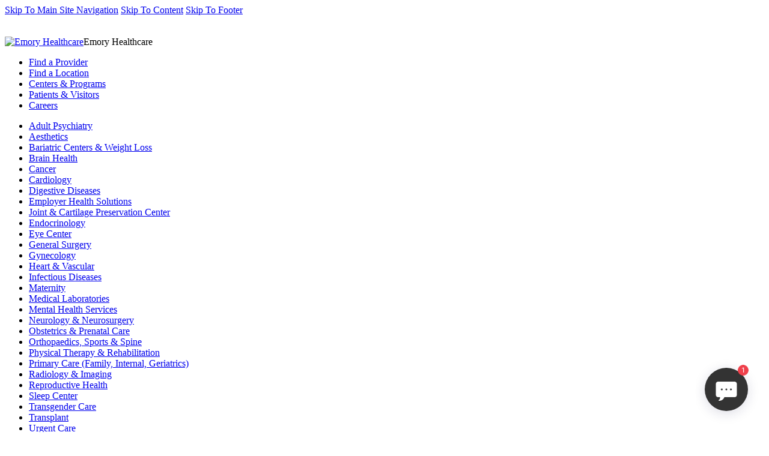

--- FILE ---
content_type: text/html;charset=UTF-8
request_url: https://nursing-emory.icims.com/jobs/search?pr=23&searchRelation=keyword_all&schemaId=&o=
body_size: 109570
content:




























<!DOCTYPE html><html  lang="en" prefix=""  class="js no-applicationcache audio audio-ogg audio-mp3 audio-opus audio-wav audio-m4a canvas canvastext geolocation hashchange history inputformnovalidate input-formnovalidate inputtypes-search inputtypes-tel inputtypes-url inputtypes-email no-inputtypes-datetime inputtypes-date inputtypes-month inputtypes-week inputtypes-time inputtypes-datetime-local inputtypes-number inputtypes-range inputtypes-color postmessage postmessage-structuredclones svg svgclippaths inlinesvg smil video video-ogg video-h264 no-video-h265 video-webm video-vp9 no-video-hls no-video-av1 webgl websockets cssanimations backgroundsize borderimage borderradius boxshadow csscolumns csscolumns-width csscolumns-span csscolumns-fill csscolumns-gap csscolumns-rule csscolumns-rulecolor csscolumns-rulestyle csscolumns-rulewidth csscolumns-breakbefore csscolumns-breakafter csscolumns-breakinside flexbox fontface generatedcontent cssgradients hsla multiplebgs opacity cssreflections rgba textshadow csstransforms supports csstransforms3d csstransitions localstorage sessionstorage websqldatabase webworkers indexeddb no-audioautoplay"><head id=""   class=""><!-- END OF ICIMS HEADER --><link href="https://qa.emoryhealthcare.org/-/media/Feature/Experience-Accelerator/Bootstrap-5/Bootstrap-5/Styles/optimized-min.css?t=20230123T173000Z" rel="stylesheet" /><link href="https://qa.emoryhealthcare.org/-/media/Base-Themes/Core-Libraries/styles/optimized-min.css?t=20230203T221914Z" rel="stylesheet" /><link href="https://qa.emoryhealthcare.org/-/media/Base-Themes/Main-Theme/styles/optimized-min.css?t=20230203T221915Z" rel="stylesheet" /><link href="https://qa.emoryhealthcare.org/-/media/Base-Themes/Juxtapose-Theme/Styles/optimized-min.css?t=20230406T210932Z" rel="stylesheet" /><link href="https://qa.emoryhealthcare.org/-/media/Base-Themes/Slick-Carousel/styles/optimized-min.css?t=20230301T223752Z" rel="stylesheet" /><link href="https://qa.emoryhealthcare.org/-/media/Themes/EH/Emory/Emory/styles/pre-optimized-min.css?t=20251222T073957Z" rel="stylesheet" />

    
    


    <title>Careers, Job Openings and Employee Benefits at Emory Healthcare</title>


<link rel="canonical" href="https://qa.emoryhealthcare.org/careers" />




<meta name="robots" content="INDEX, FOLLOW" />
    <link href="https://qa.emoryhealthcare.org/-/media/Project/EH/Emory/ThemeSrc/Icons/eh-favicon.png" rel="shortcut icon" />



<meta property="og:description"  content="Learn about all the exciting job opportunities and benefits of working at Emory Healthcare, including our upcoming hiring events, employee insurance options, healthy lifestyle benefits, retirement plans, educational tuition reimbursement, student loan repayment assistance, and more.   " /><meta property="og:title"  content="Careers, Job Openings and Employee Benefits at Emory Healthcare " /><meta property="og:url"  content="https://qa.emoryhealthcare.org/careers" />


<meta  name="description" content="Learn about all the exciting job opportunities and benefits of working at Emory Healthcare, including our upcoming hiring events, employee insurance options, healthy lifestyle benefits, retirement plans, educational tuition reimbursement, student loan repayment assistance, and more.  " />


<meta property="twitter:description"  content="Discover careers at Emory Healthcare, the largest and most comprehensive health care system in Georgia." /><meta property="twitter:title"  content="Careers Information, Hiring Events and Profiles and Emory Healthcare" /><meta property="twitter:card"  content="summary_large_image" />

<meta name="viewport" content="width=device-width, initial-scale=1">


<!-- Piwick snippet -->

<script type="text/javascript">
(function(window, document, dataLayerName, id) {
window[dataLayerName]=window[dataLayerName]||[],window[dataLayerName].push({start:(new Date).getTime(),event:"stg.start"});var scripts=document.getElementsByTagName('script')[0],tags=document.createElement('script');
function stgCreateCookie(a,b,c){var d="";if(c){var e=new Date;e.setTime(e.getTime()+24*c*60*60*1e3),d="; expires="+e.toUTCString();f="; SameSite=Strict"}document.cookie=a+"="+b+d+f+"; path=/"}
var isStgDebug=(window.location.href.match("stg_debug")||document.cookie.match("stg_debug"))&&!window.location.href.match("stg_disable_debug");stgCreateCookie("stg_debug",isStgDebug?1:"",isStgDebug?14:-1);
var qP=[];dataLayerName!=="dataLayer"&&qP.push("data_layer_name="+dataLayerName),isStgDebug&&qP.push("stg_debug");var qPString=qP.length>0?("?"+qP.join("&")):"";
tags.async=!0,tags.src="https://emoryhealthcare.containers.piwik.pro/"+id+".js"+qPString,scripts.parentNode.insertBefore(tags,scripts);
!function(a,n,i){a[n]=a[n]||{};for(var c=0;c<i.length;c++)!function(i){a[n][i]=a[n][i]||{},a[n][i].api=a[n][i].api||function(){var a=[].slice.call(arguments,0);"string"==typeof a[0]&&window[dataLayerName].push({event:n+"."+i+":"+a[0],parameters:[].slice.call(arguments,1)})}}(i[c])}(window,"ppms",["tm","cm"]);
})(window, document, 'piwikDataLayer', 'e575ee66-99a8-47a2-90b0-ae8328641028');
</script>

<!-- End Piwick snippet -->

<meta name="google-site-verification" content="i14jlRzZcm26ThMkozcXkvCy2FB3phoFbcwyyMVC72s" />

<link rel="stylesheet" href="https://fonts.googleapis.com/css2?family=Material+Symbols+Outlined" />

<!-- Preconnect to Adobe Fonts (establishes connection early) -->
<link rel="preconnect" href="https://use.typekit.net" crossorigin>
<link rel="preconnect" href="https://p.typekit.net" crossorigin>

<!-- Preload the CSS with high priority -->
<link rel="preload" href="https://use.typekit.net/usv3fbs.css" as="style" crossorigin>

<!-- Load the stylesheet -->
<link rel="stylesheet" href="https://use.typekit.net/usv3fbs.css">

</head>
<body class="default-device bodyclass">
    



    <a  class="skip-link" href="#header">Skip To Main Site Navigation</a>



    <a  class="skip-link" href="#content">Skip To Content</a>



    <a  class="skip-link" href="#footer">Skip To Footer</a>

    
<!-- #wrapper -->
<div id="wrapper">
    <!-- #header -->
    <header>
        <div id="header" class="container-fluid">
            <div class="row">
<div class="component plain-html col-12">
    <div class="component-content">
<!-- Material Icons -->
<link href="https://fonts.googleapis.com/css2?family=Material+Symbols+Rounded:FILL@1" rel="stylesheet">

<style>
/* Random Fixes */
@media (max-width: 992px) {
    .has-side-navigation .sidebar-container {
        margin-top: 0 !important;
    }
}

.component.eh-promo .column-card__body {
    padding-bottom: 2rem;
}

.link + .link > .component-content {
    margin-left: 0;
}

.component a.field-link,
.component .field-link a {
    white-space: normal !important;
}

.accordion .eh-accordion__body ul li {
    list-style-type: disc;
}

/* RTE - Quote */
.quote {
    display: flex;
    flex-direction: column;
}

.quote > p {
    align-self: flex-end;
}

/* Link */
.component .link-text-chevron {
    display: flex;
    align-items: center;
    color: #143b83 !important;
    font-weight: bold;
    text-decoration: none !important;
}

.component .link-text-chevron:hover {
    text-decoration: none !important;
}

.link-text-chevron:after {
    background-image: url(/-/media/Project/EH/Emory/ThemeSrc/Icons/icon-chevron-right-navy.svg);
    content: " ";
    height: 12px;
    width: 8px;
    margin-left: 1rem;
    transition: all 0.3s;
}

.link-text-chevron:hover:after {
    margin-left: 1.4rem;
}

/* EH Promo - Disclaimers */
.eh-promo .promo-tile__body .hours,
.eh-promo .promo-tile__body .privacy {
    margin-top: 20px;
    line-height: 1em;
    font-size: 14px;
    text-align: center;
}

/* CTA - Make an Appointment */
.cta-container {
    display: flex;
    background-color: #2262ba;
    padding: 30px 20px;
}

.cta-icon-container {
    flex-basis: 15%;
    display: flex;
    justify-content: center;
    align-items: center;
}

.cta-icon {
    display: flex;
    justify-content: center;
    align-items: center;
    background-color: #103e82;
    border-radius: 50%;
    border: 5px solid white;
    width: auto;
    cursor: default;
    transition: transform 0.2s ease-in-out, opacity 0.2s ease-in-out;
}

a.cta-icon:hover {
    transform: scale(1.1);
    opacity: 0.8;
    text-decoration: none;
    cursor: pointer;
}

.cta-icon > span {
    color: white;
}

.cta-text-container .cta-content {
    font-size: 16px;
}

.cta-text-container .cta-title {
    margin-bottom: 2rem;
}

.cta-text-container a {
    font-weight: bold;
    text-decoration: underline;
}

.cta-text-container p {
    margin-bottom: 1rem;
}

.cta-container .cta-icon > span {
    font-size: 64px;
    margin: 18px;
}

.cta-container .cta-text-container,
.cta-container a {
    color: white;
}

.cta-container .cta-text-container {
    padding-left: 30px;
}

@media (max-width: 768px) {
    .cta-container {
        flex-direction: column;
        text-align: center;
    }

    .cta-container:not(.sidebar) .cta-icon {
        margin-top: -20%;
        margin-bottom: 15px;
        margin-left: auto;
        margin-right: auto;
    }

    .cta-container:not(.sidebar) .cta-text-container {
        padding-left: 0;
    }
}

/* CTA - Refer a Patient */
.cta-container.refer {
    background-color: #f1f1f1;
}

.cta-container.refer .cta-text-container,
.cta-container.refer a {
    color: initial;
}

/* CTA - Sidebar */
.cta-container.sidebar {
    flex-direction: column;
    text-align: center;
}

.cta-container.sidebar .cta-icon-container {
    display: flex;
    align-items: center;
    justify-content: left;
    margin-bottom: 2rem;
}

.cta-container.sidebar .cta-icon {
    margin-right: 1rem;
}

.cta-container.sidebar .cta-icon > span {
    font-size: 48px;
    margin: 12px;
}

.cta-container.sidebar .cta-title {
    text-align: left;
}

.cta-container.sidebar .cta-text-container {
    text-align: left;
}

/* Kyruus Block */
.custom-kyruus-container {
    border-color: #e3c84d;
    border-style: solid;
    border-width: 2px 0;
    padding: 40px 20px;
    margin-bottom: 40px;
}

.custom-kyruus-container .eh-content-spot {
    display: flex;
    flex-direction: column;
    margin: 0;
}

.custom-kyruus-container .eh-content-spot .field-body {
    flex-grow: 1;
}

.custom-kyruus-container .eh-link-list {
    margin-top: 3rem;
}

.custom-kyruus-container .eh-link-list li .field-link a {
    padding-bottom: 0;
    padding-top: 0;
    margin-bottom: 10px;
}

@media (max-width: 768px) {
    .custom-kyruus-container .eh-content-spot:first-of-type {
        border-bottom: 1px solid #ccc;
        padding-bottom: 2rem;
        margin-bottom: 2rem;
    }
}
</style>    </div>
</div>    <div class="component header-alert-bar col-12">
        <div class="component-content">
<div class="header-alert-section">



    

    

    
</div>        </div>
    </div>



<section class="component section-container col-12 bg-black section-container--large" id="header-top-section" ><div style="height: 35px"></div>
    <div class="component-content container">
<div class="row">


<div class="component container col-12 col-lg d-none d-lg-flex" id="top-header-right-section">
    <div class="component-content" >
<div class="row">


<div class="component container col-auto eh-quick-link-list-container">
    <div class="component-content" >
<div class="row">
  <div class="component eh-quick-link-list col-12">
  
</div></div>    </div>
</div>
</div>    
</div>
</div></div>    </div>
</section>


<section class="component section-container col-12 bg-white section-container--large" id="header-main-section" >
    <div class="component-content container">
<div class="row">


<div class="component container col-12">
    <div class="component-content" >
<div class="row">


<div class="component container col-12" id="main-header-container">
    <div class="component-content" >
<div class="row">
<div class="component image file-type-icon-media-link col-auto">
    <div class="component-content">
<a title="Header Logo" href="https://emoryhealthcare.org/"><img src="https://qa.emoryhealthcare.org/-/media/Project/EH/Emory/ThemeSrc/Logo/logo-emory/main-logo-reskin.png?h=65&amp;iar=0&amp;w=180&amp;hash=7BF116089249245C41820B522AC28B14" alt="Emory Healthcare" width="180" height="65" data-variantitemid="{0A643F74-EC99-45E6-AAD8-6E88C5464476}" data-variantfieldname="Image" /></a><span class="image-caption field-imagecaption">Emory Healthcare</span>    </div>
</div>



<div class="component container col-auto d-none d-lg-block" id="main-header-navigation-container--desktop">
    <div class="component-content" >
<div class="row">
<div class="component eh-primary-nav col-auto">
    <div class="component-content">
            <div class="tabs-inner">
                    <ul class="tabs-heading">



    <li tabindex="-1">
        <div>
<div class="row">
<div class="component content col-12">
    <div class="component-content">



<a href="https://emoryhealthcare.org/physician-finder">Find a Provider</a>

    </div>
</div>
</div>
        </div>
    </li>
    <li tabindex="-1">
        <div>
<div class="row">
<div class="component content col-12">
    <div class="component-content">



<a href="https://emoryhealthcare.org/locations">Find a Location</a>

    </div>
</div>
</div>
        </div>
    </li>
    <li tabindex="-1">
        <div>
<div class="row">
<div class="component content col-12">
    <div class="component-content">



<a class="sub-nav-link" href='javascript:void();'>Centers &amp; Programs</a>

    </div>
</div>
</div>
        </div>
    </li>
    <li tabindex="-1">
        <div>
<div class="row">
<div class="component content col-12">
    <div class="component-content">



<a class="sub-nav-link" href='javascript:void();'>Patients &amp; Visitors</a>

    </div>
</div>
</div>
        </div>
    </li>
    <li tabindex="-1">
        <div>
<div class="row">
<div class="component content col-12">
    <div class="component-content">



<a href="https://emoryhealthcare.org/careers">Careers</a>

    </div>
</div>
</div>
        </div>
    </li>

                    </ul>
                    <div class="tabs-container">



    <div class="tab">
<div class="row"></div>    </div>
    <div class="tab">
<div class="row"></div>    </div>
    <div class="tab">
<div class="row">


<div class="component container col-12">
    <div class="component-content" >
<div class="row">
<div class="component link-list col-12">
    <div class="component-content">
        
                <ul>
                <li class="item0 odd first">
<div class="field-link"><a href="https://www.emoryhealthcare.org/centers-programs/psychiatry-services/treatments/adult-psychiatry-services" data-variantitemid="{755FBA91-3C1F-4554-80B5-119CDCED8C14}" title="Adult Psychiatry Program" data-variantfieldname="Link">Adult Psychiatry</a></div>                </li>
                <li class="item1 even">
<div class="field-link"><a href="https://www.emoryhealthcare.org/centers-programs/aesthetic-center" data-variantitemid="{F8D9C7BB-EB51-449E-B5B0-2C2E4223E389}" title="Aesthetics Center" data-variantfieldname="Link">Aesthetics</a></div>                </li>
                <li class="item2 odd">
<div class="field-link"><a href="https://www.emoryhealthcare.org/centers-programs/bariatric-centers" data-variantitemid="{CE845EEF-03B7-451C-A1D9-29B9E1F15114}" title="Bariatric Centers &amp; Weight Loss Services" data-variantfieldname="Link">Bariatric Centers &amp; Weight Loss</a></div>                </li>
                <li class="item3 even">
<div class="field-link"><a href="https://www.emoryhealthcare.org/centers-programs/brain-health-center" data-variantitemid="{1815FC30-15A3-41E4-B85E-F1F80E3A9727}" title="Brain Health Center" data-variantfieldname="Link">Brain Health</a></div>                </li>
                <li class="item4 odd">
<div class="field-link"><a href="https://www.emoryhealthcare.org/centers-programs/cancer-program" data-variantitemid="{D73233DC-DA0C-4520-BCD1-3CD9E48BD007}" title="Cancer Program Winship Cancer Institute" data-variantfieldname="Link">Cancer</a></div>                </li>
                <li class="item5 even">
<div class="field-link"><a href="https://www.emoryhealthcare.org/services/heart-vascular" data-variantitemid="{5D67307C-F38E-454C-A391-380E0B01A66D}" title="Cardiology Program" data-variantfieldname="Link">Cardiology</a></div>                </li>
                <li class="item6 odd">
<div class="field-link"><a href="https://www.emoryhealthcare.org/centers-programs/digestive-diseases-program" data-variantitemid="{76DCEEBA-0D01-451A-B712-1DD19E1D27B0}" title="Digestive Diseases Program" data-variantfieldname="Link">Digestive Diseases</a></div>                </li>
                <li class="item7 even">
<div class="field-link"><a href="https://www.emoryhealthcare.org/centers-programs/emory-employer-health-solutions" data-variantitemid="{227B63CC-B0A9-4F8B-855E-50744962B3B0}" title="Employer Health Solutions Program" data-variantfieldname="Link">Employer Health Solutions</a></div>                </li>
                <li class="item8 odd">
<div class="field-link"><a href="https://www.emoryhealthcare.org/centers-programs/orthopedic-spine-center/joint-cartilage-preservation-center" data-variantitemid="{5CEDA37C-1FBD-4045-8444-3A867BE82502}" title="joint &amp; Cartilage Preservation Center" data-variantfieldname="Link">Joint &amp; Cartilage Preservation Center</a></div>                </li>
                <li class="item9 even">
<div class="field-link"><a href="https://www.emoryhealthcare.org/centers-programs/endocrinology-services" data-variantitemid="{70EDA685-E8F3-4650-AEA3-59E1022D728A}" title="Endocrinology Services" data-variantfieldname="Link">Endocrinology</a></div>                </li>
                <li class="item10 odd">
<div class="field-link"><a href="https://www.emoryhealthcare.org/services/eye-care" data-variantitemid="{257D743B-1A0C-40E9-B874-541FC9B5CA96}" title="Eye Center" data-variantfieldname="Link">Eye Center</a></div>                </li>
                <li class="item11 even">
<div class="field-link"><a href="/centers-programs#surgical" data-variantitemid="{C60C0596-E586-44AD-8F26-C1BED4A69475}" title="General Surgery Programs" data-variantfieldname="Link">General Surgery</a></div>                </li>
                <li class="item12 odd">
<div class="field-link"><a href="https://www.emoryhealthcare.org/centers-programs/womens-health-services/gynecology-care" data-variantitemid="{656CE724-00FB-4C2D-89BF-048948BE6A22}" data-variantfieldname="Link">Gynecology</a></div>                </li>
                <li class="item13 even">
<div class="field-link"><a href="https://www.emoryhealthcare.org/services/heart-vascular" data-variantitemid="{D6C31D70-6859-4ACF-B384-BDCC460E98CE}" title="Health and Vascular Center" data-variantfieldname="Link">Heart &amp; Vascular</a></div>                </li>
                <li class="item14 odd">
<div class="field-link"><a href="https://www.emoryhealthcare.org/centers-programs/infectious-disease-services" data-variantitemid="{A0DAF5CA-7B33-4D1E-A065-0F5E8D01FCD5}" title="Infectious Diseases Program" data-variantfieldname="Link">Infectious Diseases</a></div>                </li>
                <li class="item15 even">
<div class="field-link"><a href="https://www.emoryhealthcare.org/centers-programs/maternity-center" data-variantitemid="{96B29DB5-4C89-4834-99A6-E41622850FF8}" title="Maternity Centers" data-variantfieldname="Link">Maternity</a></div>                </li>
                <li class="item16 odd">
<div class="field-link"><a href="https://www.emoryhealthcare.org/services/medical-lab-services" data-variantitemid="{02EEAEAB-E306-431B-A7DA-181FAA6708E7}" title="Medical Laboratories" data-variantfieldname="Link">Medical Laboratories</a></div>                </li>
                <li class="item17 even">
<div class="field-link"><a href="https://www.emoryhealthcare.org/centers-programs/mental-health-services" data-variantitemid="{0731437A-68A9-405D-93CA-6B14AE477CD3}" title="Mental Health Services" data-variantfieldname="Link">Mental Health Services</a></div>                </li>
                <li class="item18 odd">
<div class="field-link"><a href="https://www.emoryhealthcare.org/services/neuro" data-variantitemid="{BA17140F-D335-4915-AE9A-DA537A918E49}" data-variantfieldname="Link">Neurology &amp; Neurosurgery</a></div>                </li>
                <li class="item19 even">
<div class="field-link"><a href="https://www.emoryhealthcare.org/centers-programs/womens-health-services/obstetrics-prenatal-care" data-variantitemid="{CA947761-E89E-4B07-A963-F1054F89F30F}" title="Obstetrics &amp; Prenatal Care" data-variantfieldname="Link">Obstetrics &amp; Prenatal Care</a></div>                </li>
                <li class="item20 odd">
<div class="field-link"><a href="https://www.emoryhealthcare.org/centers-programs/orthopedic-spine-center" data-variantitemid="{379AA38F-CCCC-4743-A5E4-B89188B9E469}" title="Orthopaedics &amp; Spine Center" data-variantfieldname="Link">Orthopaedics, Sports &amp; Spine</a></div>                </li>
                <li class="item21 even">
<div class="field-link"><a href="https://www.emoryhealthcare.org/centers-programs/physical-therapy" data-variantitemid="{CA643A6A-456C-4CE7-914F-DB9EDEC0F881}" title="Physical Therapy &amp; Rehabilitation Services" data-variantfieldname="Link">Physical Therapy &amp; Rehabilitation</a></div>                </li>
                <li class="item22 odd">
<div class="field-link"><a href="https://www.emoryhealthcare.org/centers-programs/primary-care" data-variantitemid="{591491B7-5FD5-4444-8501-92F736F351CE}" title="Primary Care" data-variantfieldname="Link">Primary Care (Family, Internal, Geriatrics)</a></div>                </li>
                <li class="item23 even">
<div class="field-link"><a href="https://www.emoryhealthcare.org/services/radiology-imaging" data-variantitemid="{776DB156-75A4-45D0-AD2F-218C15E92DF3}" title="Radiology &amp; Imaging Services" data-variantfieldname="Link">Radiology &amp; Imaging</a></div>                </li>
                <li class="item24 odd">
<div class="field-link"><a href="https://www.emoryhealthcare.org/centers-programs/reproductive-center" data-variantitemid="{F62F196B-9573-406D-A2C6-92A7EDFDB492}" title="Reproductive Center" data-variantfieldname="Link">Reproductive Health</a></div>                </li>
                <li class="item25 even">
<div class="field-link"><a href="https://www.emoryhealthcare.org/services/sleep-center" data-variantitemid="{5BB200A6-A55C-4471-AC38-4BBD9904FB3A}" data-variantfieldname="Link">Sleep Center</a></div>                </li>
                <li class="item26 odd">
<div class="field-link"><a href="https://www.emoryhealthcare.org/centers-programs/transgender-clinic" data-variantitemid="{E9F8D025-80C6-439D-A528-C71A5D12195B}" title="Transgender Care Program" data-variantfieldname="Link">Transgender Care</a></div>                </li>
                <li class="item27 even">
<div class="field-link"><a href="https://www.emoryhealthcare.org/services/transplant" data-variantitemid="{270D5F33-9071-4833-8DB8-D73683FAD6D7}" title="Transplant Center" data-variantfieldname="Link">Transplant</a></div>                </li>
                <li class="item28 odd">
<div class="field-link"><a href="https://www.emoryhealthcare.org/centers-programs/urgent-care" data-variantitemid="{698F1A88-C3C9-46FD-BB3C-ED8D2BA09EFC}" title="Urgent Care" data-variantfieldname="Link">Urgent Care</a></div>                </li>
                <li class="item29 even">
<div class="field-link"><a href="https://www.emoryhealthcare.org/services/urology" data-variantitemid="{0C7D19D7-8922-4710-B8E6-D252ED4AA614}" title="ACL Program" data-variantfieldname="Link">Urology</a></div>                </li>
                <li class="item30 odd">
<div class="field-link"><a href="https://www.emoryhealthcare.org/centers-programs/veterans-program" data-variantitemid="{45E9BC91-2D02-49B3-A222-07360F256176}" title="Veterans Program" data-variantfieldname="Link">Veterans Program</a></div>                </li>
                <li class="item31 even">
<div class="field-link"><a href="https://www.emoryhealthcare.org/services/heart-vascular/conditions/varicose-veins" data-variantitemid="{A1A1D32B-BB49-4CBE-B625-E9D08881E334}" title="Vein Center" data-variantfieldname="Link">Vein Center</a></div>                </li>
                <li class="item32 odd">
<div class="field-link"><a href="https://www.emoryhealthcare.org/services/heart-vascular/conditions/varicose-veins" data-variantitemid="{E2C5E488-ACE4-42C2-B4B6-24F498F873F4}" title="Varicose Veins" data-variantfieldname="Link">Varicose Veins</a></div>                </li>
                <li class="item33 even last">
<div class="field-link"><a href="/centers-programs" data-variantitemid="{02C348B1-022A-4409-8DA1-C4116C34220E}" data-variantfieldname="Link" class="view-all">View All</a></div>                </li>
        </ul>
    </div>
</div>
</div>    </div>
</div></div>    </div>
    <div class="tab">
<div class="row">
<div class="component link-list col-12 grid-row-5">
    <div class="component-content">
        
                <ul>
                <li class="item0 odd first">
<div class="field-link"><a href="https://emoryhealthcare.org/patients-visitors/insurance-billing/billing-information" data-variantitemid="{D8438FDD-97DE-4F73-A173-42444EE3BD52}" title="Billing &amp; Insurance" data-variantfieldname="Link">Billing Information</a></div>                </li>
                <li class="item1 even">
<div class="field-link"><a href="/research-innovation" data-variantitemid="{92643E06-5140-42AB-BD73-69AC82E44BE7}" title="Clinical Trials" data-variantfieldname="Link">Clinical Trials</a></div>                </li>
                <li class="item2 odd">
<div class="field-link"><a href="https://emoryhealthcare.org/patients-visitors/insurance-billing/financial-assistance" data-variantitemid="{3406A9CB-68CE-48BB-99D8-C7353AA89BEC}" title="Financial Assistance" data-variantfieldname="Link">Financial Assistance</a></div>                </li>
                <li class="item3 even">
<div class="field-link"><a href="https://emoryhealthcare.org/patients-visitors/policies-privacy-and-rights/financial-clearance" data-variantitemid="{E69A6C7D-DD9D-45A3-B5D2-B514DC32F2FC}" title="Financial Clearance Policy" data-variantfieldname="Link">Financial Clearance Policy</a></div>                </li>
                <li class="item4 odd">
<div class="field-link"><a href="https://emoryhealthcare.org/patients-visitors/visitor-resources" data-variantitemid="{A6A1D775-CA9D-491B-9132-2C822F8BFED8}" title="Guest Services " data-variantfieldname="Link">Guest Services </a></div>                </li>
                <li class="item5 even">
<div class="field-link"><a href="https://emoryhealthcare.org/patients-visitors/insurance-billing/insurance-information" data-variantitemid="{75EBB16E-2F0D-4C7D-B717-4941483A7A8E}" title="Health and Vascular Center" data-variantfieldname="Link">Insurance Information</a></div>                </li>
                <li class="item6 odd">
<div class="field-link"><a href="https://emoryhealthcare.org/patients-visitors/patient-resources/interpretation" data-variantitemid="{045CE106-E72F-4318-9A67-19E9818287DF}" title="Language Interpretation Services" data-variantfieldname="Link">Language Interpretation Services</a></div>                </li>
                <li class="item7 even">
<div class="field-link"><a href="https://emoryhealthcare.org/patients-visitors/patient-resources/lgbtq" data-variantitemid="{2C66AB2C-BBC1-4EB2-8CCA-31FDA89257B1}" title="LGBTQIA Cultural Competency" data-variantfieldname="Link">LGBTQIA Cultural Competency</a></div>                </li>
                <li class="item8 odd">
<div class="field-link"><a href="https://emoryhealthcare.org/patients-visitors/medical-records" data-variantitemid="{CC313555-5818-4223-AC80-18E3614B6B05}" title="Medical Records" data-variantfieldname="Link">Medical Records</a></div>                </li>
                <li class="item9 even">
<div class="field-link"><a href="https://emoryhealthcare.org/patients-visitors/insurance-billing/medicare-resources" data-variantitemid="{87926067-4014-40AF-B2BE-D17B6828D818}" title="Medicare Resources" data-variantfieldname="Link">Medicare Resources</a></div>                </li>
                <li class="item10 odd">
<div class="field-link"><a href="/about" data-variantitemid="{EBD63840-7637-4B74-82A3-B11FBD295F50}" title="Mission &amp; Values" data-variantfieldname="Link">Mission &amp; Values</a></div>                </li>
                <li class="item11 even">
<div class="field-link"><a href="https://emoryhealthcare.org/patients-visitors/patient-resources/patient-portal" data-variantitemid="{BAD78880-1AFF-4F82-9A44-2C406250C8AC}" title="MyChart Patient Portal Help" data-variantfieldname="Link">MyChart Patient Portal Help</a></div>                </li>
                <li class="item12 odd">
<div class="field-link"><a href="https://emoryhealthcare.org/patients-visitors/insurance-billing/no-surprises-act-disclosures" data-variantitemid="{58E84824-B236-4BED-96E6-4EE68FB29A45}" title="No Suprises Act Disclosure" data-variantfieldname="Link">No Suprises Act Disclosure</a></div>                </li>
                <li class="item13 even">
<div class="field-link"><a href="https://emoryhealthcare.org/patients-visitors/policies-privacy-and-rights/non-discrimination-policy" data-variantitemid="{3E25580F-444B-4E80-A058-714D7D75EC4C}" title="Non-Discrimination Policy" data-variantfieldname="Link">Non-Discrimination Policy</a></div>                </li>
                <li class="item14 odd">
<div class="field-link"><a href="https://emoryhealthcare.org/patients-visitors/insurance-billing/bill-pay" data-variantitemid="{70E2F2B8-B4B2-443A-AC24-D26E07F10DAB}" title="Online Bill Pay" data-variantfieldname="Link">Online Bill Pay</a></div>                </li>
                <li class="item15 even">
<div class="field-link"><a href="https://emoryhealthcare.org/patients-visitors/policies-privacy-and-rights/patient-rights" data-variantitemid="{D1C4B925-5FF0-4857-AE0C-E7B51E22CC7B}" title="Patient Privacy &amp; Rights" data-variantfieldname="Link">Patient Privacy &amp; Rights</a></div>                </li>
                <li class="item16 odd">
<div class="field-link"><a href="/contact#patientRelations" data-variantitemid="{3455923E-A93C-4B6B-A4BC-9A3242B8BD4D}" title="Patient Relations" data-variantfieldname="Link">Patient Relations</a></div>                </li>
                <li class="item17 even">
<div class="field-link"><a href="https://emoryhealthcare.org/patients-visitors/insurance-billing/price-transparency" data-variantitemid="{FDC0DFAD-90AA-4D9F-A6E9-9731BC6F75CE}" title="Price Transparancy" data-variantfieldname="Link">Price Transparency</a></div>                </li>
                <li class="item18 odd">
<div class="field-link"><a href="https://emoryhealthcare.org/patients-visitors/visitor-resources" data-variantitemid="{D8CC837C-D84D-4383-A2B3-00AE100E9AC0}" title="Visitor Policy" data-variantfieldname="Link">Visitor Policy</a></div>                </li>
                <li class="item19 even last">
<div class="field-link"><a href="/patients-visitors" data-variantitemid="{312130DD-3F30-4E24-AE7A-5FB883FCEB18}" data-variantfieldname="Link" class="view-all">View All</a></div>                </li>
        </ul>
    </div>
</div>
</div>    </div>
    <div class="tab">
<div class="row"></div>    </div>

                    </div>
            </div>    
    </div>
</div>


<div class="component link link--round-button  col-auto">
    <div class="component-content">

<div class="field-link"><a href="https://emoryhealthcare.org/patients-visitors/patient-resources/patient-portal" data-variantitemid="{D5B84125-EE39-47C1-B7AB-F7B3C2FCA8D3}" title="MyChart Patient Portal" data-variantfieldname="Link">MyChart Patient Portal</a></div>    </div>
</div></div>    </div>
</div>


<div class="component container col-auto d-lg-none" id="main-header-navigation-container--mobile">
    <div class="component-content" >
<div class="row">

<div class="component link col-auto">
    <div class="component-content">

<div class="field-link"><a href="/" data-variantitemid="{F9D877F5-B69E-401A-A888-DD121F5AA000}" data-variantfieldname="Link" class="mobile-search-btn">Search</a></div>    </div>
</div>

<div class="component link col-auto">
    <div class="component-content">

<div class="field-link"><a href="/" data-variantitemid="{FB2C16FC-90FB-43AE-9AB2-0B1F615BE99B}" data-variantfieldname="Link" class="mobile-nav-btn">Menu</a></div>    </div>
</div></div>    </div>
</div></div>    </div>
</div>


<div class="component container col-12" id="mobile-search-panel">
    <div class="component-content" >
<div class="row">
<div class="component search-box search-box--header-mobile col-12" data-properties='{"endpoint":"//sxa/search/results/","suggestionEndpoint":"//sxa/search/suggestions/","suggestionsMode":"ShowSearchResults","resultPage":"/search","targetSignature":"","v":"{D407CF7C-1FCC-4AAA-A8AF-DA2DAB74F419}","s":"{13B36430-0D5E-4C8C-BBC3-723DD5C5778C}","p":5,"l":"","languageSource":"SearchResultsLanguage","searchResultsSignature":"site-search","itemid":"{A0891EE9-E19E-413D-BC37-FF5C9290FC7A}","minSuggestionsTriggerCharacterCount":2}'>
    <div class="component-content">
        
                    <label for="textBoxSearch">
                        Search Our Site
                    </label>
                <input type="text" class="search-box-input" autocomplete="off" name="textBoxSearch" maxlength="100" placeholder="Search Our Site" />
                    <button class="search-box-button-with-redirect" type="submit">
                        Search
                    </button>
    </div>
</div>
</div>    </div>
</div>


<div class="component container col-12" id="mobile-menu-panel">
    <div class="component-content" >
<div class="row">


<div class="component container col-12" id="mobile-utility-nav">
    <div class="component-content" >
<div class="row">


<div class="component container col-6 bg-navy">
    <div class="component-content" >
<div class="row">

    <div class="component rich-text col-12">
        <div class="component-content">
        </div>
    </div>
</div>    </div>
</div>


<div class="component container col-6 bg-cerulean-blue">
    <div class="component-content" >
<div class="row">    <div class="component component-popup col-12">
        <div class="component-content">
<div class="content-rte">
   <button class="popup-trigger" data-popup-target="{31B8820A-B0A0-4388-AF68-A0F10F85F9E0}">Info</button>
</div>
<div class="popup-section" data-popup="{31B8820A-B0A0-4388-AF68-A0F10F85F9E0}">
  <div class="popup-title"></div>
  <div class="popup-content"></div>
</div >
        </div>
    </div>
</div>    </div>
</div></div>    </div>
</div>


<div class="component container col-12">
    <div class="component-content" >
<div class="row">


<div class="component container col-12" id="navigation-mobile-wrapper">
    <div class="component-content" >
<div class="row">


<div class="component container col-12" id="navigation-mobile">
    <div class="component-content" >
<div class="row">
<div class="component eh-primary-nav col-12">
    <div class="component-content">
            <div class="tabs-inner">
                    <ul class="tabs-heading">



    <li tabindex="-1">
        <div>
<div class="row">
<div class="component content col-12">
    <div class="component-content">



<a href="/physician-finder">Find a Provider</a>

    </div>
</div>
</div>
        </div>
    </li>
    <li tabindex="-1">
        <div>
<div class="row">
<div class="component content col-12">
    <div class="component-content">



<a href="/locations">Find a Location</a>

    </div>
</div>
</div>
        </div>
    </li>
    <li tabindex="-1">
        <div>
<div class="row">
<div class="component content col-12">
    <div class="component-content">



<a class="sub-nav-link" href='javascript:void();'>Centers &amp; Programs</a>

    </div>
</div>
</div>
        </div>
    </li>
    <li tabindex="-1">
        <div>
<div class="row">
<div class="component content col-12">
    <div class="component-content">



<a class="sub-nav-link" href='javascript:void();'>Patients &amp; Visitors</a>

    </div>
</div>
</div>
        </div>
    </li>
    <li tabindex="-1">
        <div>
<div class="row">
<div class="component content col-12">
    <div class="component-content">



<a href="/careers">Careers</a>

    </div>
</div>
</div>
        </div>
    </li>

                    </ul>
                    <div class="tabs-container">



    <div class="tab">
<div class="row"></div>    </div>
    <div class="tab">
<div class="row"></div>    </div>
    <div class="tab">
<div class="row">


<div class="component container col-12">
    <div class="component-content" >
<div class="row">
<div class="component link-list col-12">
    <div class="component-content">
        
                <ul>
                <li class="item0 odd first">
<div class="field-link"><a href="https://www.emoryhealthcare.org/centers-programs/psychiatry-services/treatments/adult-psychiatry-services" data-variantitemid="{755FBA91-3C1F-4554-80B5-119CDCED8C14}" title="Adult Psychiatry Program" data-variantfieldname="Link">Adult Psychiatry</a></div>                </li>
                <li class="item1 even">
<div class="field-link"><a href="https://www.emoryhealthcare.org/centers-programs/aesthetic-center" data-variantitemid="{F8D9C7BB-EB51-449E-B5B0-2C2E4223E389}" title="Aesthetics Center" data-variantfieldname="Link">Aesthetics</a></div>                </li>
                <li class="item2 odd">
<div class="field-link"><a href="https://www.emoryhealthcare.org/centers-programs/bariatric-centers" data-variantitemid="{CE845EEF-03B7-451C-A1D9-29B9E1F15114}" title="Bariatric Centers &amp; Weight Loss Services" data-variantfieldname="Link">Bariatric Centers &amp; Weight Loss</a></div>                </li>
                <li class="item3 even">
<div class="field-link"><a href="https://www.emoryhealthcare.org/centers-programs/brain-health-center" data-variantitemid="{1815FC30-15A3-41E4-B85E-F1F80E3A9727}" title="Brain Health Center" data-variantfieldname="Link">Brain Health</a></div>                </li>
                <li class="item4 odd">
<div class="field-link"><a href="https://www.emoryhealthcare.org/centers-programs/cancer-program" data-variantitemid="{D73233DC-DA0C-4520-BCD1-3CD9E48BD007}" title="Cancer Program Winship Cancer Institute" data-variantfieldname="Link">Cancer</a></div>                </li>
                <li class="item5 even">
<div class="field-link"><a href="https://www.emoryhealthcare.org/services/heart-vascular" data-variantitemid="{5D67307C-F38E-454C-A391-380E0B01A66D}" title="Cardiology Program" data-variantfieldname="Link">Cardiology</a></div>                </li>
                <li class="item6 odd">
<div class="field-link"><a href="https://www.emoryhealthcare.org/centers-programs/digestive-diseases-program" data-variantitemid="{76DCEEBA-0D01-451A-B712-1DD19E1D27B0}" title="Digestive Diseases Program" data-variantfieldname="Link">Digestive Diseases</a></div>                </li>
                <li class="item7 even">
<div class="field-link"><a href="https://www.emoryhealthcare.org/centers-programs/emory-employer-health-solutions" data-variantitemid="{227B63CC-B0A9-4F8B-855E-50744962B3B0}" title="Employer Health Solutions Program" data-variantfieldname="Link">Employer Health Solutions</a></div>                </li>
                <li class="item8 odd">
<div class="field-link"><a href="https://www.emoryhealthcare.org/centers-programs/orthopedic-spine-center/joint-cartilage-preservation-center" data-variantitemid="{5CEDA37C-1FBD-4045-8444-3A867BE82502}" title="joint &amp; Cartilage Preservation Center" data-variantfieldname="Link">Joint &amp; Cartilage Preservation Center</a></div>                </li>
                <li class="item9 even">
<div class="field-link"><a href="https://www.emoryhealthcare.org/centers-programs/endocrinology-services" data-variantitemid="{70EDA685-E8F3-4650-AEA3-59E1022D728A}" title="Endocrinology Services" data-variantfieldname="Link">Endocrinology</a></div>                </li>
                <li class="item10 odd">
<div class="field-link"><a href="https://www.emoryhealthcare.org/services/eye-care" data-variantitemid="{257D743B-1A0C-40E9-B874-541FC9B5CA96}" title="Eye Center" data-variantfieldname="Link">Eye Center</a></div>                </li>
                <li class="item11 even">
<div class="field-link"><a href="/centers-programs#surgical" data-variantitemid="{C60C0596-E586-44AD-8F26-C1BED4A69475}" title="General Surgery Programs" data-variantfieldname="Link">General Surgery</a></div>                </li>
                <li class="item12 odd">
<div class="field-link"><a href="https://www.emoryhealthcare.org/centers-programs/womens-health-services/gynecology-care" data-variantitemid="{656CE724-00FB-4C2D-89BF-048948BE6A22}" data-variantfieldname="Link">Gynecology</a></div>                </li>
                <li class="item13 even">
<div class="field-link"><a href="https://www.emoryhealthcare.org/services/heart-vascular" data-variantitemid="{D6C31D70-6859-4ACF-B384-BDCC460E98CE}" title="Health and Vascular Center" data-variantfieldname="Link">Heart &amp; Vascular</a></div>                </li>
                <li class="item14 odd">
<div class="field-link"><a href="https://www.emoryhealthcare.org/centers-programs/infectious-disease-services" data-variantitemid="{A0DAF5CA-7B33-4D1E-A065-0F5E8D01FCD5}" title="Infectious Diseases Program" data-variantfieldname="Link">Infectious Diseases</a></div>                </li>
                <li class="item15 even">
<div class="field-link"><a href="https://www.emoryhealthcare.org/centers-programs/maternity-center" data-variantitemid="{96B29DB5-4C89-4834-99A6-E41622850FF8}" title="Maternity Centers" data-variantfieldname="Link">Maternity</a></div>                </li>
                <li class="item16 odd">
<div class="field-link"><a href="https://www.emoryhealthcare.org/services/medical-lab-services" data-variantitemid="{02EEAEAB-E306-431B-A7DA-181FAA6708E7}" title="Medical Laboratories" data-variantfieldname="Link">Medical Laboratories</a></div>                </li>
                <li class="item17 even">
<div class="field-link"><a href="https://www.emoryhealthcare.org/centers-programs/mental-health-services" data-variantitemid="{0731437A-68A9-405D-93CA-6B14AE477CD3}" title="Mental Health Services" data-variantfieldname="Link">Mental Health Services</a></div>                </li>
                <li class="item18 odd">
<div class="field-link"><a href="https://www.emoryhealthcare.org/services/neuro" data-variantitemid="{BA17140F-D335-4915-AE9A-DA537A918E49}" data-variantfieldname="Link">Neurology &amp; Neurosurgery</a></div>                </li>
                <li class="item19 even">
<div class="field-link"><a href="https://www.emoryhealthcare.org/centers-programs/womens-health-services/obstetrics-prenatal-care" data-variantitemid="{CA947761-E89E-4B07-A963-F1054F89F30F}" title="Obstetrics &amp; Prenatal Care" data-variantfieldname="Link">Obstetrics &amp; Prenatal Care</a></div>                </li>
                <li class="item20 odd">
<div class="field-link"><a href="https://www.emoryhealthcare.org/centers-programs/orthopedic-spine-center" data-variantitemid="{379AA38F-CCCC-4743-A5E4-B89188B9E469}" title="Orthopaedics &amp; Spine Center" data-variantfieldname="Link">Orthopaedics, Sports &amp; Spine</a></div>                </li>
                <li class="item21 even">
<div class="field-link"><a href="https://www.emoryhealthcare.org/centers-programs/physical-therapy" data-variantitemid="{CA643A6A-456C-4CE7-914F-DB9EDEC0F881}" title="Physical Therapy &amp; Rehabilitation Services" data-variantfieldname="Link">Physical Therapy &amp; Rehabilitation</a></div>                </li>
                <li class="item22 odd">
<div class="field-link"><a href="https://www.emoryhealthcare.org/centers-programs/primary-care" data-variantitemid="{591491B7-5FD5-4444-8501-92F736F351CE}" title="Primary Care" data-variantfieldname="Link">Primary Care (Family, Internal, Geriatrics)</a></div>                </li>
                <li class="item23 even">
<div class="field-link"><a href="https://www.emoryhealthcare.org/services/radiology-imaging" data-variantitemid="{776DB156-75A4-45D0-AD2F-218C15E92DF3}" title="Radiology &amp; Imaging Services" data-variantfieldname="Link">Radiology &amp; Imaging</a></div>                </li>
                <li class="item24 odd">
<div class="field-link"><a href="https://www.emoryhealthcare.org/centers-programs/reproductive-center" data-variantitemid="{F62F196B-9573-406D-A2C6-92A7EDFDB492}" title="Reproductive Center" data-variantfieldname="Link">Reproductive Health</a></div>                </li>
                <li class="item25 even">
<div class="field-link"><a href="https://www.emoryhealthcare.org/services/sleep-center" data-variantitemid="{5BB200A6-A55C-4471-AC38-4BBD9904FB3A}" data-variantfieldname="Link">Sleep Center</a></div>                </li>
                <li class="item26 odd">
<div class="field-link"><a href="https://www.emoryhealthcare.org/centers-programs/transgender-clinic" data-variantitemid="{E9F8D025-80C6-439D-A528-C71A5D12195B}" title="Transgender Care Program" data-variantfieldname="Link">Transgender Care</a></div>                </li>
                <li class="item27 even">
<div class="field-link"><a href="https://www.emoryhealthcare.org/services/transplant" data-variantitemid="{270D5F33-9071-4833-8DB8-D73683FAD6D7}" title="Transplant Center" data-variantfieldname="Link">Transplant</a></div>                </li>
                <li class="item28 odd">
<div class="field-link"><a href="https://www.emoryhealthcare.org/centers-programs/urgent-care" data-variantitemid="{698F1A88-C3C9-46FD-BB3C-ED8D2BA09EFC}" title="Urgent Care" data-variantfieldname="Link">Urgent Care</a></div>                </li>
                <li class="item29 even">
<div class="field-link"><a href="https://www.emoryhealthcare.org/services/urology" data-variantitemid="{0C7D19D7-8922-4710-B8E6-D252ED4AA614}" title="ACL Program" data-variantfieldname="Link">Urology</a></div>                </li>
                <li class="item30 odd">
<div class="field-link"><a href="https://www.emoryhealthcare.org/centers-programs/veterans-program" data-variantitemid="{45E9BC91-2D02-49B3-A222-07360F256176}" title="Veterans Program" data-variantfieldname="Link">Veterans Program</a></div>                </li>
                <li class="item31 even">
<div class="field-link"><a href="https://www.emoryhealthcare.org/services/heart-vascular/conditions/varicose-veins" data-variantitemid="{A1A1D32B-BB49-4CBE-B625-E9D08881E334}" title="Vein Center" data-variantfieldname="Link">Vein Center</a></div>                </li>
                <li class="item32 odd">
<div class="field-link"><a href="https://www.emoryhealthcare.org/services/heart-vascular/conditions/varicose-veins" data-variantitemid="{E2C5E488-ACE4-42C2-B4B6-24F498F873F4}" title="Varicose Veins" data-variantfieldname="Link">Varicose Veins</a></div>                </li>
                <li class="item33 even last">
<div class="field-link"><a href="/centers-programs" data-variantitemid="{02C348B1-022A-4409-8DA1-C4116C34220E}" data-variantfieldname="Link" class="view-all">View All</a></div>                </li>
        </ul>
    </div>
</div>
</div>    </div>
</div></div>    </div>
    <div class="tab">
<div class="row">
<div class="component link-list col-12 grid-row-5">
    <div class="component-content">
        
                <ul>
                <li class="item0 odd first">
<div class="field-link"><a href="https://emoryhealthcare.org/patients-visitors/insurance-billing/billing-information" data-variantitemid="{D8438FDD-97DE-4F73-A173-42444EE3BD52}" title="Billing &amp; Insurance" data-variantfieldname="Link">Billing Information</a></div>                </li>
                <li class="item1 even">
<div class="field-link"><a href="/research-innovation" data-variantitemid="{92643E06-5140-42AB-BD73-69AC82E44BE7}" title="Clinical Trials" data-variantfieldname="Link">Clinical Trials</a></div>                </li>
                <li class="item2 odd">
<div class="field-link"><a href="https://emoryhealthcare.org/patients-visitors/insurance-billing/financial-assistance" data-variantitemid="{3406A9CB-68CE-48BB-99D8-C7353AA89BEC}" title="Financial Assistance" data-variantfieldname="Link">Financial Assistance</a></div>                </li>
                <li class="item3 even">
<div class="field-link"><a href="https://emoryhealthcare.org/patients-visitors/policies-privacy-and-rights/financial-clearance" data-variantitemid="{E69A6C7D-DD9D-45A3-B5D2-B514DC32F2FC}" title="Financial Clearance Policy" data-variantfieldname="Link">Financial Clearance Policy</a></div>                </li>
                <li class="item4 odd">
<div class="field-link"><a href="https://emoryhealthcare.org/patients-visitors/visitor-resources" data-variantitemid="{A6A1D775-CA9D-491B-9132-2C822F8BFED8}" title="Guest Services " data-variantfieldname="Link">Guest Services </a></div>                </li>
                <li class="item5 even">
<div class="field-link"><a href="https://emoryhealthcare.org/patients-visitors/insurance-billing/insurance-information" data-variantitemid="{75EBB16E-2F0D-4C7D-B717-4941483A7A8E}" title="Health and Vascular Center" data-variantfieldname="Link">Insurance Information</a></div>                </li>
                <li class="item6 odd">
<div class="field-link"><a href="https://emoryhealthcare.org/patients-visitors/patient-resources/interpretation" data-variantitemid="{045CE106-E72F-4318-9A67-19E9818287DF}" title="Language Interpretation Services" data-variantfieldname="Link">Language Interpretation Services</a></div>                </li>
                <li class="item7 even">
<div class="field-link"><a href="https://emoryhealthcare.org/patients-visitors/patient-resources/lgbtq" data-variantitemid="{2C66AB2C-BBC1-4EB2-8CCA-31FDA89257B1}" title="LGBTQIA Cultural Competency" data-variantfieldname="Link">LGBTQIA Cultural Competency</a></div>                </li>
                <li class="item8 odd">
<div class="field-link"><a href="https://emoryhealthcare.org/patients-visitors/medical-records" data-variantitemid="{CC313555-5818-4223-AC80-18E3614B6B05}" title="Medical Records" data-variantfieldname="Link">Medical Records</a></div>                </li>
                <li class="item9 even">
<div class="field-link"><a href="https://emoryhealthcare.org/patients-visitors/insurance-billing/medicare-resources" data-variantitemid="{87926067-4014-40AF-B2BE-D17B6828D818}" title="Medicare Resources" data-variantfieldname="Link">Medicare Resources</a></div>                </li>
                <li class="item10 odd">
<div class="field-link"><a href="/about" data-variantitemid="{EBD63840-7637-4B74-82A3-B11FBD295F50}" title="Mission &amp; Values" data-variantfieldname="Link">Mission &amp; Values</a></div>                </li>
                <li class="item11 even">
<div class="field-link"><a href="https://emoryhealthcare.org/patients-visitors/patient-resources/patient-portal" data-variantitemid="{BAD78880-1AFF-4F82-9A44-2C406250C8AC}" title="MyChart Patient Portal Help" data-variantfieldname="Link">MyChart Patient Portal Help</a></div>                </li>
                <li class="item12 odd">
<div class="field-link"><a href="https://emoryhealthcare.org/patients-visitors/insurance-billing/no-surprises-act-disclosures" data-variantitemid="{58E84824-B236-4BED-96E6-4EE68FB29A45}" title="No Suprises Act Disclosure" data-variantfieldname="Link">No Suprises Act Disclosure</a></div>                </li>
                <li class="item13 even">
<div class="field-link"><a href="https://emoryhealthcare.org/patients-visitors/policies-privacy-and-rights/non-discrimination-policy" data-variantitemid="{3E25580F-444B-4E80-A058-714D7D75EC4C}" title="Non-Discrimination Policy" data-variantfieldname="Link">Non-Discrimination Policy</a></div>                </li>
                <li class="item14 odd">
<div class="field-link"><a href="https://emoryhealthcare.org/patients-visitors/insurance-billing/bill-pay" data-variantitemid="{70E2F2B8-B4B2-443A-AC24-D26E07F10DAB}" title="Online Bill Pay" data-variantfieldname="Link">Online Bill Pay</a></div>                </li>
                <li class="item15 even">
<div class="field-link"><a href="https://emoryhealthcare.org/patients-visitors/policies-privacy-and-rights/patient-rights" data-variantitemid="{D1C4B925-5FF0-4857-AE0C-E7B51E22CC7B}" title="Patient Privacy &amp; Rights" data-variantfieldname="Link">Patient Privacy &amp; Rights</a></div>                </li>
                <li class="item16 odd">
<div class="field-link"><a href="/contact#patientRelations" data-variantitemid="{3455923E-A93C-4B6B-A4BC-9A3242B8BD4D}" title="Patient Relations" data-variantfieldname="Link">Patient Relations</a></div>                </li>
                <li class="item17 even">
<div class="field-link"><a href="https://emoryhealthcare.org/patients-visitors/insurance-billing/price-transparency" data-variantitemid="{FDC0DFAD-90AA-4D9F-A6E9-9731BC6F75CE}" title="Price Transparancy" data-variantfieldname="Link">Price Transparency</a></div>                </li>
                <li class="item18 odd">
<div class="field-link"><a href="https://emoryhealthcare.org/patients-visitors/visitor-resources" data-variantitemid="{D8CC837C-D84D-4383-A2B3-00AE100E9AC0}" title="Visitor Policy" data-variantfieldname="Link">Visitor Policy</a></div>                </li>
                <li class="item19 even last">
<div class="field-link"><a href="/patients-visitors" data-variantitemid="{312130DD-3F30-4E24-AE7A-5FB883FCEB18}" data-variantfieldname="Link" class="view-all">View All</a></div>                </li>
        </ul>
    </div>
</div>
</div>    </div>
    <div class="tab">
<div class="row"></div>    </div>

                    </div>
            </div>    
    </div>
</div>
</div>    </div>
</div>


<div class="component container col-12 eh-quick-link-list-container">
    <div class="component-content" >
<div class="row">
<div class="component eh-quick-link-list col-12">
    <div class="component-content">
                            <a class="eh-quick-link" href="/contact">
                <span class="eh-quick-link-icon material-symbols-outlined">forum</span>
               <span> Contact Us </span>
            </a>
    </div>
</div>
<div class="component eh-quick-link-list col-12">
    <div class="component-content">
                            <a class="eh-quick-link" href="https://emoryhealthcare.org/patients-visitors/medical-records">
                <span class="eh-quick-link-icon material-symbols-outlined">topic</span>
               <span> Medical Records </span>
            </a>
    </div>
</div>
<div class="component eh-quick-link-list col-12">
    <div class="component-content">
                            <a class="eh-quick-link" href="https://emoryhealthcare.org/patients-visitors/appointments">
                <span class="eh-quick-link-icon material-symbols-outlined">event_available</span>
               <span> Appointments </span>
            </a>
    </div>
</div>
<div class="component eh-quick-link-list col-12">
    <div class="component-content">
                            <a class="eh-quick-link" href="https://emoryhealthcare.org/contact/refer-a-patient">
                <span class="eh-quick-link-icon material-symbols-outlined">exit_to_app</span>
               <span> Refer a patient </span>
            </a>
    </div>
</div>
<div class="component eh-quick-link-list col-12">
    <div class="component-content">
                            <a class="eh-quick-link" href="/stories">
                <span class="eh-quick-link-icon material-symbols-outlined">feed</span>
               <span> Stories </span>
            </a>
    </div>
</div></div>    </div>
</div>

<div class="component link link--round-button  col-12">
    <div class="component-content">

<div class="field-link"><a href="https://emoryhealthcare.org/patients-visitors/patient-resources/patient-portal" data-variantitemid="{D5B84125-EE39-47C1-B7AB-F7B3C2FCA8D3}" title="MyChart Patient Portal" data-variantfieldname="Link">MyChart Patient Portal</a></div>    </div>
</div></div>    </div>
</div></div>    </div>
</div></div>    </div>
</div></div>    </div>
</div></div>    </div>
</section>

<section class="component sticky-navigation section-container col-12 section-container--large col-12">
    <div class="component-content container">
        <div class="row">
            <div class="component container col-12">
                <div class="component-content">
                    <!-- <h3>Careers, Job Openings and Employee Benefits at Emory Healthcare</h3>-->
                                                                <div class="sticky-nav-wrapper">
                            <nav class="navbar navbar-expand-lg ">
                                    <a href="/careers" class="section-home">Careers</a>

                                <button class="navbar-toggler" type="button" data-toggle="collapse" data-target="#sectionNavDD"
                                        aria-controls="sectionNavDD" aria-expanded="false" aria-label="Toggle navigation">
                                </button>

                                <div class="sticky-nav-menu collapse navbar-collapse" id="sectionNavDD">
                                    <ul class="nav navbar-nav">
                                                <li class="nav-item dropdown">
                                                    <a class="nav-link dropdown-toggle" href="https://www.emoryhealthcare.org/careers/life-at-emory" id="navbarDropdownMenuLink_parent0" data-toggle="dropdown" aria-haspopup="true" aria-expanded="false">
                                                        Life at Emory
                                                    </a>
                                                    <div class="dropdown-menu" aria-labelledby="navbarDropdownMenuLink_parent0">
                                                        <button class="back-link">Back</button>
                                                        <a class="dropdown-item top-link" href="https://www.emoryhealthcare.org/careers/life-at-emory">Life at Emory</a>

                                                                <a class="dropdown-item" href="https://www.emoryhealthcare.org/careers/life-at-emory/hospitals">
                                                                    Hospitals
                                                                </a>
                                                                <a class="dropdown-item" href="https://www.emoryhealthcare.org/careers/our-communities">
                                                                    Our Communities
                                                                </a>
                                                    </div>
                                                </li>
                                                <li class="nav-item dropdown">
                                                    <a class="nav-link dropdown-toggle" href="https://www.emoryhealthcare.org/careers/career-areas" id="navbarDropdownMenuLink_parent1" data-toggle="dropdown" aria-haspopup="true" aria-expanded="false">
                                                        Career Areas
                                                    </a>
                                                    <div class="dropdown-menu" aria-labelledby="navbarDropdownMenuLink_parent1">
                                                        <button class="back-link">Back</button>
                                                        <a class="dropdown-item top-link" href="https://www.emoryhealthcare.org/careers/career-areas">Career Areas</a>

                                                                <a class="dropdown-item" href="https://www.emoryhealthcare.org/careers/career-areas/nurses">
                                                                    Nursing
                                                                </a>
                                                                <a class="dropdown-item" href="https://www.emoryhealthcare.org/careers/career-areas/allied-health">
                                                                    Allied Health
                                                                </a>
                                                                <a class="dropdown-item" href="https://www.emoryhealthcare.org/careers/career-areas/advanced-practice-providers">
                                                                    Advanced Practice Provider
                                                                </a>
                                                                <a class="dropdown-item" href="https://www.emoryhealthcare.org/careers/career-areas/facilities-operations">
                                                                    Facilities and Operations
                                                                </a>
                                                                <a class="dropdown-item" href="https://www.emoryhealthcare.org/careers/career-areas/physicians">
                                                                    Physicians
                                                                </a>
                                                                <a class="dropdown-item" href="https://www.emoryhealthcare.org/careers/career-areas/facilities-operations/professional-and-executives">
                                                                    Professionals and Executives
                                                                </a>
                                                                <a class="dropdown-item" href="https://www.emoryhealthcare.org/careers/career-areas/residencies-fellowships">
                                                                    Residencies and Fellowships
                                                                </a>
                                                                <a class="dropdown-item" href="https://www.emoryhealthcare.org/careers/career-areas/current-employees">
                                                                    Current Employees
                                                                </a>
                                                                <a class="view-all dropdown-item" href="https://ehccareers-emory.icims.com/jobs/search?searchKeyword=&amp;searchLocation=&amp;searchCategory=&amp;searchPositionType=&amp;ss=1&amp;searchRelation=keyword_all">
                                                                    View All Jobs
                                                                </a>
                                                    </div>
                                                </li>
                                                <li class="nav-item">
                                                    <a href="https://www.emoryhealthcare.org/careers/benefits" class="nav-link">
                                                        Benefits
                                                    </a>
                                                </li>
                                                <li class="nav-item dropdown">
                                                    <a class="nav-link dropdown-toggle" href="https://www.emoryhealthcare.org/careers/how-we-hire" id="navbarDropdownMenuLink_parent3" data-toggle="dropdown" aria-haspopup="true" aria-expanded="false">
                                                        How We Hire
                                                    </a>
                                                    <div class="dropdown-menu" aria-labelledby="navbarDropdownMenuLink_parent3">
                                                        <button class="back-link">Back</button>
                                                        <a class="dropdown-item top-link" href="https://www.emoryhealthcare.org/careers/how-we-hire">How We Hire</a>

                                                                <a class="btn dropdown-item" href="https://www.emoryhealthcare.org/careers/how-we-hire/employment-eligibility-requirements">
                                                                    Eligibility Requirements
                                                                </a>
                                                                <a class="btn dropdown-item" href="https://www.emoryhealthcare.org/careers/how-we-hire/hiring-disclosures">
                                                                    Hiring Disclosures
                                                                </a>
                                                    </div>
                                                </li>
                                    </ul>

                                </div>

                                <div class="sticky-nav-buttons">
                                        <div class="item0 odd first">
                                            <a class="btn" title="Careers" href="https://www.emoryhealthcare.org/careers/career-events">Career Events</a>
                                        </div>
                                        <div class="item1 even last">
                                            <a class="btn btn-solid" title="Careers" href="https://www.emoryhealthcare.org/careers/contact">Contact</a>
                                        </div>
                                </div>

                            </nav>
                        </div>
                </div>
            </div>
        </div>
    </div>
</section>
</div>
        </div>
    </header>
    <!-- /#header -->
    <!-- #content -->
    <main>
        <div id="content" class="container-fluid">
            <div class="row">


<section class="component section-container col-12 bg-split-white-gray-1-3 section-container--extra-large pt-0 pb-0" >
    <div class="component-content container">
<div class="row"></div>    </div>
</section>


<section class="component section-container col-12 bg-wild-sand section-container--large pt-0 pb-0" >
    <div class="component-content container">
<div class="row"></div>    </div>
</section><div class="component plain-html col-12">
    <div class="component-content">
<style>
  /* ===== Video Banner Styles ===== */
  .page-title-hero__image-wrapper {
    height: 550px; /* can choose height of component */
    position: relative;
  }

  .video-overlay {
    width: 100%;
    height: 100%;
    position: absolute;
    z-index: 1;
    display: flex;
    flex-direction: column;
    justify-content: center;
  }

  .video-cta-content {
    align-self: center;
  }

  .ehc-careers-search-title-container {
    display: flex;
    align-items: center;
    padding: 0 32px;
    margin: 24px 0;
    max-width: 1500px;
  }

  .ehc-careers-search-title-container h1 {
    width: 100%;
    color: white;
    font-size: 58px;
    padding: 0;
    text-shadow: black 0 0 10px;
    text-align: center;
  }

  .bg-image {
    width: 100%;
    height: 100%;
    object-fit: cover;
    object-position: 0px 20%; /* can position the image */
    position: absolute;
    z-index: 0;
  }

  @media (max-width: 1167px) {
    .ehc-careers-search-title-container {
      padding-left: 10%;
    }
  }

  @media (max-width: 768px) {
    .ehc-careers-search-title-container {
      padding: 0 32px;
    }

    .ehc-careers-search-title-container h1 {
      font-size: 32px;
    }
  }

  /* ===== Form Styles ===== */
  :root {
    --primary-color: #8ED585;
    --button-hover: #BBE6B6;
    --gray: #ccc;
    --text-color: #666;
  }

  * {
    box-sizing: border-box;
  }

  .ehc-careers-search-top-section {
    width: 100%;
    min-height: 200px; /* Reduced height */
    padding: 24px 0; /* Reduced padding */
    color: white;
    display: flex;
    flex-direction: column;
    position: relative;
  }

  .ehc-careers-search-form-container {
    display: flex;
    flex-wrap: wrap;
    gap: 16px;
    max-width: 1200px; /* Slightly reduced max-width */
    margin: 0 auto;
    padding: 0 32px;
    align-items: center;
    position: relative;
  }

  .ehc-careers-search-form-field {
    width: 300px;
    transition: transform 0.2s ease;
  }

  .ehc-careers-search-form-field:hover {
    transform: translateY(-2px);
  }

  .ehc-careers-search-form-field.location {
    width: 196px;
  }

  .ehc-careers-search-form-field.position-type {
    width: 170px;
  }

  .ehc-careers-search-form-container input,
  .ehc-careers-search-form-container select {
    padding: 14.4px;
    font-size: 16px;
    border: 3px solid #8ED585;
    border-radius: 4px;
    background-color: rgba(255, 255, 255, 0.95);
    color: #666;
    width: 100%;
    height: 54px;
    box-sizing: border-box;
    transition: all 0.2s ease;
  }

  .ehc-careers-search-form-container input::placeholder {
    color: #666;
  }

  .ehc-careers-search-form-container select {
    appearance: none;
    background-image: url("data:image/svg+xml,%3Csvg xmlns='http://www.w3.org/2000/svg' width='26' height='26' fill='%23243c70' viewBox='0 0 24 24'%3E%3Cpath d='M7 10l5 5 5-5z'/%3E%3C/svg%3E");
    background-repeat: no-repeat;
    background-position: right 12px center;
    background-size: 26px;
    padding-right: 48px;
  }

  .ehc-careers-search-form-container input:focus,
  .ehc-careers-search-form-container select:focus {
    outline: 3px solid #000;
    outline-offset: 2px;
    background-color: #ffffff;
    border-color: #8ED585;
    box-shadow: 0 2px 8px rgba(0, 0, 0, 0.1);
  }

  .ehc-careers-search-form-container button {
    padding: 14.4px;
    background-color: #8ED585;
    border: none;
    border-radius: 4px;
    cursor: pointer;
    transition: all 0.2s ease;
    width: 60px;
    height: 54px;
    display: flex;
    align-items: center;
    justify-content: center;
  }

  .ehc-careers-search-form-container button:hover,
  .ehc-careers-search-form-container button:focus {
    background-color: #BBE6B6;
    transform: translateY(-2px);
  }

  .ehc-careers-search-form-container button:focus {
    outline: 3px solid #000;
    outline-offset: 2px;
  }

  .ehc-careers-search-form-container button svg {
    width: 18px;
    height: 18px;
    fill: #000;
  }

  @media (max-width: 1167px) {
    .ehc-careers-search-form-container {
      padding-left: 10%;
    }
  }

  @media (max-width: 768px) {
    .ehc-careers-search-top-section {
      padding: 16px 0;
      min-height: 300px; /* Slightly taller for mobile to accommodate fields */
    }

    .ehc-careers-search-form-field,
    .ehc-careers-search-form-field.location,
    .ehc-careers-search-form-field.position-type,
    .ehc-careers-search-form-container button {
      width: 100%;
      max-width: 400px;
    }

    .ehc-careers-search-form-container input,
    .ehc-careers-search-form-container select,
    .ehc-careers-search-form-container button {
      height: 56px;
      padding: 12px;
      font-size: 18px;
    }
  }

  .visually-hidden {
    position: absolute;
    width: 1px;
    height: 1px;
    padding: 0;
    margin: -1px;
    overflow: hidden;
    clip: rect(0, 0, 0, 0);
    border: 0;
  }
</style>
<div
  class="component hero-video col-12 mb-0 pb-0 pos-right-center"
  data-properties='{
        "enableKeyboard":"true",
        "pluginPath":"",
        "name":"",
        "completedTime":"null"
    }'
>
  <div class="page-title-hero__image-wrapper">
    <div class="video-overlay">
      <div class="video-cta-content">
        <div class="ehc-careers-search-title-container">
          <h1 class="ehc-careers-search-title">Careers at Emory Healthcare</h1>
        </div>
        <form
          class="ehc-careers-search-form-container"
          id="jobSearchForm"
          action="https://ehccareers-emory.icims.com/jobs/search"
          method="GET"
          target="_blank"
          aria-label="Job search form"
        >
          <div class="ehc-careers-search-form-field">
            <label for="search" class="visually-hidden"
              >Search for Job Title or Job Number</label
            >
            <input
              type="search"
              id="search"
              name="searchKeyword"
              placeholder="Search for Job Title or Job Number"
              aria-label="Search for Job Title or Job Number"
            />
          </div>
          <div class="ehc-careers-search-form-field location">
            <label for="searchLocation" class="visually-hidden"
              >Select a Location</label
            >
            <select
              class="select-options-cr minimal JobLocation"
              id="searchLocation"
              name="searchLocation"
              title="Select a Location"
              aria-label="Select a Location"
            >
              <option value="" selected="selected">Location</option>
              <option value="-12794-Alpharetta">GA-Alpharetta</option>

              <option value="-12794-Atlanta">GA-Atlanta</option>
              <option value="-12794-Austell">GA-Austell</option>
              <option value="-12794-Buford">GA-Buford</option>
              <option value="-12794-Conyers">GA-Conyers</option>
              <option value="-12794-Decatur">GA-Decatur</option>
              <option value="-12794-Duluth">GA-Duluth</option>
              <option value="-12794-Dunwoody">GA-Dunwoody</option>
              <option value="-12794-Fayetteville">GA-Fayetteville</option>
              <option value="-12794-Flowery Branch">GA-Flowery Branch</option>
              <option value="-12794-Hiawassee">GA-Hiawassee</option>
              <option value="-12794-Johns Creek">GA-Johns Creek</option>
              <option value="-12794-Jonesboro">GA-Jonesboro</option>
              <option value="-12794-LaGrange">GA-LaGrange</option>
              <option value="-12794-Lilburn">GA-Lilburn</option>
              <option value="-12794-Lithonia">GA-Lithonia</option>
              <option value="-12794-Marietta">GA-Marietta</option>
              <option value="-12794-McDonough">GA-McDonough</option>
              <option value="-12794-Peachtree City">GA-Peachtree City</option>
              <option value="-12794-Sharpsburg">GA-Sharpsburg</option>
              <option value="-12794-Stockbridge">GA-Stockbridge</option>
              <option value="-12794-Tucker">GA-Tucker</option>
            </select>
          </div>
          <div class="ehc-careers-search-form-field">
            <label for="searchCategory" class="visually-hidden"
              >Select a Job Category</label
            >
            <select
              class="select-options-cr minimal JobCategory"
              id="searchCategory"
              name="searchCategory"
              title="Select a Job category"
              aria-label="Select a Job Category"
            >
              <option value="" selected="selected">Career Area</option>
              <option value="154500">Academic and Program Support</option>
              <option value="154520">Accounting and Finance</option>
              <option value="154519">
                Administrative and Business Support
              </option>
              <option value="8737">Admissions and Student Life</option>
              <option value="8713">Advanced Practice Providers</option>
              <option value="8730">Advancement &amp; Fundraising</option>
              <option value="154518">Alumni Affairs and Development</option>
              <option value="154517">Animal Care and Research</option>
              <option value="154516">Athletics</option>
              <option value="160890">
                Behavioral Therapists and Counselors
              </option>
              <option value="8748">Business Operations</option>
              <option value="154515">Chaplains and Spiritual Advisors</option>
              <option value="17359">Clerical &amp; Administrative</option>
              <option value="17338">Clinical &amp; Nursing Support</option>
              <option value="154514">Clinical Research</option>
              <option value="154513">Customer Service</option>
              <option value="168613">Dietetics</option>
              <option value="17362">Executive Leadership</option>
              <option value="8741">
                Facility Support and Building Maintenance
              </option>
              <option value="8725">Faculty and Faculty Equivalent</option>
              <option value="17343">Food Services</option>
              <option value="154512">Food Services and Hospitality</option>
              <option value="168614">Genetic Counseling</option>
              <option value="154511">Government and Community Affairs</option>
              <option value="154501">Human Resources</option>
              <option value="8721">Imaging &amp; Radiology</option>
              <option value="17346">Information Technology</option>
              <option value="154510">Internship</option>
              <option value="8723">Laboratory</option>
              <option value="154509">Laboratory Research</option>
              <option value="154508">Landscaping and Agriculture</option>
              <option value="154507">Libraries and Museums</option>
              <option value="17350">Library Services</option>
              <option value="154506">Marketing and Communications</option>
              <option value="168615">Neurodiagnostics</option>
              <option value="2140">Nurse Residency</option>
              <option value="8746">Nursing</option>
              <option value="154505">Nursing and Clinical Services</option>
              <option value="168616">Opthalmology</option>
              <option value="8718">Pharmacy</option>
              <option value="154504">Project and Program Management</option>
              <option value="8743">Public Safety and Security</option>
              <option value="8750">
                Research &amp; Research Administration
              </option>
              <option value="154503">Research Administration</option>
              <option value="168617">Respiratory</option>
              <option value="17354">Revenue Cycle &amp; Managed Care</option>
              <option value="154502">Risk Legal and Compliance</option>
              <option value="168619">Social Work/Behavioral Health</option>
              <option value="8739">Therapy</option>
            </select>
          </div>
          <div class="ehc-careers-search-form-field position-type">
            <label for="positionType" class="visually-hidden"
              >Select Position Type</label
            >
            <select
              class="select-options-cr minimal JobPosition"
              id="positionType"
              name="searchPositionType"
              title="Select Position Type"
              aria-label="Select Position Type"
            >
              <option value="" selected="selected">Position Type</option>
              <option value="2049">Full-Time</option>
              <option value="2050">Part-Time</option>
              <option value="2051">Temp Full-Time</option>
              <option value="8709">Temp Part-Time</option>
              <option value="2052">PRN / Registry</option>
            </select>
          </div>
          <input type="hidden" name="ss" value="1" />
          <input type="hidden" name="searchRelation" value="keyword_all" />
          <button type="submit" aria-label="Search jobs">
            <svg
              xmlns="http://www.w3.org/2000/svg"
              viewBox="0 0 24 24"
              aria-hidden="true"
            >
              <path
                d="M10 2a8 8 0 0 1 5.292 13.708l5 5-.708.708-5-5A8 8 0 1 1 10 2m0 2a6 6 0 1 0 4.242 10.242A6 6 0 0 0 10 4"
              ></path>
            </svg>
          </button>
        </form>
      </div>
    </div>
    <img
      class="bg-image"
      src="https://qa.emoryhealthcare.org/-/media/Project/EH/Emory/ui/images/careers/careers-refresh/lowres-hillandale-recruitmentmarketing-001014/careers-hero-revamp.jpg"
      alt="Careers at Emory Healthcare"
    />
  </div>
</div>
    </div>
</div>
<section class="component section-container col-12 section-container--extra-large"  style="background-image: url('/-/media/Project/EH/Emory/ui/images/careers/background-img.jpg')"></section></div>
        </div>
    </main>
    <!-- /#content -->
  
</div><center><table width="100%" style="max-width: 1200px;" cellpadding="0" cellspacing="0" border="0" style="" align="center">
<tr>
	<td style="padding: 20px 0px; background-color:#fff;"><!-- ICIMS START -->
<script type="text/javascript" src="https://cdn02.icims.com/a/images.icims.com/content/platform_178.0.0.260106-3f3a1c0f66d-11-6/script/lib/domreplacement/domReplacement.js"></script>
<script type="text/javascript" src="https://cdn02.icims.com/a/images.icims.com/content/platform_178.0.0.260106-3f3a1c0f66d-11-6/script/common/icims.js"></script>
<script type="text/javascript" src="https://cdn02.icims.com/a/images.icims.com/content/platform_178.0.0.260106-3f3a1c0f66d-11-6/script/portal/utils.js"></script>
<script type="text/javascript">var useAutoScrolling = false;</script>
<!--[if lte IE 8]>
<script type="text/javascript">useAutoScrolling = true;</script>
<![endif]-->
<script type="text/javascript">

if (window.addEventListener) {
window.addEventListener('message', icims_handlePostMessage, false);
} else if (window.attachEvent) {
window.attachEvent('onmessage', icims_handlePostMessage);
}
function icims_handlePostMessage(event) {
// If this is not a message from an icims domain, ignore it.
if (event.origin.indexOf('icims.com') == -1) return;
var data = event.data;
if (typeof data === "string") {
try {
data = ICIMS.jsonDecode(data);
} catch(e) {
data = event.data;
}
}
try {
if (data && data.height && !isNaN(data.height)) {
document.getElementById('icims_content_iframe').height = parseInt(data.height);
} else if ((data && 'x' in data && 'y' in data && !isNaN(parseInt(data.x)) && !isNaN(parseInt(data.y)))) {
top.scrollTo(parseInt(data.x), parseInt(data.y));
} else if(data && data.pageTitle){
window.document.title = data.pageTitle;
}
} catch (e) {}
}
function getCookie(name) {
var match = document.cookie.match(name + '=(.*?)(;|$)');
if (match) return unescape(match[1]);
else return "";
}
function updateUrl(url) {
try {
history.replaceState({}, '', url);
} catch (e) {}
}
icimsAddOnload(function() {
var icimsFrame = document.createElement('iframe');
var iFrameHeight = 500;
icimsFrame.id = 'icims_content_iframe';
icimsFrame.name = 'icims_content_iframe';
icimsFrame.src = 'https:\/\/nursing-emory.icims.com\/jobs\/search?pr=23&searchRelation=keyword_all&schemaId=&o=&in_iframe=1';
icimsFrame.setAttribute('style', 'width: 100%;border: none;margin: 0px');


iFrameHeight = 500;

icimsFrame.setAttribute('height', iFrameHeight);
icimsFrame.setAttribute('title', 'iCIMS Content iFrame');
icimsFrame.onload=function() {
try {
window.parent.parent.scrollTo(0,0);
} catch (e) {}
};
document.getElementById('icims_iframe_span').appendChild(icimsFrame);
try {
var height = getCookie('cookie_icims_iframe_content_height');
if (height > 0 && typeof style !== 'undefined') style.height = height + 'px';
} catch(e) {}
document.getElementById('icims_content_iframe').onreadystatechange = function() {
try{
if ('interactive' == this.readyState) {
window.scroll(1,1);
}
} catch(e) {}
};
try {
var height = 0;
if (navigator.userAgent.indexOf("Firefox")!=-1) height = document.body.offsetHeight + 16;
else height = document.body.scrollHeight;
document.cookie="cookie_icims_iframe_content_height="+height+";SameSite=Strict;Secure;path=/;";
} catch(e) {}
});
</script>
<noscript>
<iframe src="https://nursing-emory.icims.com/jobs/search?pr=23&amp;searchRelation=keyword_all&amp;schemaId=&amp;o=&amp;in_iframe=1" id="noscript_icims_content_iframe" name="noscript_icims_content_iframe" title="Noscript iCIMS Content iFrame" style="width:100%;" height="500"></iframe>
</noscript>
<span id="icims_iframe_span" role="main" aria-label="Career Portal">
</span>































<!-- ICIMS END -->
	</td>
</tr>
</table></center>
<!-- #wrapper -->
<div id="wrapper">
    <!-- #header -->
    <header>
        <div id="header" class="container-fluid">
            <div class="row">
    <div class="component header-alert-bar col-12">
        <div class="component-content">
<div class="header-alert-section">



    

    

    
</div>        </div>
    </div>
    <section class="component sticky-navigation section-container col-12 section-container--large col-12">
      <div class="component-content container">
        <div class="row">
            <div class="component container col-12">
                <div class="component-content">
                    <!-- <h3>Careers, Job Openings and Employee Benefits at Emory Healthcare</h3>-->
                                                                <div class="sticky-nav-wrapper"></div>
                </div>
            </div>
        </div>
    </div>
</section>
</div>
        </div>
    </header>

     <!-- #footer -->
    <footer>
        <div id="footer" class="container-fluid">
            <div class="row">



<section class="component section-container col-12 bg-black" >
    <div class="component-content container">
<div class="row">


<div class="component container col-12">
    <div class="component-content" >
<div class="row">

<div class="component link back-to-top-link col-12 col-md-3 col-lg-2">
    <div class="component-content">


<a href="javascript:void(0)" aria-label="Back To Top" title="Back To Top"> 
Back To Top
</a>

    </div>
</div></div>    </div>
</div>


<div class="component container col-12 footer-top-section">
    <div class="component-content" >
<div class="row">


<div class="component container col-12 col-lg-6 col-xl-6">
    <div class="component-content" >
<div class="row">
<div class="component image file-type-icon-media-link col-12">
    <div class="component-content">
<img src="https://qa.emoryhealthcare.org/-/media/Project/EH/Emory/ThemeSrc/Logo/logo-emory/Emory-Logo-White/EmoryHealthLogoWhite.png?h=72&amp;iar=0&amp;w=206&amp;hash=5D8AC19E29AA870DAB7D3A88C410B55A" alt="Emory Healthcare" width="206" height="72" data-variantitemid="{DDCAD7F5-51A8-4073-BA28-CE6538E01E94}" data-variantfieldname="Image" />    </div>
</div>
</div>    </div>
</div>


<div class="component container col-12 col-lg-6">
    <div class="component-content" >
<div class="row">
<div class="component social-icon-link-list col-12">
    <div class="component-content">
        <h3>Follow Us:</h3>
                <ul>
                <li class="item0 odd first">

<div class="social-icons-wrapper-preview">
    <a href="https://www.facebook.com/emoryhealthcare/" rel="noopener noreferrer" title="Facebook" class="social-icon-link fa fa-facebook" target="_blank">
    <span class="sr-only"></span>
    </a>
</div>                </li>
                <li class="item1 even">

<div class="social-icons-wrapper-preview">
    <a href="https://www.youtube.com/@emoryhealthcare" rel="noopener noreferrer" title="YouTube" class="social-icon-link fa fa-youtube" target="_blank">
    <span class="sr-only"></span>
    </a>
</div>                </li>
                <li class="item2 odd">

<div class="social-icons-wrapper-preview">
    <a href="https://www.instagram.com/emoryhealthcare/?hl=en" rel="noopener noreferrer" title="Instagram" class="social-icon-link fa fa-instagram" target="_blank">
    <span class="sr-only"></span>
    </a>
</div>                </li>
                <li class="item3 even last">

<div class="social-icons-wrapper-preview">
    <a href="https://www.linkedin.com/company/emory-healthcare" rel="noopener noreferrer" title="LinkedIn" class="social-icon-link fa fa-linkedin" target="_blank">
    <span class="sr-only"></span>
    </a>
</div>                </li>
        </ul>
    </div>
</div>
</div>    </div>
</div></div>    </div>
</div>

<div class="component link mobile-footer col-12 d-lg-none link-list--footer">
    <div class="component-content">


        
    
<h3 class="footer-accordion">
                  <a  href="javascript:void(0);" class="link-list--footer__heading">                 
                               I am...
                 </a>
              </h3>
                 <ul class="footer-panel">
                        
                             <li><a href="https://www.emoryhealthcare.org/patients-visitors">A Patient</a></li>
                        
                             <li><a href="https://emoryhealthcare.org/patients-visitors/visitor-resources">A Visitor</a></li>
                        
                             <li><a title="A Medical Professional" href="https://www.emoryhealthcare.org/i-am/medical-professional">A Medical Professional</a></li>
                        
                             <li><a title="A Job Seeker" href="https://www.emoryhealthcare.org/careers">A Job Seeker</a></li>
                        
                             <li><a title="An Emory Employee" href="https://www.emoryhealthcare.org/i-am">An Emory Employee</a></li>
                        
                             <li></li>
                        
                             <li><a title="A Media Member" href="https://emoryhealthcare.org/about/media-contacts">A Media Member</a></li>
                        
                             <li><a title="An Employer" href="https://www.emoryhealthcare.org/centers-programs/emory-employer-health-solutions">An Employer</a></li>
                        
                </ul>
          
        
    
<h3 class="footer-accordion">
                  <a  href="javascript:void(0);" class="link-list--footer__heading">                 
                               About Us
                 </a>
              </h3>
                 <ul class="footer-panel">
                        
                             <li><a title="Careers" href="https://www.emoryhealthcare.org/careers">Careers</a></li>
                        
                             <li><a href="https://www.emoryhealthcare.org/community">Community Engagement</a></li>
                        
                             <li><a href="https://www.emoryhealthcare.org/contact">Contact Us</a></li>
                        
                             <li><a href="https://emoryhealthcare.org/about/executive-staff">Leadership</a></li>
                        
                             <li><a href="https://emoryhealthcare.org/about/make-a-gift">Make a Gift</a></li>
                        
                             <li><a href="https://www.emoryhealthcare.org/about">Mission, Vision &amp; Values</a></li>
                        
                             <li><a href="https://emoryhealthcare.org/about/expansion">New Locations</a></li>
                        
                             <li><a href="https://emoryhealthcare.org/about/quality-reports">Quality Reports</a></li>
                        
                             <li><a href="https://www.emoryhealthcare.org/-/media/Project/EH/Emory/ui/pdfs/ehc/ehc-compliance-program-manual-2025-09.pdf" rel="noopener noreferrer" target="_blank">Compliance Manual</a></li>
                        
                </ul>
          
        
    
<h3 class="footer-accordion">
                  <a  href="javascript:void(0);" class="link-list--footer__heading">                 
                               News and Media
                 </a>
              </h3>
                 <ul class="footer-panel">
                        
                             <li><a title="Clinical Trails" href="https://www.emoryhealthcare.org/research-innovation">Clinical Trials</a></li>
                        
                             <li><a href="https://www.emoryhealthcare.org//stories">Stories</a></li>
                        
                             <li><a title="Latest News">Latest News</a></li>
                        
                             <li><a href="https://emoryhealthcare.org/patients-visitors/classes">Classes and Events</a></li>
                        
                             <li><a title="Join Our Newsletter" href="https://www.emoryhealthcare.org/emory-healthcare-pulse">Join Our Newsletter</a></li>
                        
                             <li><a title="Georgia Surveys" href="https://www.emoryhealthcare.org/georgia-surveys">GA Surveys</a></li>
                        
                             <li><a title="Organizational &amp; Financial Information" href="https://emoryhealthcare.org/about/financial-information">Organizational &amp; Financial Information</a></li>
                        
                </ul>
          
        
    
<h3 class="footer-accordion">
                  <a  href="javascript:void(0);" class="link-list--footer__heading">                 
                               Patients and Visitors
                 </a>
              </h3>
                 <ul class="footer-panel">
                        
                             <li><a title="Let Us Guide You" href="https://emoryhealthcare.org/patients-visitors/insurance-billing/billing-information">Billing Information</a></li>
                        
                             <li><a title="Guest Services" href="https://emoryhealthcare.org/patients-visitors/visitor-resources">Visitor Resources</a></li>
                        
                             <li><a title="Bills and Insurance" href="https://emoryhealthcare.org/patients-visitors/insurance-billing">Insurance Information</a></li>
                        
                             <li><a title="Medical Records - Release of Information" href="https://emoryhealthcare.org/patients-visitors/medical-records">Medical Records</a></li>
                        
                             <li><a title="Price Transparency" href="https://emoryhealthcare.org/patients-visitors/insurance-billing/price-transparency">Price Transparency</a></li>
                        
                             <li><a title="No Surprises Act" href="https://emoryhealthcare.org/patients-visitors/insurance-billing/no-surprises-act-disclosures">No Surprises Act</a></li>
                        
                             <li><a title="Patient Rights" href="https://emoryhealthcare.org/patients-visitors/policies-privacy-and-rights/patient-rights">Patient Rights</a></li>
                        
                             <li><a href="https://www.emoryhealthcare.org/-/media/Project/EH/Emory/ui/pdfs/patient-visitors/notice-privacy-practices/notice-of-privacy-practices-2025-07.pdf" rel="noopener noreferrer" title="Notice of Privacy Practices" target="_blank">Notice of Privacy Practices</a></li>
                        
                             <li><a href="https://emoryhealthcare.org/patients-visitors/policies-privacy-and-rights/web-privacy-policy">Website Privacy Policy</a></li>
                        
                             <li><a href="https://emoryhealthcare.org/contact/refer-a-patient">Refer a Patient</a></li>
                        
                             <li><a href="https://www.emoryhealthcare.org/-/media/Project/EH/Emory/ui/pdfs/disclaimer-medical-website-patient-use5-12-14.pdf" rel="noopener noreferrer" target="_blank">Disclaimer</a></li>
                        
                </ul>
          


    </div>
</div>


<div class="component container col-12 d-none d-lg-block">
    <div class="component-content" >
<div class="row">

<div class="component heading-link-list link-list--footer col-12 col-lg-3">
    <div class="component-content">

        <h3><a title="I am" href="https://www.emoryhealthcare.org/i-am">I am...</a></h3>
                <ul class="quick-links">
                <li class="item0 odd first">
<a href="https://www.emoryhealthcare.org/patients-visitors">A Patient</a>                </li>
                <li class="item1 even">
<a href="https://emoryhealthcare.org/patients-visitors/visitor-resources">A Visitor</a>                </li>
                <li class="item2 odd">
<a title="A Medical Professional" href="https://www.emoryhealthcare.org//i-am/medical-professional">A Medical Professional</a>                </li>
                <li class="item3 even">
<a title="A Job Seeker" href="https://www.emoryhealthcare.org/careers">A Job Seeker</a>                </li>
                <li class="item4 odd">
<a title="An Emory Employee" href="https://www.emoryhealthcare.org/i-am">An Emory Employee</a>                </li>
                <li class="item5 even">
                </li>
                <li class="item6 odd">
<a title="A Media Member" href="https://emoryhealthcare.org/about/media-contacts">A Media Member</a>                </li>
                <li class="item7 even last">
<a title="An Employer" href="https://www.emoryhealthcare.org/centers-programs/emory-employer-health-solutions">An Employer</a>                </li>
        </ul>
    </div>
</div>


<div class="component heading-link-list link-list--footer col-12 col-lg-3">
    <div class="component-content">

        <h3><a title="About Us" href="/about">About Us</a></h3>
                <ul class="quick-links">
                <li class="item0 odd first">
<a title="Careers" href="https://www.emoryhealthcare.org/careers">Careers</a>                </li>
                <li class="item1 even">
<a href="https://www.emoryhealthcare.org/community">Community Engagement</a>                </li>
                <li class="item2 odd">
<a href="https://www.emoryhealthcare.org/contact">Contact Us</a>                </li>
                <li class="item3 even">
<a href="https://emoryhealthcare.org/about/executive-staff">Leadership</a>                </li>
                <li class="item4 odd">
<a href="https://emoryhealthcare.org/about/make-a-gift">Make a Gift</a>                </li>
                <li class="item5 even">
<a href="https://www.emoryhealthcare.org/about">Mission, Vision &amp; Values</a>                </li>
                <li class="item6 odd">
<a href="https://emoryhealthcare.org/about/expansion">New Locations</a>                </li>
                <li class="item7 even">
<a href="https://emoryhealthcare.org/about/quality-reports">Quality Reports</a>                </li>
                <li class="item8 odd last">
<a href="https://emoryhealthcare.org/-/media/Project/EH/Emory/ui/pdfs/ehc/ehc-compliance-program-manual-2025-09.pdf" rel="noopener noreferrer" target="_blank">Compliance Manual</a>                </li>
        </ul>
    </div>
</div>


<div class="component heading-link-list link-list--footer col-12 col-lg-3">
    <div class="component-content">

        <h3><a title="News and Media" href="https://emoryhealthcare.org/newsroom">News and Media</a></h3>
                <ul class="quick-links">
                <li class="item0 odd first">
<a title="Clinical Trails" href="https://emoryhealthcare.org/research-innovation">Clinical Trials</a>                </li>
                <li class="item1 even">
<a href="https://www.emoryhealthcare.org/stories">Stories</a>                </li>
                <li class="item2 odd">
<a title="Latest News">Latest News</a>                </li>
                <li class="item3 even">
<a href="https://emoryhealthcare.org/patients-visitors/classes">Classes and Events</a>                </li>
                <li class="item4 odd">
<a title="Join Our Newsletter" href="https://www.emoryhealthcare.org/emory-healthcare-pulse">Join Our Newsletter</a>                </li>
                <li class="item5 even">
<a title="Georgia Surveys" href="https://emoryhealthcare.org/georgia-surveys">GA Surveys</a>                </li>
                <li class="item6 odd last">
<a title="Organizational &amp; Financial Information" href="https://emoryhealthcare.org/about/financial-information">Organizational &amp; Financial Information</a>                </li>
        </ul>
    </div>
</div>


<div class="component heading-link-list link-list--footer col-12 col-lg-3">
    <div class="component-content">

        <h3><a title="Patients and Visitors" href="/patients-visitors">Patients and Visitors</a></h3>
                <ul class="quick-links">
                <li class="item0 odd first">
<a title="Let Us Guide You" href="https://emoryhealthcare.org/patients-visitors/insurance-billing/billing-information">Billing Information</a>                </li>
                <li class="item1 even">
<a title="Guest Services" href="https://emoryhealthcare.org/patients-visitors/visitor-resources">Visitor Resources</a>                </li>
                <li class="item2 odd">
<a title="Bills and Insurance" href="https://emoryhealthcare.org/patients-visitors/insurance-billing">Insurance Information</a>                </li>
                <li class="item3 even">
<a title="Medical Records - Release of Information" href="https://emoryhealthcare.org/patients-visitors/medical-records">Medical Records</a>                </li>
                <li class="item4 odd">
<a title="Price Transparency" href="https://emoryhealthcare.org/patients-visitors/insurance-billing/price-transparency">Price Transparency</a>                </li>
                <li class="item5 even">
<a title="No Surprises Act" href="https://emoryhealthcare.org/patients-visitors/insurance-billing/no-surprises-act-disclosures">No Surprises Act</a>                </li>
                <li class="item6 odd">
<a title="Patient Rights" href="https://emoryhealthcare.org/patients-visitors/policies-privacy-and-rights/patient-rights">Patient Rights</a>                </li>
                <li class="item7 even">
<a href="https://emoryhealthcare.org/-/media/Project/EH/Emory/ui/pdfs/patient-visitors/notice-privacy-practices/notice-of-privacy-practices-2025-07.pdf" rel="noopener noreferrer" title="Notice of Privacy Practices" target="_blank">Notice of Privacy Practices</a>                </li>
                <li class="item8 odd">
<a href="https://emoryhealthcare.org/patients-visitors/policies-privacy-and-rights/web-privacy-policy">Website Privacy Policy</a>                </li>
                <li class="item9 even">
<a href="https://emoryhealthcare.org//contact/refer-a-patient">Refer a Patient</a>                </li>
                <li class="item10 odd last">
<a href="https://www.emoryhealthcare.org/-/media/Project/EH/Emory/ui/pdfs/disclaimer-medical-website-patient-use5-12-14.pdf" rel="noopener noreferrer" target="_blank">Disclaimer</a>                </li>
        </ul>
    </div>
</div>
</div>    </div>
</div>


<div class="component container col-12 footer-bottom-section">
    <div class="component-content" >
<div class="row">


<div class="component container col-12 col-lg-7">
    <div class="component-content" >
<div class="row">

    <div class="component rich-text col-12">
        <div class="component-content">
<div style="font-size: 100%;">This website is provided as a courtesy to those interested in Emory Healthcare and does not constitute medical advice and does not create any physician/patient relationship. Also, Emory Healthcare does not endorse or recommend any specific commercial product or service. This website is provided solely for personal and private use of individuals accessing this information, and no part of it may be used for any other purpose.</div>
<p>&nbsp;</p>
<div style="font-size: 100%;">Copyright © Emory Healthcare 2026 - All Rights Reserved | <a rel="noopener noreferrer" href="https://get.adobe.com/reader/" target="_blank">Download Adobe Reader</a>
<p>&nbsp;</p>
</div>        </div>
    </div>
</div>    </div>
</div>


<div class="component container col-12 col-lg-5" id="image-logo-bottom">
    <div class="component-content" >
<div class="row">
<div class="component image file-type-icon-media-link col-6 col-lg-3">
    <div class="component-content">
<img src="https://qa.emoryhealthcare.org/-/media/Project/EH/Emory/ThemeSrc/Logo/logo-university/EmoryUniversityLogoWhite.png?h=65&amp;iar=0&amp;w=180&amp;hash=9E7DCFFF9B5AC40E8C2EB96D06DE796E" alt="Emory University Hospital" width="180" height="65" data-variantitemid="{75D2424E-F7E3-4E55-9B83-9F5674F828E2}" data-variantfieldname="Image" />    </div>
</div>

<div class="component image file-type-icon-media-link col-6 col-lg-3">
    <div class="component-content">
<img src="https://qa.emoryhealthcare.org/-/media/Project/EH/Emory/EmoryWoodruffLogoWhite.png?h=65&amp;iar=0&amp;w=124&amp;hash=02510EDD16334619F948C14BF16CD382" alt="Woodruff Health Sciences Center" width="124" height="65" data-variantitemid="{6C7A9579-1581-480F-8218-EB6EC41A1AC6}" data-variantfieldname="Image" />    </div>
</div>
</div>    </div>
</div></div>    </div>
</div></div>    </div>
</section>
<div class="component sticky-social-cta">
        <div class="component-content">
            <button class="share-button" id="shareButton" aria-controls="share-slideout" aria-expanded="false"><img src="https://qa.emoryhealthcare.org/-/media/Project/EH/Emory/ThemeSrc/Icons/ehc-social-share-icon-black.png" alt="">Share this button</button>
            <div class="share-slideout" area-controledby="shareButton">
                        <a href="https://www.facebook.com/EmoryHealthcare/" target="_blank" rel="noopener noreferrer">
                            <img src="https://qa.emoryhealthcare.org/-/media/Project/EH/Emory/ThemeSrc/Icons/ehc-facebook-icon-black.png" alt="Social Media Icon" width="40" height="40">
                        </a>
                        <a href="https://www.instagram.com/emoryhealthcare/?hl=en" target="_blank" rel="noopener noreferrer">
                            <img src="https://qa.emoryhealthcare.org/-/media/Project/EH/Emory/ThemeSrc/Icons/ehc-instagram-icon-black.png" alt="Social Media Icon" width="40" height="40">
                        </a>
                        <a href="https://www.linkedin.com/company/emory-healthcare" target="_blank" rel="noopener noreferrer">
                            <img src="https://qa.emoryhealthcare.org/-/media/Project/EH/Emory/ThemeSrc/Icons/ehc-linkedin-icon-black.png" alt="Social Media Icon" width="40" height="40">
                        </a>
                        <a href="https://www.glassdoor.com/Overview/Working-at-Emory-Healthcare-EI_IE19564.11,27.htm" target="_blank" rel="noopener noreferrer">
                            <img src="https://qa.emoryhealthcare.org/-/media/Project/EH/Emory/ThemeSrc/Icons/ehc-glassdoor-icon-black.png" alt="Social Media Icon" width="40" height="40">
                        </a>
                        <a href="https://www.indeed.com/q-emory-healthcare-jobs.html" target="_blank" rel="noopener noreferrer">
                            <img src="https://qa.emoryhealthcare.org/-/media/Project/EH/Emory/ThemeSrc/Icons/ehc-indeed-icon-black.png" alt="Social Media Icon" width="40" height="40">
                        </a>
                        <a href="https://emory.joinhandshake.com/" target="_blank" rel="noopener noreferrer">
                            <img src="https://qa.emoryhealthcare.org/-/media/Project/EH/Emory/ThemeSrc/Icons/ehc-handshake-icon-black.png" alt="Social Media Icon" width="40" height="40">
                        </a>

            </div>
        </div>
</div>
</div>
        </div>
    </footer>
    <!-- /#footer -->
</div>
<!-- /#wrapper -->

    






    <script src="https://qa.emoryhealthcare.org/-/media/Base-Themes/Core-Libraries/scripts/optimized-min.js?t=20230203T221914Z"></script><script src="https://qa.emoryhealthcare.org/-/media/Base-Themes/XA-API/Scripts/optimized-min.js?t=20230203T221914Z"></script><script src="https://qa.emoryhealthcare.org/-/media/Base-Themes/Main-Theme/scripts/optimized-min.js?t=20230203T221915Z"></script><script src="https://qa.emoryhealthcare.org/-/media/Base-Themes/Google-Maps-JS-Connector/Scripts/optimized-min.js?t=20230203T221915Z"></script><script src="https://qa.emoryhealthcare.org/-/media/Base-Themes/Maps/Scripts/optimized-min.js?t=20230203T221916Z"></script><script src="https://qa.emoryhealthcare.org/-/media/Base-Themes/SearchTheme/Scripts/optimized-min.js?t=20251204T030357Z"></script><script src="https://qa.emoryhealthcare.org/-/media/Base-Themes/Components-Theme/Scripts/optimized-min.js?t=20230203T221917Z"></script><script src="https://qa.emoryhealthcare.org/-/media/Base-Themes/Juxtapose-Theme/Scripts/optimized-min.js?t=20251210T055908Z"></script><script src="https://qa.emoryhealthcare.org/-/media/Base-Themes/Resolve-Conflicts/Scripts/optimized-min.js?t=20230203T221918Z"></script><script src="https://qa.emoryhealthcare.org/-/media/Base-Themes/Slick-Carousel/scripts/optimized-min.js?t=20250402T134131Z"></script><script src="https://qa.emoryhealthcare.org/-/media/Themes/EH/Emory/Emory/Scripts/pre-optimized-min.js?t=20251222T073957Z"></script>    <!-- /#wrapper -->
</body>
</html>


--- FILE ---
content_type: text/html;charset=UTF-8
request_url: https://nursing-emory.icims.com/WebsiteClient/gsight.js
body_size: 109490
content:




























<!DOCTYPE html><html  lang="en" prefix=""  class="js no-applicationcache audio audio-ogg audio-mp3 audio-opus audio-wav audio-m4a canvas canvastext geolocation hashchange history inputformnovalidate input-formnovalidate inputtypes-search inputtypes-tel inputtypes-url inputtypes-email no-inputtypes-datetime inputtypes-date inputtypes-month inputtypes-week inputtypes-time inputtypes-datetime-local inputtypes-number inputtypes-range inputtypes-color postmessage postmessage-structuredclones svg svgclippaths inlinesvg smil video video-ogg video-h264 no-video-h265 video-webm video-vp9 no-video-hls no-video-av1 webgl websockets cssanimations backgroundsize borderimage borderradius boxshadow csscolumns csscolumns-width csscolumns-span csscolumns-fill csscolumns-gap csscolumns-rule csscolumns-rulecolor csscolumns-rulestyle csscolumns-rulewidth csscolumns-breakbefore csscolumns-breakafter csscolumns-breakinside flexbox fontface generatedcontent cssgradients hsla multiplebgs opacity cssreflections rgba textshadow csstransforms supports csstransforms3d csstransitions localstorage sessionstorage websqldatabase webworkers indexeddb no-audioautoplay"><head id=""   class=""><!-- END OF ICIMS HEADER --><link href="https://qa.emoryhealthcare.org/-/media/Feature/Experience-Accelerator/Bootstrap-5/Bootstrap-5/Styles/optimized-min.css?t=20230123T173000Z" rel="stylesheet" /><link href="https://qa.emoryhealthcare.org/-/media/Base-Themes/Core-Libraries/styles/optimized-min.css?t=20230203T221914Z" rel="stylesheet" /><link href="https://qa.emoryhealthcare.org/-/media/Base-Themes/Main-Theme/styles/optimized-min.css?t=20230203T221915Z" rel="stylesheet" /><link href="https://qa.emoryhealthcare.org/-/media/Base-Themes/Juxtapose-Theme/Styles/optimized-min.css?t=20230406T210932Z" rel="stylesheet" /><link href="https://qa.emoryhealthcare.org/-/media/Base-Themes/Slick-Carousel/styles/optimized-min.css?t=20230301T223752Z" rel="stylesheet" /><link href="https://qa.emoryhealthcare.org/-/media/Themes/EH/Emory/Emory/styles/pre-optimized-min.css?t=20251222T073957Z" rel="stylesheet" />

    
    


    <title>Careers, Job Openings and Employee Benefits at Emory Healthcare</title>


<link rel="canonical" href="https://qa.emoryhealthcare.org/careers" />




<meta name="robots" content="INDEX, FOLLOW" />
    <link href="https://qa.emoryhealthcare.org/-/media/Project/EH/Emory/ThemeSrc/Icons/eh-favicon.png" rel="shortcut icon" />



<meta property="og:description"  content="Learn about all the exciting job opportunities and benefits of working at Emory Healthcare, including our upcoming hiring events, employee insurance options, healthy lifestyle benefits, retirement plans, educational tuition reimbursement, student loan repayment assistance, and more.   " /><meta property="og:title"  content="Careers, Job Openings and Employee Benefits at Emory Healthcare " /><meta property="og:url"  content="https://qa.emoryhealthcare.org/careers" />


<meta  name="description" content="Learn about all the exciting job opportunities and benefits of working at Emory Healthcare, including our upcoming hiring events, employee insurance options, healthy lifestyle benefits, retirement plans, educational tuition reimbursement, student loan repayment assistance, and more.  " />


<meta property="twitter:description"  content="Discover careers at Emory Healthcare, the largest and most comprehensive health care system in Georgia." /><meta property="twitter:title"  content="Careers Information, Hiring Events and Profiles and Emory Healthcare" /><meta property="twitter:card"  content="summary_large_image" />

<meta name="viewport" content="width=device-width, initial-scale=1">


<!-- Piwick snippet -->

<script type="text/javascript">
(function(window, document, dataLayerName, id) {
window[dataLayerName]=window[dataLayerName]||[],window[dataLayerName].push({start:(new Date).getTime(),event:"stg.start"});var scripts=document.getElementsByTagName('script')[0],tags=document.createElement('script');
function stgCreateCookie(a,b,c){var d="";if(c){var e=new Date;e.setTime(e.getTime()+24*c*60*60*1e3),d="; expires="+e.toUTCString();f="; SameSite=Strict"}document.cookie=a+"="+b+d+f+"; path=/"}
var isStgDebug=(window.location.href.match("stg_debug")||document.cookie.match("stg_debug"))&&!window.location.href.match("stg_disable_debug");stgCreateCookie("stg_debug",isStgDebug?1:"",isStgDebug?14:-1);
var qP=[];dataLayerName!=="dataLayer"&&qP.push("data_layer_name="+dataLayerName),isStgDebug&&qP.push("stg_debug");var qPString=qP.length>0?("?"+qP.join("&")):"";
tags.async=!0,tags.src="https://emoryhealthcare.containers.piwik.pro/"+id+".js"+qPString,scripts.parentNode.insertBefore(tags,scripts);
!function(a,n,i){a[n]=a[n]||{};for(var c=0;c<i.length;c++)!function(i){a[n][i]=a[n][i]||{},a[n][i].api=a[n][i].api||function(){var a=[].slice.call(arguments,0);"string"==typeof a[0]&&window[dataLayerName].push({event:n+"."+i+":"+a[0],parameters:[].slice.call(arguments,1)})}}(i[c])}(window,"ppms",["tm","cm"]);
})(window, document, 'piwikDataLayer', 'e575ee66-99a8-47a2-90b0-ae8328641028');
</script>

<!-- End Piwick snippet -->

<meta name="google-site-verification" content="i14jlRzZcm26ThMkozcXkvCy2FB3phoFbcwyyMVC72s" />

<link rel="stylesheet" href="https://fonts.googleapis.com/css2?family=Material+Symbols+Outlined" />

<!-- Preconnect to Adobe Fonts (establishes connection early) -->
<link rel="preconnect" href="https://use.typekit.net" crossorigin>
<link rel="preconnect" href="https://p.typekit.net" crossorigin>

<!-- Preload the CSS with high priority -->
<link rel="preload" href="https://use.typekit.net/usv3fbs.css" as="style" crossorigin>

<!-- Load the stylesheet -->
<link rel="stylesheet" href="https://use.typekit.net/usv3fbs.css">

</head>
<body class="default-device bodyclass">
    



    <a  class="skip-link" href="#header">Skip To Main Site Navigation</a>



    <a  class="skip-link" href="#content">Skip To Content</a>



    <a  class="skip-link" href="#footer">Skip To Footer</a>

    
<!-- #wrapper -->
<div id="wrapper">
    <!-- #header -->
    <header>
        <div id="header" class="container-fluid">
            <div class="row">
<div class="component plain-html col-12">
    <div class="component-content">
<!-- Material Icons -->
<link href="https://fonts.googleapis.com/css2?family=Material+Symbols+Rounded:FILL@1" rel="stylesheet">

<style>
/* Random Fixes */
@media (max-width: 992px) {
    .has-side-navigation .sidebar-container {
        margin-top: 0 !important;
    }
}

.component.eh-promo .column-card__body {
    padding-bottom: 2rem;
}

.link + .link > .component-content {
    margin-left: 0;
}

.component a.field-link,
.component .field-link a {
    white-space: normal !important;
}

.accordion .eh-accordion__body ul li {
    list-style-type: disc;
}

/* RTE - Quote */
.quote {
    display: flex;
    flex-direction: column;
}

.quote > p {
    align-self: flex-end;
}

/* Link */
.component .link-text-chevron {
    display: flex;
    align-items: center;
    color: #143b83 !important;
    font-weight: bold;
    text-decoration: none !important;
}

.component .link-text-chevron:hover {
    text-decoration: none !important;
}

.link-text-chevron:after {
    background-image: url(/-/media/Project/EH/Emory/ThemeSrc/Icons/icon-chevron-right-navy.svg);
    content: " ";
    height: 12px;
    width: 8px;
    margin-left: 1rem;
    transition: all 0.3s;
}

.link-text-chevron:hover:after {
    margin-left: 1.4rem;
}

/* EH Promo - Disclaimers */
.eh-promo .promo-tile__body .hours,
.eh-promo .promo-tile__body .privacy {
    margin-top: 20px;
    line-height: 1em;
    font-size: 14px;
    text-align: center;
}

/* CTA - Make an Appointment */
.cta-container {
    display: flex;
    background-color: #2262ba;
    padding: 30px 20px;
}

.cta-icon-container {
    flex-basis: 15%;
    display: flex;
    justify-content: center;
    align-items: center;
}

.cta-icon {
    display: flex;
    justify-content: center;
    align-items: center;
    background-color: #103e82;
    border-radius: 50%;
    border: 5px solid white;
    width: auto;
    cursor: default;
    transition: transform 0.2s ease-in-out, opacity 0.2s ease-in-out;
}

a.cta-icon:hover {
    transform: scale(1.1);
    opacity: 0.8;
    text-decoration: none;
    cursor: pointer;
}

.cta-icon > span {
    color: white;
}

.cta-text-container .cta-content {
    font-size: 16px;
}

.cta-text-container .cta-title {
    margin-bottom: 2rem;
}

.cta-text-container a {
    font-weight: bold;
    text-decoration: underline;
}

.cta-text-container p {
    margin-bottom: 1rem;
}

.cta-container .cta-icon > span {
    font-size: 64px;
    margin: 18px;
}

.cta-container .cta-text-container,
.cta-container a {
    color: white;
}

.cta-container .cta-text-container {
    padding-left: 30px;
}

@media (max-width: 768px) {
    .cta-container {
        flex-direction: column;
        text-align: center;
    }

    .cta-container:not(.sidebar) .cta-icon {
        margin-top: -20%;
        margin-bottom: 15px;
        margin-left: auto;
        margin-right: auto;
    }

    .cta-container:not(.sidebar) .cta-text-container {
        padding-left: 0;
    }
}

/* CTA - Refer a Patient */
.cta-container.refer {
    background-color: #f1f1f1;
}

.cta-container.refer .cta-text-container,
.cta-container.refer a {
    color: initial;
}

/* CTA - Sidebar */
.cta-container.sidebar {
    flex-direction: column;
    text-align: center;
}

.cta-container.sidebar .cta-icon-container {
    display: flex;
    align-items: center;
    justify-content: left;
    margin-bottom: 2rem;
}

.cta-container.sidebar .cta-icon {
    margin-right: 1rem;
}

.cta-container.sidebar .cta-icon > span {
    font-size: 48px;
    margin: 12px;
}

.cta-container.sidebar .cta-title {
    text-align: left;
}

.cta-container.sidebar .cta-text-container {
    text-align: left;
}

/* Kyruus Block */
.custom-kyruus-container {
    border-color: #e3c84d;
    border-style: solid;
    border-width: 2px 0;
    padding: 40px 20px;
    margin-bottom: 40px;
}

.custom-kyruus-container .eh-content-spot {
    display: flex;
    flex-direction: column;
    margin: 0;
}

.custom-kyruus-container .eh-content-spot .field-body {
    flex-grow: 1;
}

.custom-kyruus-container .eh-link-list {
    margin-top: 3rem;
}

.custom-kyruus-container .eh-link-list li .field-link a {
    padding-bottom: 0;
    padding-top: 0;
    margin-bottom: 10px;
}

@media (max-width: 768px) {
    .custom-kyruus-container .eh-content-spot:first-of-type {
        border-bottom: 1px solid #ccc;
        padding-bottom: 2rem;
        margin-bottom: 2rem;
    }
}
</style>    </div>
</div>    <div class="component header-alert-bar col-12">
        <div class="component-content">
<div class="header-alert-section">



    

    

    
</div>        </div>
    </div>



<section class="component section-container col-12 bg-black section-container--large" id="header-top-section" ><div style="height: 35px"></div>
    <div class="component-content container">
<div class="row">


<div class="component container col-12 col-lg d-none d-lg-flex" id="top-header-right-section">
    <div class="component-content" >
<div class="row">


<div class="component container col-auto eh-quick-link-list-container">
    <div class="component-content" >
<div class="row">
  <div class="component eh-quick-link-list col-12">
  
</div></div>    </div>
</div>
</div>    
</div>
</div></div>    </div>
</section>


<section class="component section-container col-12 bg-white section-container--large" id="header-main-section" >
    <div class="component-content container">
<div class="row">


<div class="component container col-12">
    <div class="component-content" >
<div class="row">


<div class="component container col-12" id="main-header-container">
    <div class="component-content" >
<div class="row">
<div class="component image file-type-icon-media-link col-auto">
    <div class="component-content">
<a title="Header Logo" href="https://emoryhealthcare.org/"><img src="https://qa.emoryhealthcare.org/-/media/Project/EH/Emory/ThemeSrc/Logo/logo-emory/main-logo-reskin.png?h=65&amp;iar=0&amp;w=180&amp;hash=7BF116089249245C41820B522AC28B14" alt="Emory Healthcare" width="180" height="65" data-variantitemid="{0A643F74-EC99-45E6-AAD8-6E88C5464476}" data-variantfieldname="Image" /></a><span class="image-caption field-imagecaption">Emory Healthcare</span>    </div>
</div>



<div class="component container col-auto d-none d-lg-block" id="main-header-navigation-container--desktop">
    <div class="component-content" >
<div class="row">
<div class="component eh-primary-nav col-auto">
    <div class="component-content">
            <div class="tabs-inner">
                    <ul class="tabs-heading">



    <li tabindex="-1">
        <div>
<div class="row">
<div class="component content col-12">
    <div class="component-content">



<a href="https://emoryhealthcare.org/physician-finder">Find a Provider</a>

    </div>
</div>
</div>
        </div>
    </li>
    <li tabindex="-1">
        <div>
<div class="row">
<div class="component content col-12">
    <div class="component-content">



<a href="https://emoryhealthcare.org/locations">Find a Location</a>

    </div>
</div>
</div>
        </div>
    </li>
    <li tabindex="-1">
        <div>
<div class="row">
<div class="component content col-12">
    <div class="component-content">



<a class="sub-nav-link" href='javascript:void();'>Centers &amp; Programs</a>

    </div>
</div>
</div>
        </div>
    </li>
    <li tabindex="-1">
        <div>
<div class="row">
<div class="component content col-12">
    <div class="component-content">



<a class="sub-nav-link" href='javascript:void();'>Patients &amp; Visitors</a>

    </div>
</div>
</div>
        </div>
    </li>
    <li tabindex="-1">
        <div>
<div class="row">
<div class="component content col-12">
    <div class="component-content">



<a href="https://emoryhealthcare.org/careers">Careers</a>

    </div>
</div>
</div>
        </div>
    </li>

                    </ul>
                    <div class="tabs-container">



    <div class="tab">
<div class="row"></div>    </div>
    <div class="tab">
<div class="row"></div>    </div>
    <div class="tab">
<div class="row">


<div class="component container col-12">
    <div class="component-content" >
<div class="row">
<div class="component link-list col-12">
    <div class="component-content">
        
                <ul>
                <li class="item0 odd first">
<div class="field-link"><a href="https://www.emoryhealthcare.org/centers-programs/psychiatry-services/treatments/adult-psychiatry-services" data-variantitemid="{755FBA91-3C1F-4554-80B5-119CDCED8C14}" title="Adult Psychiatry Program" data-variantfieldname="Link">Adult Psychiatry</a></div>                </li>
                <li class="item1 even">
<div class="field-link"><a href="https://www.emoryhealthcare.org/centers-programs/aesthetic-center" data-variantitemid="{F8D9C7BB-EB51-449E-B5B0-2C2E4223E389}" title="Aesthetics Center" data-variantfieldname="Link">Aesthetics</a></div>                </li>
                <li class="item2 odd">
<div class="field-link"><a href="https://www.emoryhealthcare.org/centers-programs/bariatric-centers" data-variantitemid="{CE845EEF-03B7-451C-A1D9-29B9E1F15114}" title="Bariatric Centers &amp; Weight Loss Services" data-variantfieldname="Link">Bariatric Centers &amp; Weight Loss</a></div>                </li>
                <li class="item3 even">
<div class="field-link"><a href="https://www.emoryhealthcare.org/centers-programs/brain-health-center" data-variantitemid="{1815FC30-15A3-41E4-B85E-F1F80E3A9727}" title="Brain Health Center" data-variantfieldname="Link">Brain Health</a></div>                </li>
                <li class="item4 odd">
<div class="field-link"><a href="https://www.emoryhealthcare.org/centers-programs/cancer-program" data-variantitemid="{D73233DC-DA0C-4520-BCD1-3CD9E48BD007}" title="Cancer Program Winship Cancer Institute" data-variantfieldname="Link">Cancer</a></div>                </li>
                <li class="item5 even">
<div class="field-link"><a href="https://www.emoryhealthcare.org/services/heart-vascular" data-variantitemid="{5D67307C-F38E-454C-A391-380E0B01A66D}" title="Cardiology Program" data-variantfieldname="Link">Cardiology</a></div>                </li>
                <li class="item6 odd">
<div class="field-link"><a href="https://www.emoryhealthcare.org/centers-programs/digestive-diseases-program" data-variantitemid="{76DCEEBA-0D01-451A-B712-1DD19E1D27B0}" title="Digestive Diseases Program" data-variantfieldname="Link">Digestive Diseases</a></div>                </li>
                <li class="item7 even">
<div class="field-link"><a href="https://www.emoryhealthcare.org/centers-programs/emory-employer-health-solutions" data-variantitemid="{227B63CC-B0A9-4F8B-855E-50744962B3B0}" title="Employer Health Solutions Program" data-variantfieldname="Link">Employer Health Solutions</a></div>                </li>
                <li class="item8 odd">
<div class="field-link"><a href="https://www.emoryhealthcare.org/centers-programs/orthopedic-spine-center/joint-cartilage-preservation-center" data-variantitemid="{5CEDA37C-1FBD-4045-8444-3A867BE82502}" title="joint &amp; Cartilage Preservation Center" data-variantfieldname="Link">Joint &amp; Cartilage Preservation Center</a></div>                </li>
                <li class="item9 even">
<div class="field-link"><a href="https://www.emoryhealthcare.org/centers-programs/endocrinology-services" data-variantitemid="{70EDA685-E8F3-4650-AEA3-59E1022D728A}" title="Endocrinology Services" data-variantfieldname="Link">Endocrinology</a></div>                </li>
                <li class="item10 odd">
<div class="field-link"><a href="https://www.emoryhealthcare.org/services/eye-care" data-variantitemid="{257D743B-1A0C-40E9-B874-541FC9B5CA96}" title="Eye Center" data-variantfieldname="Link">Eye Center</a></div>                </li>
                <li class="item11 even">
<div class="field-link"><a href="/centers-programs#surgical" data-variantitemid="{C60C0596-E586-44AD-8F26-C1BED4A69475}" title="General Surgery Programs" data-variantfieldname="Link">General Surgery</a></div>                </li>
                <li class="item12 odd">
<div class="field-link"><a href="https://www.emoryhealthcare.org/centers-programs/womens-health-services/gynecology-care" data-variantitemid="{656CE724-00FB-4C2D-89BF-048948BE6A22}" data-variantfieldname="Link">Gynecology</a></div>                </li>
                <li class="item13 even">
<div class="field-link"><a href="https://www.emoryhealthcare.org/services/heart-vascular" data-variantitemid="{D6C31D70-6859-4ACF-B384-BDCC460E98CE}" title="Health and Vascular Center" data-variantfieldname="Link">Heart &amp; Vascular</a></div>                </li>
                <li class="item14 odd">
<div class="field-link"><a href="https://www.emoryhealthcare.org/centers-programs/infectious-disease-services" data-variantitemid="{A0DAF5CA-7B33-4D1E-A065-0F5E8D01FCD5}" title="Infectious Diseases Program" data-variantfieldname="Link">Infectious Diseases</a></div>                </li>
                <li class="item15 even">
<div class="field-link"><a href="https://www.emoryhealthcare.org/centers-programs/maternity-center" data-variantitemid="{96B29DB5-4C89-4834-99A6-E41622850FF8}" title="Maternity Centers" data-variantfieldname="Link">Maternity</a></div>                </li>
                <li class="item16 odd">
<div class="field-link"><a href="https://www.emoryhealthcare.org/services/medical-lab-services" data-variantitemid="{02EEAEAB-E306-431B-A7DA-181FAA6708E7}" title="Medical Laboratories" data-variantfieldname="Link">Medical Laboratories</a></div>                </li>
                <li class="item17 even">
<div class="field-link"><a href="https://www.emoryhealthcare.org/centers-programs/mental-health-services" data-variantitemid="{0731437A-68A9-405D-93CA-6B14AE477CD3}" title="Mental Health Services" data-variantfieldname="Link">Mental Health Services</a></div>                </li>
                <li class="item18 odd">
<div class="field-link"><a href="https://www.emoryhealthcare.org/services/neuro" data-variantitemid="{BA17140F-D335-4915-AE9A-DA537A918E49}" data-variantfieldname="Link">Neurology &amp; Neurosurgery</a></div>                </li>
                <li class="item19 even">
<div class="field-link"><a href="https://www.emoryhealthcare.org/centers-programs/womens-health-services/obstetrics-prenatal-care" data-variantitemid="{CA947761-E89E-4B07-A963-F1054F89F30F}" title="Obstetrics &amp; Prenatal Care" data-variantfieldname="Link">Obstetrics &amp; Prenatal Care</a></div>                </li>
                <li class="item20 odd">
<div class="field-link"><a href="https://www.emoryhealthcare.org/centers-programs/orthopedic-spine-center" data-variantitemid="{379AA38F-CCCC-4743-A5E4-B89188B9E469}" title="Orthopaedics &amp; Spine Center" data-variantfieldname="Link">Orthopaedics, Sports &amp; Spine</a></div>                </li>
                <li class="item21 even">
<div class="field-link"><a href="https://www.emoryhealthcare.org/centers-programs/physical-therapy" data-variantitemid="{CA643A6A-456C-4CE7-914F-DB9EDEC0F881}" title="Physical Therapy &amp; Rehabilitation Services" data-variantfieldname="Link">Physical Therapy &amp; Rehabilitation</a></div>                </li>
                <li class="item22 odd">
<div class="field-link"><a href="https://www.emoryhealthcare.org/centers-programs/primary-care" data-variantitemid="{591491B7-5FD5-4444-8501-92F736F351CE}" title="Primary Care" data-variantfieldname="Link">Primary Care (Family, Internal, Geriatrics)</a></div>                </li>
                <li class="item23 even">
<div class="field-link"><a href="https://www.emoryhealthcare.org/services/radiology-imaging" data-variantitemid="{776DB156-75A4-45D0-AD2F-218C15E92DF3}" title="Radiology &amp; Imaging Services" data-variantfieldname="Link">Radiology &amp; Imaging</a></div>                </li>
                <li class="item24 odd">
<div class="field-link"><a href="https://www.emoryhealthcare.org/centers-programs/reproductive-center" data-variantitemid="{F62F196B-9573-406D-A2C6-92A7EDFDB492}" title="Reproductive Center" data-variantfieldname="Link">Reproductive Health</a></div>                </li>
                <li class="item25 even">
<div class="field-link"><a href="https://www.emoryhealthcare.org/services/sleep-center" data-variantitemid="{5BB200A6-A55C-4471-AC38-4BBD9904FB3A}" data-variantfieldname="Link">Sleep Center</a></div>                </li>
                <li class="item26 odd">
<div class="field-link"><a href="https://www.emoryhealthcare.org/centers-programs/transgender-clinic" data-variantitemid="{E9F8D025-80C6-439D-A528-C71A5D12195B}" title="Transgender Care Program" data-variantfieldname="Link">Transgender Care</a></div>                </li>
                <li class="item27 even">
<div class="field-link"><a href="https://www.emoryhealthcare.org/services/transplant" data-variantitemid="{270D5F33-9071-4833-8DB8-D73683FAD6D7}" title="Transplant Center" data-variantfieldname="Link">Transplant</a></div>                </li>
                <li class="item28 odd">
<div class="field-link"><a href="https://www.emoryhealthcare.org/centers-programs/urgent-care" data-variantitemid="{698F1A88-C3C9-46FD-BB3C-ED8D2BA09EFC}" title="Urgent Care" data-variantfieldname="Link">Urgent Care</a></div>                </li>
                <li class="item29 even">
<div class="field-link"><a href="https://www.emoryhealthcare.org/services/urology" data-variantitemid="{0C7D19D7-8922-4710-B8E6-D252ED4AA614}" title="ACL Program" data-variantfieldname="Link">Urology</a></div>                </li>
                <li class="item30 odd">
<div class="field-link"><a href="https://www.emoryhealthcare.org/centers-programs/veterans-program" data-variantitemid="{45E9BC91-2D02-49B3-A222-07360F256176}" title="Veterans Program" data-variantfieldname="Link">Veterans Program</a></div>                </li>
                <li class="item31 even">
<div class="field-link"><a href="https://www.emoryhealthcare.org/services/heart-vascular/conditions/varicose-veins" data-variantitemid="{A1A1D32B-BB49-4CBE-B625-E9D08881E334}" title="Vein Center" data-variantfieldname="Link">Vein Center</a></div>                </li>
                <li class="item32 odd">
<div class="field-link"><a href="https://www.emoryhealthcare.org/services/heart-vascular/conditions/varicose-veins" data-variantitemid="{E2C5E488-ACE4-42C2-B4B6-24F498F873F4}" title="Varicose Veins" data-variantfieldname="Link">Varicose Veins</a></div>                </li>
                <li class="item33 even last">
<div class="field-link"><a href="/centers-programs" data-variantitemid="{02C348B1-022A-4409-8DA1-C4116C34220E}" data-variantfieldname="Link" class="view-all">View All</a></div>                </li>
        </ul>
    </div>
</div>
</div>    </div>
</div></div>    </div>
    <div class="tab">
<div class="row">
<div class="component link-list col-12 grid-row-5">
    <div class="component-content">
        
                <ul>
                <li class="item0 odd first">
<div class="field-link"><a href="https://emoryhealthcare.org/patients-visitors/insurance-billing/billing-information" data-variantitemid="{D8438FDD-97DE-4F73-A173-42444EE3BD52}" title="Billing &amp; Insurance" data-variantfieldname="Link">Billing Information</a></div>                </li>
                <li class="item1 even">
<div class="field-link"><a href="/research-innovation" data-variantitemid="{92643E06-5140-42AB-BD73-69AC82E44BE7}" title="Clinical Trials" data-variantfieldname="Link">Clinical Trials</a></div>                </li>
                <li class="item2 odd">
<div class="field-link"><a href="https://emoryhealthcare.org/patients-visitors/insurance-billing/financial-assistance" data-variantitemid="{3406A9CB-68CE-48BB-99D8-C7353AA89BEC}" title="Financial Assistance" data-variantfieldname="Link">Financial Assistance</a></div>                </li>
                <li class="item3 even">
<div class="field-link"><a href="https://emoryhealthcare.org/patients-visitors/policies-privacy-and-rights/financial-clearance" data-variantitemid="{E69A6C7D-DD9D-45A3-B5D2-B514DC32F2FC}" title="Financial Clearance Policy" data-variantfieldname="Link">Financial Clearance Policy</a></div>                </li>
                <li class="item4 odd">
<div class="field-link"><a href="https://emoryhealthcare.org/patients-visitors/visitor-resources" data-variantitemid="{A6A1D775-CA9D-491B-9132-2C822F8BFED8}" title="Guest Services " data-variantfieldname="Link">Guest Services </a></div>                </li>
                <li class="item5 even">
<div class="field-link"><a href="https://emoryhealthcare.org/patients-visitors/insurance-billing/insurance-information" data-variantitemid="{75EBB16E-2F0D-4C7D-B717-4941483A7A8E}" title="Health and Vascular Center" data-variantfieldname="Link">Insurance Information</a></div>                </li>
                <li class="item6 odd">
<div class="field-link"><a href="https://emoryhealthcare.org/patients-visitors/patient-resources/interpretation" data-variantitemid="{045CE106-E72F-4318-9A67-19E9818287DF}" title="Language Interpretation Services" data-variantfieldname="Link">Language Interpretation Services</a></div>                </li>
                <li class="item7 even">
<div class="field-link"><a href="https://emoryhealthcare.org/patients-visitors/patient-resources/lgbtq" data-variantitemid="{2C66AB2C-BBC1-4EB2-8CCA-31FDA89257B1}" title="LGBTQIA Cultural Competency" data-variantfieldname="Link">LGBTQIA Cultural Competency</a></div>                </li>
                <li class="item8 odd">
<div class="field-link"><a href="https://emoryhealthcare.org/patients-visitors/medical-records" data-variantitemid="{CC313555-5818-4223-AC80-18E3614B6B05}" title="Medical Records" data-variantfieldname="Link">Medical Records</a></div>                </li>
                <li class="item9 even">
<div class="field-link"><a href="https://emoryhealthcare.org/patients-visitors/insurance-billing/medicare-resources" data-variantitemid="{87926067-4014-40AF-B2BE-D17B6828D818}" title="Medicare Resources" data-variantfieldname="Link">Medicare Resources</a></div>                </li>
                <li class="item10 odd">
<div class="field-link"><a href="/about" data-variantitemid="{EBD63840-7637-4B74-82A3-B11FBD295F50}" title="Mission &amp; Values" data-variantfieldname="Link">Mission &amp; Values</a></div>                </li>
                <li class="item11 even">
<div class="field-link"><a href="https://emoryhealthcare.org/patients-visitors/patient-resources/patient-portal" data-variantitemid="{BAD78880-1AFF-4F82-9A44-2C406250C8AC}" title="MyChart Patient Portal Help" data-variantfieldname="Link">MyChart Patient Portal Help</a></div>                </li>
                <li class="item12 odd">
<div class="field-link"><a href="https://emoryhealthcare.org/patients-visitors/insurance-billing/no-surprises-act-disclosures" data-variantitemid="{58E84824-B236-4BED-96E6-4EE68FB29A45}" title="No Suprises Act Disclosure" data-variantfieldname="Link">No Suprises Act Disclosure</a></div>                </li>
                <li class="item13 even">
<div class="field-link"><a href="https://emoryhealthcare.org/patients-visitors/policies-privacy-and-rights/non-discrimination-policy" data-variantitemid="{3E25580F-444B-4E80-A058-714D7D75EC4C}" title="Non-Discrimination Policy" data-variantfieldname="Link">Non-Discrimination Policy</a></div>                </li>
                <li class="item14 odd">
<div class="field-link"><a href="https://emoryhealthcare.org/patients-visitors/insurance-billing/bill-pay" data-variantitemid="{70E2F2B8-B4B2-443A-AC24-D26E07F10DAB}" title="Online Bill Pay" data-variantfieldname="Link">Online Bill Pay</a></div>                </li>
                <li class="item15 even">
<div class="field-link"><a href="https://emoryhealthcare.org/patients-visitors/policies-privacy-and-rights/patient-rights" data-variantitemid="{D1C4B925-5FF0-4857-AE0C-E7B51E22CC7B}" title="Patient Privacy &amp; Rights" data-variantfieldname="Link">Patient Privacy &amp; Rights</a></div>                </li>
                <li class="item16 odd">
<div class="field-link"><a href="/contact#patientRelations" data-variantitemid="{3455923E-A93C-4B6B-A4BC-9A3242B8BD4D}" title="Patient Relations" data-variantfieldname="Link">Patient Relations</a></div>                </li>
                <li class="item17 even">
<div class="field-link"><a href="https://emoryhealthcare.org/patients-visitors/insurance-billing/price-transparency" data-variantitemid="{FDC0DFAD-90AA-4D9F-A6E9-9731BC6F75CE}" title="Price Transparancy" data-variantfieldname="Link">Price Transparency</a></div>                </li>
                <li class="item18 odd">
<div class="field-link"><a href="https://emoryhealthcare.org/patients-visitors/visitor-resources" data-variantitemid="{D8CC837C-D84D-4383-A2B3-00AE100E9AC0}" title="Visitor Policy" data-variantfieldname="Link">Visitor Policy</a></div>                </li>
                <li class="item19 even last">
<div class="field-link"><a href="/patients-visitors" data-variantitemid="{312130DD-3F30-4E24-AE7A-5FB883FCEB18}" data-variantfieldname="Link" class="view-all">View All</a></div>                </li>
        </ul>
    </div>
</div>
</div>    </div>
    <div class="tab">
<div class="row"></div>    </div>

                    </div>
            </div>    
    </div>
</div>


<div class="component link link--round-button  col-auto">
    <div class="component-content">

<div class="field-link"><a href="https://emoryhealthcare.org/patients-visitors/patient-resources/patient-portal" data-variantitemid="{D5B84125-EE39-47C1-B7AB-F7B3C2FCA8D3}" title="MyChart Patient Portal" data-variantfieldname="Link">MyChart Patient Portal</a></div>    </div>
</div></div>    </div>
</div>


<div class="component container col-auto d-lg-none" id="main-header-navigation-container--mobile">
    <div class="component-content" >
<div class="row">

<div class="component link col-auto">
    <div class="component-content">

<div class="field-link"><a href="/" data-variantitemid="{F9D877F5-B69E-401A-A888-DD121F5AA000}" data-variantfieldname="Link" class="mobile-search-btn">Search</a></div>    </div>
</div>

<div class="component link col-auto">
    <div class="component-content">

<div class="field-link"><a href="/" data-variantitemid="{FB2C16FC-90FB-43AE-9AB2-0B1F615BE99B}" data-variantfieldname="Link" class="mobile-nav-btn">Menu</a></div>    </div>
</div></div>    </div>
</div></div>    </div>
</div>


<div class="component container col-12" id="mobile-search-panel">
    <div class="component-content" >
<div class="row">
<div class="component search-box search-box--header-mobile col-12" data-properties='{"endpoint":"//sxa/search/results/","suggestionEndpoint":"//sxa/search/suggestions/","suggestionsMode":"ShowSearchResults","resultPage":"/search","targetSignature":"","v":"{D407CF7C-1FCC-4AAA-A8AF-DA2DAB74F419}","s":"{13B36430-0D5E-4C8C-BBC3-723DD5C5778C}","p":5,"l":"","languageSource":"SearchResultsLanguage","searchResultsSignature":"site-search","itemid":"{A0891EE9-E19E-413D-BC37-FF5C9290FC7A}","minSuggestionsTriggerCharacterCount":2}'>
    <div class="component-content">
        
                    <label for="textBoxSearch">
                        Search Our Site
                    </label>
                <input type="text" class="search-box-input" autocomplete="off" name="textBoxSearch" maxlength="100" placeholder="Search Our Site" />
                    <button class="search-box-button-with-redirect" type="submit">
                        Search
                    </button>
    </div>
</div>
</div>    </div>
</div>


<div class="component container col-12" id="mobile-menu-panel">
    <div class="component-content" >
<div class="row">


<div class="component container col-12" id="mobile-utility-nav">
    <div class="component-content" >
<div class="row">


<div class="component container col-6 bg-navy">
    <div class="component-content" >
<div class="row">

    <div class="component rich-text col-12">
        <div class="component-content">
        </div>
    </div>
</div>    </div>
</div>


<div class="component container col-6 bg-cerulean-blue">
    <div class="component-content" >
<div class="row">    <div class="component component-popup col-12">
        <div class="component-content">
<div class="content-rte">
   <button class="popup-trigger" data-popup-target="{31B8820A-B0A0-4388-AF68-A0F10F85F9E0}">Info</button>
</div>
<div class="popup-section" data-popup="{31B8820A-B0A0-4388-AF68-A0F10F85F9E0}">
  <div class="popup-title"></div>
  <div class="popup-content"></div>
</div >
        </div>
    </div>
</div>    </div>
</div></div>    </div>
</div>


<div class="component container col-12">
    <div class="component-content" >
<div class="row">


<div class="component container col-12" id="navigation-mobile-wrapper">
    <div class="component-content" >
<div class="row">


<div class="component container col-12" id="navigation-mobile">
    <div class="component-content" >
<div class="row">
<div class="component eh-primary-nav col-12">
    <div class="component-content">
            <div class="tabs-inner">
                    <ul class="tabs-heading">



    <li tabindex="-1">
        <div>
<div class="row">
<div class="component content col-12">
    <div class="component-content">



<a href="/physician-finder">Find a Provider</a>

    </div>
</div>
</div>
        </div>
    </li>
    <li tabindex="-1">
        <div>
<div class="row">
<div class="component content col-12">
    <div class="component-content">



<a href="/locations">Find a Location</a>

    </div>
</div>
</div>
        </div>
    </li>
    <li tabindex="-1">
        <div>
<div class="row">
<div class="component content col-12">
    <div class="component-content">



<a class="sub-nav-link" href='javascript:void();'>Centers &amp; Programs</a>

    </div>
</div>
</div>
        </div>
    </li>
    <li tabindex="-1">
        <div>
<div class="row">
<div class="component content col-12">
    <div class="component-content">



<a class="sub-nav-link" href='javascript:void();'>Patients &amp; Visitors</a>

    </div>
</div>
</div>
        </div>
    </li>
    <li tabindex="-1">
        <div>
<div class="row">
<div class="component content col-12">
    <div class="component-content">



<a href="/careers">Careers</a>

    </div>
</div>
</div>
        </div>
    </li>

                    </ul>
                    <div class="tabs-container">



    <div class="tab">
<div class="row"></div>    </div>
    <div class="tab">
<div class="row"></div>    </div>
    <div class="tab">
<div class="row">


<div class="component container col-12">
    <div class="component-content" >
<div class="row">
<div class="component link-list col-12">
    <div class="component-content">
        
                <ul>
                <li class="item0 odd first">
<div class="field-link"><a href="https://www.emoryhealthcare.org/centers-programs/psychiatry-services/treatments/adult-psychiatry-services" data-variantitemid="{755FBA91-3C1F-4554-80B5-119CDCED8C14}" title="Adult Psychiatry Program" data-variantfieldname="Link">Adult Psychiatry</a></div>                </li>
                <li class="item1 even">
<div class="field-link"><a href="https://www.emoryhealthcare.org/centers-programs/aesthetic-center" data-variantitemid="{F8D9C7BB-EB51-449E-B5B0-2C2E4223E389}" title="Aesthetics Center" data-variantfieldname="Link">Aesthetics</a></div>                </li>
                <li class="item2 odd">
<div class="field-link"><a href="https://www.emoryhealthcare.org/centers-programs/bariatric-centers" data-variantitemid="{CE845EEF-03B7-451C-A1D9-29B9E1F15114}" title="Bariatric Centers &amp; Weight Loss Services" data-variantfieldname="Link">Bariatric Centers &amp; Weight Loss</a></div>                </li>
                <li class="item3 even">
<div class="field-link"><a href="https://www.emoryhealthcare.org/centers-programs/brain-health-center" data-variantitemid="{1815FC30-15A3-41E4-B85E-F1F80E3A9727}" title="Brain Health Center" data-variantfieldname="Link">Brain Health</a></div>                </li>
                <li class="item4 odd">
<div class="field-link"><a href="https://www.emoryhealthcare.org/centers-programs/cancer-program" data-variantitemid="{D73233DC-DA0C-4520-BCD1-3CD9E48BD007}" title="Cancer Program Winship Cancer Institute" data-variantfieldname="Link">Cancer</a></div>                </li>
                <li class="item5 even">
<div class="field-link"><a href="https://www.emoryhealthcare.org/services/heart-vascular" data-variantitemid="{5D67307C-F38E-454C-A391-380E0B01A66D}" title="Cardiology Program" data-variantfieldname="Link">Cardiology</a></div>                </li>
                <li class="item6 odd">
<div class="field-link"><a href="https://www.emoryhealthcare.org/centers-programs/digestive-diseases-program" data-variantitemid="{76DCEEBA-0D01-451A-B712-1DD19E1D27B0}" title="Digestive Diseases Program" data-variantfieldname="Link">Digestive Diseases</a></div>                </li>
                <li class="item7 even">
<div class="field-link"><a href="https://www.emoryhealthcare.org/centers-programs/emory-employer-health-solutions" data-variantitemid="{227B63CC-B0A9-4F8B-855E-50744962B3B0}" title="Employer Health Solutions Program" data-variantfieldname="Link">Employer Health Solutions</a></div>                </li>
                <li class="item8 odd">
<div class="field-link"><a href="https://www.emoryhealthcare.org/centers-programs/orthopedic-spine-center/joint-cartilage-preservation-center" data-variantitemid="{5CEDA37C-1FBD-4045-8444-3A867BE82502}" title="joint &amp; Cartilage Preservation Center" data-variantfieldname="Link">Joint &amp; Cartilage Preservation Center</a></div>                </li>
                <li class="item9 even">
<div class="field-link"><a href="https://www.emoryhealthcare.org/centers-programs/endocrinology-services" data-variantitemid="{70EDA685-E8F3-4650-AEA3-59E1022D728A}" title="Endocrinology Services" data-variantfieldname="Link">Endocrinology</a></div>                </li>
                <li class="item10 odd">
<div class="field-link"><a href="https://www.emoryhealthcare.org/services/eye-care" data-variantitemid="{257D743B-1A0C-40E9-B874-541FC9B5CA96}" title="Eye Center" data-variantfieldname="Link">Eye Center</a></div>                </li>
                <li class="item11 even">
<div class="field-link"><a href="/centers-programs#surgical" data-variantitemid="{C60C0596-E586-44AD-8F26-C1BED4A69475}" title="General Surgery Programs" data-variantfieldname="Link">General Surgery</a></div>                </li>
                <li class="item12 odd">
<div class="field-link"><a href="https://www.emoryhealthcare.org/centers-programs/womens-health-services/gynecology-care" data-variantitemid="{656CE724-00FB-4C2D-89BF-048948BE6A22}" data-variantfieldname="Link">Gynecology</a></div>                </li>
                <li class="item13 even">
<div class="field-link"><a href="https://www.emoryhealthcare.org/services/heart-vascular" data-variantitemid="{D6C31D70-6859-4ACF-B384-BDCC460E98CE}" title="Health and Vascular Center" data-variantfieldname="Link">Heart &amp; Vascular</a></div>                </li>
                <li class="item14 odd">
<div class="field-link"><a href="https://www.emoryhealthcare.org/centers-programs/infectious-disease-services" data-variantitemid="{A0DAF5CA-7B33-4D1E-A065-0F5E8D01FCD5}" title="Infectious Diseases Program" data-variantfieldname="Link">Infectious Diseases</a></div>                </li>
                <li class="item15 even">
<div class="field-link"><a href="https://www.emoryhealthcare.org/centers-programs/maternity-center" data-variantitemid="{96B29DB5-4C89-4834-99A6-E41622850FF8}" title="Maternity Centers" data-variantfieldname="Link">Maternity</a></div>                </li>
                <li class="item16 odd">
<div class="field-link"><a href="https://www.emoryhealthcare.org/services/medical-lab-services" data-variantitemid="{02EEAEAB-E306-431B-A7DA-181FAA6708E7}" title="Medical Laboratories" data-variantfieldname="Link">Medical Laboratories</a></div>                </li>
                <li class="item17 even">
<div class="field-link"><a href="https://www.emoryhealthcare.org/centers-programs/mental-health-services" data-variantitemid="{0731437A-68A9-405D-93CA-6B14AE477CD3}" title="Mental Health Services" data-variantfieldname="Link">Mental Health Services</a></div>                </li>
                <li class="item18 odd">
<div class="field-link"><a href="https://www.emoryhealthcare.org/services/neuro" data-variantitemid="{BA17140F-D335-4915-AE9A-DA537A918E49}" data-variantfieldname="Link">Neurology &amp; Neurosurgery</a></div>                </li>
                <li class="item19 even">
<div class="field-link"><a href="https://www.emoryhealthcare.org/centers-programs/womens-health-services/obstetrics-prenatal-care" data-variantitemid="{CA947761-E89E-4B07-A963-F1054F89F30F}" title="Obstetrics &amp; Prenatal Care" data-variantfieldname="Link">Obstetrics &amp; Prenatal Care</a></div>                </li>
                <li class="item20 odd">
<div class="field-link"><a href="https://www.emoryhealthcare.org/centers-programs/orthopedic-spine-center" data-variantitemid="{379AA38F-CCCC-4743-A5E4-B89188B9E469}" title="Orthopaedics &amp; Spine Center" data-variantfieldname="Link">Orthopaedics, Sports &amp; Spine</a></div>                </li>
                <li class="item21 even">
<div class="field-link"><a href="https://www.emoryhealthcare.org/centers-programs/physical-therapy" data-variantitemid="{CA643A6A-456C-4CE7-914F-DB9EDEC0F881}" title="Physical Therapy &amp; Rehabilitation Services" data-variantfieldname="Link">Physical Therapy &amp; Rehabilitation</a></div>                </li>
                <li class="item22 odd">
<div class="field-link"><a href="https://www.emoryhealthcare.org/centers-programs/primary-care" data-variantitemid="{591491B7-5FD5-4444-8501-92F736F351CE}" title="Primary Care" data-variantfieldname="Link">Primary Care (Family, Internal, Geriatrics)</a></div>                </li>
                <li class="item23 even">
<div class="field-link"><a href="https://www.emoryhealthcare.org/services/radiology-imaging" data-variantitemid="{776DB156-75A4-45D0-AD2F-218C15E92DF3}" title="Radiology &amp; Imaging Services" data-variantfieldname="Link">Radiology &amp; Imaging</a></div>                </li>
                <li class="item24 odd">
<div class="field-link"><a href="https://www.emoryhealthcare.org/centers-programs/reproductive-center" data-variantitemid="{F62F196B-9573-406D-A2C6-92A7EDFDB492}" title="Reproductive Center" data-variantfieldname="Link">Reproductive Health</a></div>                </li>
                <li class="item25 even">
<div class="field-link"><a href="https://www.emoryhealthcare.org/services/sleep-center" data-variantitemid="{5BB200A6-A55C-4471-AC38-4BBD9904FB3A}" data-variantfieldname="Link">Sleep Center</a></div>                </li>
                <li class="item26 odd">
<div class="field-link"><a href="https://www.emoryhealthcare.org/centers-programs/transgender-clinic" data-variantitemid="{E9F8D025-80C6-439D-A528-C71A5D12195B}" title="Transgender Care Program" data-variantfieldname="Link">Transgender Care</a></div>                </li>
                <li class="item27 even">
<div class="field-link"><a href="https://www.emoryhealthcare.org/services/transplant" data-variantitemid="{270D5F33-9071-4833-8DB8-D73683FAD6D7}" title="Transplant Center" data-variantfieldname="Link">Transplant</a></div>                </li>
                <li class="item28 odd">
<div class="field-link"><a href="https://www.emoryhealthcare.org/centers-programs/urgent-care" data-variantitemid="{698F1A88-C3C9-46FD-BB3C-ED8D2BA09EFC}" title="Urgent Care" data-variantfieldname="Link">Urgent Care</a></div>                </li>
                <li class="item29 even">
<div class="field-link"><a href="https://www.emoryhealthcare.org/services/urology" data-variantitemid="{0C7D19D7-8922-4710-B8E6-D252ED4AA614}" title="ACL Program" data-variantfieldname="Link">Urology</a></div>                </li>
                <li class="item30 odd">
<div class="field-link"><a href="https://www.emoryhealthcare.org/centers-programs/veterans-program" data-variantitemid="{45E9BC91-2D02-49B3-A222-07360F256176}" title="Veterans Program" data-variantfieldname="Link">Veterans Program</a></div>                </li>
                <li class="item31 even">
<div class="field-link"><a href="https://www.emoryhealthcare.org/services/heart-vascular/conditions/varicose-veins" data-variantitemid="{A1A1D32B-BB49-4CBE-B625-E9D08881E334}" title="Vein Center" data-variantfieldname="Link">Vein Center</a></div>                </li>
                <li class="item32 odd">
<div class="field-link"><a href="https://www.emoryhealthcare.org/services/heart-vascular/conditions/varicose-veins" data-variantitemid="{E2C5E488-ACE4-42C2-B4B6-24F498F873F4}" title="Varicose Veins" data-variantfieldname="Link">Varicose Veins</a></div>                </li>
                <li class="item33 even last">
<div class="field-link"><a href="/centers-programs" data-variantitemid="{02C348B1-022A-4409-8DA1-C4116C34220E}" data-variantfieldname="Link" class="view-all">View All</a></div>                </li>
        </ul>
    </div>
</div>
</div>    </div>
</div></div>    </div>
    <div class="tab">
<div class="row">
<div class="component link-list col-12 grid-row-5">
    <div class="component-content">
        
                <ul>
                <li class="item0 odd first">
<div class="field-link"><a href="https://emoryhealthcare.org/patients-visitors/insurance-billing/billing-information" data-variantitemid="{D8438FDD-97DE-4F73-A173-42444EE3BD52}" title="Billing &amp; Insurance" data-variantfieldname="Link">Billing Information</a></div>                </li>
                <li class="item1 even">
<div class="field-link"><a href="/research-innovation" data-variantitemid="{92643E06-5140-42AB-BD73-69AC82E44BE7}" title="Clinical Trials" data-variantfieldname="Link">Clinical Trials</a></div>                </li>
                <li class="item2 odd">
<div class="field-link"><a href="https://emoryhealthcare.org/patients-visitors/insurance-billing/financial-assistance" data-variantitemid="{3406A9CB-68CE-48BB-99D8-C7353AA89BEC}" title="Financial Assistance" data-variantfieldname="Link">Financial Assistance</a></div>                </li>
                <li class="item3 even">
<div class="field-link"><a href="https://emoryhealthcare.org/patients-visitors/policies-privacy-and-rights/financial-clearance" data-variantitemid="{E69A6C7D-DD9D-45A3-B5D2-B514DC32F2FC}" title="Financial Clearance Policy" data-variantfieldname="Link">Financial Clearance Policy</a></div>                </li>
                <li class="item4 odd">
<div class="field-link"><a href="https://emoryhealthcare.org/patients-visitors/visitor-resources" data-variantitemid="{A6A1D775-CA9D-491B-9132-2C822F8BFED8}" title="Guest Services " data-variantfieldname="Link">Guest Services </a></div>                </li>
                <li class="item5 even">
<div class="field-link"><a href="https://emoryhealthcare.org/patients-visitors/insurance-billing/insurance-information" data-variantitemid="{75EBB16E-2F0D-4C7D-B717-4941483A7A8E}" title="Health and Vascular Center" data-variantfieldname="Link">Insurance Information</a></div>                </li>
                <li class="item6 odd">
<div class="field-link"><a href="https://emoryhealthcare.org/patients-visitors/patient-resources/interpretation" data-variantitemid="{045CE106-E72F-4318-9A67-19E9818287DF}" title="Language Interpretation Services" data-variantfieldname="Link">Language Interpretation Services</a></div>                </li>
                <li class="item7 even">
<div class="field-link"><a href="https://emoryhealthcare.org/patients-visitors/patient-resources/lgbtq" data-variantitemid="{2C66AB2C-BBC1-4EB2-8CCA-31FDA89257B1}" title="LGBTQIA Cultural Competency" data-variantfieldname="Link">LGBTQIA Cultural Competency</a></div>                </li>
                <li class="item8 odd">
<div class="field-link"><a href="https://emoryhealthcare.org/patients-visitors/medical-records" data-variantitemid="{CC313555-5818-4223-AC80-18E3614B6B05}" title="Medical Records" data-variantfieldname="Link">Medical Records</a></div>                </li>
                <li class="item9 even">
<div class="field-link"><a href="https://emoryhealthcare.org/patients-visitors/insurance-billing/medicare-resources" data-variantitemid="{87926067-4014-40AF-B2BE-D17B6828D818}" title="Medicare Resources" data-variantfieldname="Link">Medicare Resources</a></div>                </li>
                <li class="item10 odd">
<div class="field-link"><a href="/about" data-variantitemid="{EBD63840-7637-4B74-82A3-B11FBD295F50}" title="Mission &amp; Values" data-variantfieldname="Link">Mission &amp; Values</a></div>                </li>
                <li class="item11 even">
<div class="field-link"><a href="https://emoryhealthcare.org/patients-visitors/patient-resources/patient-portal" data-variantitemid="{BAD78880-1AFF-4F82-9A44-2C406250C8AC}" title="MyChart Patient Portal Help" data-variantfieldname="Link">MyChart Patient Portal Help</a></div>                </li>
                <li class="item12 odd">
<div class="field-link"><a href="https://emoryhealthcare.org/patients-visitors/insurance-billing/no-surprises-act-disclosures" data-variantitemid="{58E84824-B236-4BED-96E6-4EE68FB29A45}" title="No Suprises Act Disclosure" data-variantfieldname="Link">No Suprises Act Disclosure</a></div>                </li>
                <li class="item13 even">
<div class="field-link"><a href="https://emoryhealthcare.org/patients-visitors/policies-privacy-and-rights/non-discrimination-policy" data-variantitemid="{3E25580F-444B-4E80-A058-714D7D75EC4C}" title="Non-Discrimination Policy" data-variantfieldname="Link">Non-Discrimination Policy</a></div>                </li>
                <li class="item14 odd">
<div class="field-link"><a href="https://emoryhealthcare.org/patients-visitors/insurance-billing/bill-pay" data-variantitemid="{70E2F2B8-B4B2-443A-AC24-D26E07F10DAB}" title="Online Bill Pay" data-variantfieldname="Link">Online Bill Pay</a></div>                </li>
                <li class="item15 even">
<div class="field-link"><a href="https://emoryhealthcare.org/patients-visitors/policies-privacy-and-rights/patient-rights" data-variantitemid="{D1C4B925-5FF0-4857-AE0C-E7B51E22CC7B}" title="Patient Privacy &amp; Rights" data-variantfieldname="Link">Patient Privacy &amp; Rights</a></div>                </li>
                <li class="item16 odd">
<div class="field-link"><a href="/contact#patientRelations" data-variantitemid="{3455923E-A93C-4B6B-A4BC-9A3242B8BD4D}" title="Patient Relations" data-variantfieldname="Link">Patient Relations</a></div>                </li>
                <li class="item17 even">
<div class="field-link"><a href="https://emoryhealthcare.org/patients-visitors/insurance-billing/price-transparency" data-variantitemid="{FDC0DFAD-90AA-4D9F-A6E9-9731BC6F75CE}" title="Price Transparancy" data-variantfieldname="Link">Price Transparency</a></div>                </li>
                <li class="item18 odd">
<div class="field-link"><a href="https://emoryhealthcare.org/patients-visitors/visitor-resources" data-variantitemid="{D8CC837C-D84D-4383-A2B3-00AE100E9AC0}" title="Visitor Policy" data-variantfieldname="Link">Visitor Policy</a></div>                </li>
                <li class="item19 even last">
<div class="field-link"><a href="/patients-visitors" data-variantitemid="{312130DD-3F30-4E24-AE7A-5FB883FCEB18}" data-variantfieldname="Link" class="view-all">View All</a></div>                </li>
        </ul>
    </div>
</div>
</div>    </div>
    <div class="tab">
<div class="row"></div>    </div>

                    </div>
            </div>    
    </div>
</div>
</div>    </div>
</div>


<div class="component container col-12 eh-quick-link-list-container">
    <div class="component-content" >
<div class="row">
<div class="component eh-quick-link-list col-12">
    <div class="component-content">
                            <a class="eh-quick-link" href="/contact">
                <span class="eh-quick-link-icon material-symbols-outlined">forum</span>
               <span> Contact Us </span>
            </a>
    </div>
</div>
<div class="component eh-quick-link-list col-12">
    <div class="component-content">
                            <a class="eh-quick-link" href="https://emoryhealthcare.org/patients-visitors/medical-records">
                <span class="eh-quick-link-icon material-symbols-outlined">topic</span>
               <span> Medical Records </span>
            </a>
    </div>
</div>
<div class="component eh-quick-link-list col-12">
    <div class="component-content">
                            <a class="eh-quick-link" href="https://emoryhealthcare.org/patients-visitors/appointments">
                <span class="eh-quick-link-icon material-symbols-outlined">event_available</span>
               <span> Appointments </span>
            </a>
    </div>
</div>
<div class="component eh-quick-link-list col-12">
    <div class="component-content">
                            <a class="eh-quick-link" href="https://emoryhealthcare.org/contact/refer-a-patient">
                <span class="eh-quick-link-icon material-symbols-outlined">exit_to_app</span>
               <span> Refer a patient </span>
            </a>
    </div>
</div>
<div class="component eh-quick-link-list col-12">
    <div class="component-content">
                            <a class="eh-quick-link" href="/stories">
                <span class="eh-quick-link-icon material-symbols-outlined">feed</span>
               <span> Stories </span>
            </a>
    </div>
</div></div>    </div>
</div>

<div class="component link link--round-button  col-12">
    <div class="component-content">

<div class="field-link"><a href="https://emoryhealthcare.org/patients-visitors/patient-resources/patient-portal" data-variantitemid="{D5B84125-EE39-47C1-B7AB-F7B3C2FCA8D3}" title="MyChart Patient Portal" data-variantfieldname="Link">MyChart Patient Portal</a></div>    </div>
</div></div>    </div>
</div></div>    </div>
</div></div>    </div>
</div></div>    </div>
</div></div>    </div>
</section>

<section class="component sticky-navigation section-container col-12 section-container--large col-12">
    <div class="component-content container">
        <div class="row">
            <div class="component container col-12">
                <div class="component-content">
                    <!-- <h3>Careers, Job Openings and Employee Benefits at Emory Healthcare</h3>-->
                                                                <div class="sticky-nav-wrapper">
                            <nav class="navbar navbar-expand-lg ">
                                    <a href="/careers" class="section-home">Careers</a>

                                <button class="navbar-toggler" type="button" data-toggle="collapse" data-target="#sectionNavDD"
                                        aria-controls="sectionNavDD" aria-expanded="false" aria-label="Toggle navigation">
                                </button>

                                <div class="sticky-nav-menu collapse navbar-collapse" id="sectionNavDD">
                                    <ul class="nav navbar-nav">
                                                <li class="nav-item dropdown">
                                                    <a class="nav-link dropdown-toggle" href="https://www.emoryhealthcare.org/careers/life-at-emory" id="navbarDropdownMenuLink_parent0" data-toggle="dropdown" aria-haspopup="true" aria-expanded="false">
                                                        Life at Emory
                                                    </a>
                                                    <div class="dropdown-menu" aria-labelledby="navbarDropdownMenuLink_parent0">
                                                        <button class="back-link">Back</button>
                                                        <a class="dropdown-item top-link" href="https://www.emoryhealthcare.org/careers/life-at-emory">Life at Emory</a>

                                                                <a class="dropdown-item" href="https://www.emoryhealthcare.org/careers/life-at-emory/hospitals">
                                                                    Hospitals
                                                                </a>
                                                                <a class="dropdown-item" href="https://www.emoryhealthcare.org/careers/our-communities">
                                                                    Our Communities
                                                                </a>
                                                    </div>
                                                </li>
                                                <li class="nav-item dropdown">
                                                    <a class="nav-link dropdown-toggle" href="https://www.emoryhealthcare.org/careers/career-areas" id="navbarDropdownMenuLink_parent1" data-toggle="dropdown" aria-haspopup="true" aria-expanded="false">
                                                        Career Areas
                                                    </a>
                                                    <div class="dropdown-menu" aria-labelledby="navbarDropdownMenuLink_parent1">
                                                        <button class="back-link">Back</button>
                                                        <a class="dropdown-item top-link" href="https://www.emoryhealthcare.org/careers/career-areas">Career Areas</a>

                                                                <a class="dropdown-item" href="https://www.emoryhealthcare.org/careers/career-areas/nurses">
                                                                    Nursing
                                                                </a>
                                                                <a class="dropdown-item" href="https://www.emoryhealthcare.org/careers/career-areas/allied-health">
                                                                    Allied Health
                                                                </a>
                                                                <a class="dropdown-item" href="https://www.emoryhealthcare.org/careers/career-areas/advanced-practice-providers">
                                                                    Advanced Practice Provider
                                                                </a>
                                                                <a class="dropdown-item" href="https://www.emoryhealthcare.org/careers/career-areas/facilities-operations">
                                                                    Facilities and Operations
                                                                </a>
                                                                <a class="dropdown-item" href="https://www.emoryhealthcare.org/careers/career-areas/physicians">
                                                                    Physicians
                                                                </a>
                                                                <a class="dropdown-item" href="https://www.emoryhealthcare.org/careers/career-areas/facilities-operations/professional-and-executives">
                                                                    Professionals and Executives
                                                                </a>
                                                                <a class="dropdown-item" href="https://www.emoryhealthcare.org/careers/career-areas/residencies-fellowships">
                                                                    Residencies and Fellowships
                                                                </a>
                                                                <a class="dropdown-item" href="https://www.emoryhealthcare.org/careers/career-areas/current-employees">
                                                                    Current Employees
                                                                </a>
                                                                <a class="view-all dropdown-item" href="https://ehccareers-emory.icims.com/jobs/search?searchKeyword=&amp;searchLocation=&amp;searchCategory=&amp;searchPositionType=&amp;ss=1&amp;searchRelation=keyword_all">
                                                                    View All Jobs
                                                                </a>
                                                    </div>
                                                </li>
                                                <li class="nav-item">
                                                    <a href="https://www.emoryhealthcare.org/careers/benefits" class="nav-link">
                                                        Benefits
                                                    </a>
                                                </li>
                                                <li class="nav-item dropdown">
                                                    <a class="nav-link dropdown-toggle" href="https://www.emoryhealthcare.org/careers/how-we-hire" id="navbarDropdownMenuLink_parent3" data-toggle="dropdown" aria-haspopup="true" aria-expanded="false">
                                                        How We Hire
                                                    </a>
                                                    <div class="dropdown-menu" aria-labelledby="navbarDropdownMenuLink_parent3">
                                                        <button class="back-link">Back</button>
                                                        <a class="dropdown-item top-link" href="https://www.emoryhealthcare.org/careers/how-we-hire">How We Hire</a>

                                                                <a class="btn dropdown-item" href="https://www.emoryhealthcare.org/careers/how-we-hire/employment-eligibility-requirements">
                                                                    Eligibility Requirements
                                                                </a>
                                                                <a class="btn dropdown-item" href="https://www.emoryhealthcare.org/careers/how-we-hire/hiring-disclosures">
                                                                    Hiring Disclosures
                                                                </a>
                                                    </div>
                                                </li>
                                    </ul>

                                </div>

                                <div class="sticky-nav-buttons">
                                        <div class="item0 odd first">
                                            <a class="btn" title="Careers" href="https://www.emoryhealthcare.org/careers/career-events">Career Events</a>
                                        </div>
                                        <div class="item1 even last">
                                            <a class="btn btn-solid" title="Careers" href="https://www.emoryhealthcare.org/careers/contact">Contact</a>
                                        </div>
                                </div>

                            </nav>
                        </div>
                </div>
            </div>
        </div>
    </div>
</section>
</div>
        </div>
    </header>
    <!-- /#header -->
    <!-- #content -->
    <main>
        <div id="content" class="container-fluid">
            <div class="row">


<section class="component section-container col-12 bg-split-white-gray-1-3 section-container--extra-large pt-0 pb-0" >
    <div class="component-content container">
<div class="row"></div>    </div>
</section>


<section class="component section-container col-12 bg-wild-sand section-container--large pt-0 pb-0" >
    <div class="component-content container">
<div class="row"></div>    </div>
</section><div class="component plain-html col-12">
    <div class="component-content">
<style>
  /* ===== Video Banner Styles ===== */
  .page-title-hero__image-wrapper {
    height: 550px; /* can choose height of component */
    position: relative;
  }

  .video-overlay {
    width: 100%;
    height: 100%;
    position: absolute;
    z-index: 1;
    display: flex;
    flex-direction: column;
    justify-content: center;
  }

  .video-cta-content {
    align-self: center;
  }

  .ehc-careers-search-title-container {
    display: flex;
    align-items: center;
    padding: 0 32px;
    margin: 24px 0;
    max-width: 1500px;
  }

  .ehc-careers-search-title-container h1 {
    width: 100%;
    color: white;
    font-size: 58px;
    padding: 0;
    text-shadow: black 0 0 10px;
    text-align: center;
  }

  .bg-image {
    width: 100%;
    height: 100%;
    object-fit: cover;
    object-position: 0px 20%; /* can position the image */
    position: absolute;
    z-index: 0;
  }

  @media (max-width: 1167px) {
    .ehc-careers-search-title-container {
      padding-left: 10%;
    }
  }

  @media (max-width: 768px) {
    .ehc-careers-search-title-container {
      padding: 0 32px;
    }

    .ehc-careers-search-title-container h1 {
      font-size: 32px;
    }
  }

  /* ===== Form Styles ===== */
  :root {
    --primary-color: #8ED585;
    --button-hover: #BBE6B6;
    --gray: #ccc;
    --text-color: #666;
  }

  * {
    box-sizing: border-box;
  }

  .ehc-careers-search-top-section {
    width: 100%;
    min-height: 200px; /* Reduced height */
    padding: 24px 0; /* Reduced padding */
    color: white;
    display: flex;
    flex-direction: column;
    position: relative;
  }

  .ehc-careers-search-form-container {
    display: flex;
    flex-wrap: wrap;
    gap: 16px;
    max-width: 1200px; /* Slightly reduced max-width */
    margin: 0 auto;
    padding: 0 32px;
    align-items: center;
    position: relative;
  }

  .ehc-careers-search-form-field {
    width: 300px;
    transition: transform 0.2s ease;
  }

  .ehc-careers-search-form-field:hover {
    transform: translateY(-2px);
  }

  .ehc-careers-search-form-field.location {
    width: 196px;
  }

  .ehc-careers-search-form-field.position-type {
    width: 170px;
  }

  .ehc-careers-search-form-container input,
  .ehc-careers-search-form-container select {
    padding: 14.4px;
    font-size: 16px;
    border: 3px solid #8ED585;
    border-radius: 4px;
    background-color: rgba(255, 255, 255, 0.95);
    color: #666;
    width: 100%;
    height: 54px;
    box-sizing: border-box;
    transition: all 0.2s ease;
  }

  .ehc-careers-search-form-container input::placeholder {
    color: #666;
  }

  .ehc-careers-search-form-container select {
    appearance: none;
    background-image: url("data:image/svg+xml,%3Csvg xmlns='http://www.w3.org/2000/svg' width='26' height='26' fill='%23243c70' viewBox='0 0 24 24'%3E%3Cpath d='M7 10l5 5 5-5z'/%3E%3C/svg%3E");
    background-repeat: no-repeat;
    background-position: right 12px center;
    background-size: 26px;
    padding-right: 48px;
  }

  .ehc-careers-search-form-container input:focus,
  .ehc-careers-search-form-container select:focus {
    outline: 3px solid #000;
    outline-offset: 2px;
    background-color: #ffffff;
    border-color: #8ED585;
    box-shadow: 0 2px 8px rgba(0, 0, 0, 0.1);
  }

  .ehc-careers-search-form-container button {
    padding: 14.4px;
    background-color: #8ED585;
    border: none;
    border-radius: 4px;
    cursor: pointer;
    transition: all 0.2s ease;
    width: 60px;
    height: 54px;
    display: flex;
    align-items: center;
    justify-content: center;
  }

  .ehc-careers-search-form-container button:hover,
  .ehc-careers-search-form-container button:focus {
    background-color: #BBE6B6;
    transform: translateY(-2px);
  }

  .ehc-careers-search-form-container button:focus {
    outline: 3px solid #000;
    outline-offset: 2px;
  }

  .ehc-careers-search-form-container button svg {
    width: 18px;
    height: 18px;
    fill: #000;
  }

  @media (max-width: 1167px) {
    .ehc-careers-search-form-container {
      padding-left: 10%;
    }
  }

  @media (max-width: 768px) {
    .ehc-careers-search-top-section {
      padding: 16px 0;
      min-height: 300px; /* Slightly taller for mobile to accommodate fields */
    }

    .ehc-careers-search-form-field,
    .ehc-careers-search-form-field.location,
    .ehc-careers-search-form-field.position-type,
    .ehc-careers-search-form-container button {
      width: 100%;
      max-width: 400px;
    }

    .ehc-careers-search-form-container input,
    .ehc-careers-search-form-container select,
    .ehc-careers-search-form-container button {
      height: 56px;
      padding: 12px;
      font-size: 18px;
    }
  }

  .visually-hidden {
    position: absolute;
    width: 1px;
    height: 1px;
    padding: 0;
    margin: -1px;
    overflow: hidden;
    clip: rect(0, 0, 0, 0);
    border: 0;
  }
</style>
<div
  class="component hero-video col-12 mb-0 pb-0 pos-right-center"
  data-properties='{
        "enableKeyboard":"true",
        "pluginPath":"",
        "name":"",
        "completedTime":"null"
    }'
>
  <div class="page-title-hero__image-wrapper">
    <div class="video-overlay">
      <div class="video-cta-content">
        <div class="ehc-careers-search-title-container">
          <h1 class="ehc-careers-search-title">Careers at Emory Healthcare</h1>
        </div>
        <form
          class="ehc-careers-search-form-container"
          id="jobSearchForm"
          action="https://ehccareers-emory.icims.com/jobs/search"
          method="GET"
          target="_blank"
          aria-label="Job search form"
        >
          <div class="ehc-careers-search-form-field">
            <label for="search" class="visually-hidden"
              >Search for Job Title or Job Number</label
            >
            <input
              type="search"
              id="search"
              name="searchKeyword"
              placeholder="Search for Job Title or Job Number"
              aria-label="Search for Job Title or Job Number"
            />
          </div>
          <div class="ehc-careers-search-form-field location">
            <label for="searchLocation" class="visually-hidden"
              >Select a Location</label
            >
            <select
              class="select-options-cr minimal JobLocation"
              id="searchLocation"
              name="searchLocation"
              title="Select a Location"
              aria-label="Select a Location"
            >
              <option value="" selected="selected">Location</option>
              <option value="-12794-Alpharetta">GA-Alpharetta</option>

              <option value="-12794-Atlanta">GA-Atlanta</option>
              <option value="-12794-Austell">GA-Austell</option>
              <option value="-12794-Buford">GA-Buford</option>
              <option value="-12794-Conyers">GA-Conyers</option>
              <option value="-12794-Decatur">GA-Decatur</option>
              <option value="-12794-Duluth">GA-Duluth</option>
              <option value="-12794-Dunwoody">GA-Dunwoody</option>
              <option value="-12794-Fayetteville">GA-Fayetteville</option>
              <option value="-12794-Flowery Branch">GA-Flowery Branch</option>
              <option value="-12794-Hiawassee">GA-Hiawassee</option>
              <option value="-12794-Johns Creek">GA-Johns Creek</option>
              <option value="-12794-Jonesboro">GA-Jonesboro</option>
              <option value="-12794-LaGrange">GA-LaGrange</option>
              <option value="-12794-Lilburn">GA-Lilburn</option>
              <option value="-12794-Lithonia">GA-Lithonia</option>
              <option value="-12794-Marietta">GA-Marietta</option>
              <option value="-12794-McDonough">GA-McDonough</option>
              <option value="-12794-Peachtree City">GA-Peachtree City</option>
              <option value="-12794-Sharpsburg">GA-Sharpsburg</option>
              <option value="-12794-Stockbridge">GA-Stockbridge</option>
              <option value="-12794-Tucker">GA-Tucker</option>
            </select>
          </div>
          <div class="ehc-careers-search-form-field">
            <label for="searchCategory" class="visually-hidden"
              >Select a Job Category</label
            >
            <select
              class="select-options-cr minimal JobCategory"
              id="searchCategory"
              name="searchCategory"
              title="Select a Job category"
              aria-label="Select a Job Category"
            >
              <option value="" selected="selected">Career Area</option>
              <option value="154500">Academic and Program Support</option>
              <option value="154520">Accounting and Finance</option>
              <option value="154519">
                Administrative and Business Support
              </option>
              <option value="8737">Admissions and Student Life</option>
              <option value="8713">Advanced Practice Providers</option>
              <option value="8730">Advancement &amp; Fundraising</option>
              <option value="154518">Alumni Affairs and Development</option>
              <option value="154517">Animal Care and Research</option>
              <option value="154516">Athletics</option>
              <option value="160890">
                Behavioral Therapists and Counselors
              </option>
              <option value="8748">Business Operations</option>
              <option value="154515">Chaplains and Spiritual Advisors</option>
              <option value="17359">Clerical &amp; Administrative</option>
              <option value="17338">Clinical &amp; Nursing Support</option>
              <option value="154514">Clinical Research</option>
              <option value="154513">Customer Service</option>
              <option value="168613">Dietetics</option>
              <option value="17362">Executive Leadership</option>
              <option value="8741">
                Facility Support and Building Maintenance
              </option>
              <option value="8725">Faculty and Faculty Equivalent</option>
              <option value="17343">Food Services</option>
              <option value="154512">Food Services and Hospitality</option>
              <option value="168614">Genetic Counseling</option>
              <option value="154511">Government and Community Affairs</option>
              <option value="154501">Human Resources</option>
              <option value="8721">Imaging &amp; Radiology</option>
              <option value="17346">Information Technology</option>
              <option value="154510">Internship</option>
              <option value="8723">Laboratory</option>
              <option value="154509">Laboratory Research</option>
              <option value="154508">Landscaping and Agriculture</option>
              <option value="154507">Libraries and Museums</option>
              <option value="17350">Library Services</option>
              <option value="154506">Marketing and Communications</option>
              <option value="168615">Neurodiagnostics</option>
              <option value="2140">Nurse Residency</option>
              <option value="8746">Nursing</option>
              <option value="154505">Nursing and Clinical Services</option>
              <option value="168616">Opthalmology</option>
              <option value="8718">Pharmacy</option>
              <option value="154504">Project and Program Management</option>
              <option value="8743">Public Safety and Security</option>
              <option value="8750">
                Research &amp; Research Administration
              </option>
              <option value="154503">Research Administration</option>
              <option value="168617">Respiratory</option>
              <option value="17354">Revenue Cycle &amp; Managed Care</option>
              <option value="154502">Risk Legal and Compliance</option>
              <option value="168619">Social Work/Behavioral Health</option>
              <option value="8739">Therapy</option>
            </select>
          </div>
          <div class="ehc-careers-search-form-field position-type">
            <label for="positionType" class="visually-hidden"
              >Select Position Type</label
            >
            <select
              class="select-options-cr minimal JobPosition"
              id="positionType"
              name="searchPositionType"
              title="Select Position Type"
              aria-label="Select Position Type"
            >
              <option value="" selected="selected">Position Type</option>
              <option value="2049">Full-Time</option>
              <option value="2050">Part-Time</option>
              <option value="2051">Temp Full-Time</option>
              <option value="8709">Temp Part-Time</option>
              <option value="2052">PRN / Registry</option>
            </select>
          </div>
          <input type="hidden" name="ss" value="1" />
          <input type="hidden" name="searchRelation" value="keyword_all" />
          <button type="submit" aria-label="Search jobs">
            <svg
              xmlns="http://www.w3.org/2000/svg"
              viewBox="0 0 24 24"
              aria-hidden="true"
            >
              <path
                d="M10 2a8 8 0 0 1 5.292 13.708l5 5-.708.708-5-5A8 8 0 1 1 10 2m0 2a6 6 0 1 0 4.242 10.242A6 6 0 0 0 10 4"
              ></path>
            </svg>
          </button>
        </form>
      </div>
    </div>
    <img
      class="bg-image"
      src="https://qa.emoryhealthcare.org/-/media/Project/EH/Emory/ui/images/careers/careers-refresh/lowres-hillandale-recruitmentmarketing-001014/careers-hero-revamp.jpg"
      alt="Careers at Emory Healthcare"
    />
  </div>
</div>
    </div>
</div>
<section class="component section-container col-12 section-container--extra-large"  style="background-image: url('/-/media/Project/EH/Emory/ui/images/careers/background-img.jpg')"></section></div>
        </div>
    </main>
    <!-- /#content -->
  
</div><center><table width="100%" style="max-width: 1200px;" cellpadding="0" cellspacing="0" border="0" style="" align="center">
<tr>
	<td style="padding: 20px 0px; background-color:#fff;"><!-- ICIMS START -->
<script type="text/javascript" src="https://cdn02.icims.com/a/images.icims.com/content/platform_178.0.0.260106-3f3a1c0f66d-11-6/script/lib/domreplacement/domReplacement.js"></script>
<script type="text/javascript" src="https://cdn02.icims.com/a/images.icims.com/content/platform_178.0.0.260106-3f3a1c0f66d-11-6/script/common/icims.js"></script>
<script type="text/javascript" src="https://cdn02.icims.com/a/images.icims.com/content/platform_178.0.0.260106-3f3a1c0f66d-11-6/script/portal/utils.js"></script>
<script type="text/javascript">var useAutoScrolling = false;</script>
<!--[if lte IE 8]>
<script type="text/javascript">useAutoScrolling = true;</script>
<![endif]-->
<script type="text/javascript">

if (window.addEventListener) {
window.addEventListener('message', icims_handlePostMessage, false);
} else if (window.attachEvent) {
window.attachEvent('onmessage', icims_handlePostMessage);
}
function icims_handlePostMessage(event) {
// If this is not a message from an icims domain, ignore it.
if (event.origin.indexOf('icims.com') == -1) return;
var data = event.data;
if (typeof data === "string") {
try {
data = ICIMS.jsonDecode(data);
} catch(e) {
data = event.data;
}
}
try {
if (data && data.height && !isNaN(data.height)) {
document.getElementById('icims_content_iframe').height = parseInt(data.height);
} else if ((data && 'x' in data && 'y' in data && !isNaN(parseInt(data.x)) && !isNaN(parseInt(data.y)))) {
top.scrollTo(parseInt(data.x), parseInt(data.y));
} else if(data && data.pageTitle){
window.document.title = data.pageTitle;
}
} catch (e) {}
}
function getCookie(name) {
var match = document.cookie.match(name + '=(.*?)(;|$)');
if (match) return unescape(match[1]);
else return "";
}
function updateUrl(url) {
try {
history.replaceState({}, '', url);
} catch (e) {}
}
icimsAddOnload(function() {
var icimsFrame = document.createElement('iframe');
var iFrameHeight = 500;
icimsFrame.id = 'icims_content_iframe';
icimsFrame.name = 'icims_content_iframe';
icimsFrame.src = 'https:\/\/nursing-emory.icims.com\/WebsiteClient\/gsight.js?in_iframe=1';
icimsFrame.setAttribute('style', 'width: 100%;border: none;margin: 0px');


iFrameHeight = 500;

icimsFrame.setAttribute('height', iFrameHeight);
icimsFrame.setAttribute('title', 'iCIMS Content iFrame');
icimsFrame.onload=function() {
try {
window.parent.parent.scrollTo(0,0);
} catch (e) {}
};
document.getElementById('icims_iframe_span').appendChild(icimsFrame);
try {
var height = getCookie('cookie_icims_iframe_content_height');
if (height > 0 && typeof style !== 'undefined') style.height = height + 'px';
} catch(e) {}
document.getElementById('icims_content_iframe').onreadystatechange = function() {
try{
if ('interactive' == this.readyState) {
window.scroll(1,1);
}
} catch(e) {}
};
try {
var height = 0;
if (navigator.userAgent.indexOf("Firefox")!=-1) height = document.body.offsetHeight + 16;
else height = document.body.scrollHeight;
document.cookie="cookie_icims_iframe_content_height="+height+";SameSite=Strict;Secure;path=/;";
} catch(e) {}
});
</script>
<noscript>
<iframe src="https://nursing-emory.icims.com/WebsiteClient/gsight.js?in_iframe=1" id="noscript_icims_content_iframe" name="noscript_icims_content_iframe" title="Noscript iCIMS Content iFrame" style="width:100%;" height="500"></iframe>
</noscript>
<span id="icims_iframe_span" role="main" aria-label="Career Portal">
</span>































<!-- ICIMS END -->
	</td>
</tr>
</table></center>
<!-- #wrapper -->
<div id="wrapper">
    <!-- #header -->
    <header>
        <div id="header" class="container-fluid">
            <div class="row">
    <div class="component header-alert-bar col-12">
        <div class="component-content">
<div class="header-alert-section">



    

    

    
</div>        </div>
    </div>
    <section class="component sticky-navigation section-container col-12 section-container--large col-12">
      <div class="component-content container">
        <div class="row">
            <div class="component container col-12">
                <div class="component-content">
                    <!-- <h3>Careers, Job Openings and Employee Benefits at Emory Healthcare</h3>-->
                                                                <div class="sticky-nav-wrapper"></div>
                </div>
            </div>
        </div>
    </div>
</section>
</div>
        </div>
    </header>

     <!-- #footer -->
    <footer>
        <div id="footer" class="container-fluid">
            <div class="row">



<section class="component section-container col-12 bg-black" >
    <div class="component-content container">
<div class="row">


<div class="component container col-12">
    <div class="component-content" >
<div class="row">

<div class="component link back-to-top-link col-12 col-md-3 col-lg-2">
    <div class="component-content">


<a href="javascript:void(0)" aria-label="Back To Top" title="Back To Top"> 
Back To Top
</a>

    </div>
</div></div>    </div>
</div>


<div class="component container col-12 footer-top-section">
    <div class="component-content" >
<div class="row">


<div class="component container col-12 col-lg-6 col-xl-6">
    <div class="component-content" >
<div class="row">
<div class="component image file-type-icon-media-link col-12">
    <div class="component-content">
<img src="https://qa.emoryhealthcare.org/-/media/Project/EH/Emory/ThemeSrc/Logo/logo-emory/Emory-Logo-White/EmoryHealthLogoWhite.png?h=72&amp;iar=0&amp;w=206&amp;hash=5D8AC19E29AA870DAB7D3A88C410B55A" alt="Emory Healthcare" width="206" height="72" data-variantitemid="{DDCAD7F5-51A8-4073-BA28-CE6538E01E94}" data-variantfieldname="Image" />    </div>
</div>
</div>    </div>
</div>


<div class="component container col-12 col-lg-6">
    <div class="component-content" >
<div class="row">
<div class="component social-icon-link-list col-12">
    <div class="component-content">
        <h3>Follow Us:</h3>
                <ul>
                <li class="item0 odd first">

<div class="social-icons-wrapper-preview">
    <a href="https://www.facebook.com/emoryhealthcare/" rel="noopener noreferrer" title="Facebook" class="social-icon-link fa fa-facebook" target="_blank">
    <span class="sr-only"></span>
    </a>
</div>                </li>
                <li class="item1 even">

<div class="social-icons-wrapper-preview">
    <a href="https://www.youtube.com/@emoryhealthcare" rel="noopener noreferrer" title="YouTube" class="social-icon-link fa fa-youtube" target="_blank">
    <span class="sr-only"></span>
    </a>
</div>                </li>
                <li class="item2 odd">

<div class="social-icons-wrapper-preview">
    <a href="https://www.instagram.com/emoryhealthcare/?hl=en" rel="noopener noreferrer" title="Instagram" class="social-icon-link fa fa-instagram" target="_blank">
    <span class="sr-only"></span>
    </a>
</div>                </li>
                <li class="item3 even last">

<div class="social-icons-wrapper-preview">
    <a href="https://www.linkedin.com/company/emory-healthcare" rel="noopener noreferrer" title="LinkedIn" class="social-icon-link fa fa-linkedin" target="_blank">
    <span class="sr-only"></span>
    </a>
</div>                </li>
        </ul>
    </div>
</div>
</div>    </div>
</div></div>    </div>
</div>

<div class="component link mobile-footer col-12 d-lg-none link-list--footer">
    <div class="component-content">


        
    
<h3 class="footer-accordion">
                  <a  href="javascript:void(0);" class="link-list--footer__heading">                 
                               I am...
                 </a>
              </h3>
                 <ul class="footer-panel">
                        
                             <li><a href="https://www.emoryhealthcare.org/patients-visitors">A Patient</a></li>
                        
                             <li><a href="https://emoryhealthcare.org/patients-visitors/visitor-resources">A Visitor</a></li>
                        
                             <li><a title="A Medical Professional" href="https://www.emoryhealthcare.org/i-am/medical-professional">A Medical Professional</a></li>
                        
                             <li><a title="A Job Seeker" href="https://www.emoryhealthcare.org/careers">A Job Seeker</a></li>
                        
                             <li><a title="An Emory Employee" href="https://www.emoryhealthcare.org/i-am">An Emory Employee</a></li>
                        
                             <li></li>
                        
                             <li><a title="A Media Member" href="https://emoryhealthcare.org/about/media-contacts">A Media Member</a></li>
                        
                             <li><a title="An Employer" href="https://www.emoryhealthcare.org/centers-programs/emory-employer-health-solutions">An Employer</a></li>
                        
                </ul>
          
        
    
<h3 class="footer-accordion">
                  <a  href="javascript:void(0);" class="link-list--footer__heading">                 
                               About Us
                 </a>
              </h3>
                 <ul class="footer-panel">
                        
                             <li><a title="Careers" href="https://www.emoryhealthcare.org/careers">Careers</a></li>
                        
                             <li><a href="https://www.emoryhealthcare.org/community">Community Engagement</a></li>
                        
                             <li><a href="https://www.emoryhealthcare.org/contact">Contact Us</a></li>
                        
                             <li><a href="https://emoryhealthcare.org/about/executive-staff">Leadership</a></li>
                        
                             <li><a href="https://emoryhealthcare.org/about/make-a-gift">Make a Gift</a></li>
                        
                             <li><a href="https://www.emoryhealthcare.org/about">Mission, Vision &amp; Values</a></li>
                        
                             <li><a href="https://emoryhealthcare.org/about/expansion">New Locations</a></li>
                        
                             <li><a href="https://emoryhealthcare.org/about/quality-reports">Quality Reports</a></li>
                        
                             <li><a href="https://www.emoryhealthcare.org/-/media/Project/EH/Emory/ui/pdfs/ehc/ehc-compliance-program-manual-2025-09.pdf" rel="noopener noreferrer" target="_blank">Compliance Manual</a></li>
                        
                </ul>
          
        
    
<h3 class="footer-accordion">
                  <a  href="javascript:void(0);" class="link-list--footer__heading">                 
                               News and Media
                 </a>
              </h3>
                 <ul class="footer-panel">
                        
                             <li><a title="Clinical Trails" href="https://www.emoryhealthcare.org/research-innovation">Clinical Trials</a></li>
                        
                             <li><a href="https://www.emoryhealthcare.org//stories">Stories</a></li>
                        
                             <li><a title="Latest News">Latest News</a></li>
                        
                             <li><a href="https://emoryhealthcare.org/patients-visitors/classes">Classes and Events</a></li>
                        
                             <li><a title="Join Our Newsletter" href="https://www.emoryhealthcare.org/emory-healthcare-pulse">Join Our Newsletter</a></li>
                        
                             <li><a title="Georgia Surveys" href="https://www.emoryhealthcare.org/georgia-surveys">GA Surveys</a></li>
                        
                             <li><a title="Organizational &amp; Financial Information" href="https://emoryhealthcare.org/about/financial-information">Organizational &amp; Financial Information</a></li>
                        
                </ul>
          
        
    
<h3 class="footer-accordion">
                  <a  href="javascript:void(0);" class="link-list--footer__heading">                 
                               Patients and Visitors
                 </a>
              </h3>
                 <ul class="footer-panel">
                        
                             <li><a title="Let Us Guide You" href="https://emoryhealthcare.org/patients-visitors/insurance-billing/billing-information">Billing Information</a></li>
                        
                             <li><a title="Guest Services" href="https://emoryhealthcare.org/patients-visitors/visitor-resources">Visitor Resources</a></li>
                        
                             <li><a title="Bills and Insurance" href="https://emoryhealthcare.org/patients-visitors/insurance-billing">Insurance Information</a></li>
                        
                             <li><a title="Medical Records - Release of Information" href="https://emoryhealthcare.org/patients-visitors/medical-records">Medical Records</a></li>
                        
                             <li><a title="Price Transparency" href="https://emoryhealthcare.org/patients-visitors/insurance-billing/price-transparency">Price Transparency</a></li>
                        
                             <li><a title="No Surprises Act" href="https://emoryhealthcare.org/patients-visitors/insurance-billing/no-surprises-act-disclosures">No Surprises Act</a></li>
                        
                             <li><a title="Patient Rights" href="https://emoryhealthcare.org/patients-visitors/policies-privacy-and-rights/patient-rights">Patient Rights</a></li>
                        
                             <li><a href="https://www.emoryhealthcare.org/-/media/Project/EH/Emory/ui/pdfs/patient-visitors/notice-privacy-practices/notice-of-privacy-practices-2025-07.pdf" rel="noopener noreferrer" title="Notice of Privacy Practices" target="_blank">Notice of Privacy Practices</a></li>
                        
                             <li><a href="https://emoryhealthcare.org/patients-visitors/policies-privacy-and-rights/web-privacy-policy">Website Privacy Policy</a></li>
                        
                             <li><a href="https://emoryhealthcare.org/contact/refer-a-patient">Refer a Patient</a></li>
                        
                             <li><a href="https://www.emoryhealthcare.org/-/media/Project/EH/Emory/ui/pdfs/disclaimer-medical-website-patient-use5-12-14.pdf" rel="noopener noreferrer" target="_blank">Disclaimer</a></li>
                        
                </ul>
          


    </div>
</div>


<div class="component container col-12 d-none d-lg-block">
    <div class="component-content" >
<div class="row">

<div class="component heading-link-list link-list--footer col-12 col-lg-3">
    <div class="component-content">

        <h3><a title="I am" href="https://www.emoryhealthcare.org/i-am">I am...</a></h3>
                <ul class="quick-links">
                <li class="item0 odd first">
<a href="https://www.emoryhealthcare.org/patients-visitors">A Patient</a>                </li>
                <li class="item1 even">
<a href="https://emoryhealthcare.org/patients-visitors/visitor-resources">A Visitor</a>                </li>
                <li class="item2 odd">
<a title="A Medical Professional" href="https://www.emoryhealthcare.org//i-am/medical-professional">A Medical Professional</a>                </li>
                <li class="item3 even">
<a title="A Job Seeker" href="https://www.emoryhealthcare.org/careers">A Job Seeker</a>                </li>
                <li class="item4 odd">
<a title="An Emory Employee" href="https://www.emoryhealthcare.org/i-am">An Emory Employee</a>                </li>
                <li class="item5 even">
                </li>
                <li class="item6 odd">
<a title="A Media Member" href="https://emoryhealthcare.org/about/media-contacts">A Media Member</a>                </li>
                <li class="item7 even last">
<a title="An Employer" href="https://www.emoryhealthcare.org/centers-programs/emory-employer-health-solutions">An Employer</a>                </li>
        </ul>
    </div>
</div>


<div class="component heading-link-list link-list--footer col-12 col-lg-3">
    <div class="component-content">

        <h3><a title="About Us" href="/about">About Us</a></h3>
                <ul class="quick-links">
                <li class="item0 odd first">
<a title="Careers" href="https://www.emoryhealthcare.org/careers">Careers</a>                </li>
                <li class="item1 even">
<a href="https://www.emoryhealthcare.org/community">Community Engagement</a>                </li>
                <li class="item2 odd">
<a href="https://www.emoryhealthcare.org/contact">Contact Us</a>                </li>
                <li class="item3 even">
<a href="https://emoryhealthcare.org/about/executive-staff">Leadership</a>                </li>
                <li class="item4 odd">
<a href="https://emoryhealthcare.org/about/make-a-gift">Make a Gift</a>                </li>
                <li class="item5 even">
<a href="https://www.emoryhealthcare.org/about">Mission, Vision &amp; Values</a>                </li>
                <li class="item6 odd">
<a href="https://emoryhealthcare.org/about/expansion">New Locations</a>                </li>
                <li class="item7 even">
<a href="https://emoryhealthcare.org/about/quality-reports">Quality Reports</a>                </li>
                <li class="item8 odd last">
<a href="https://emoryhealthcare.org/-/media/Project/EH/Emory/ui/pdfs/ehc/ehc-compliance-program-manual-2025-09.pdf" rel="noopener noreferrer" target="_blank">Compliance Manual</a>                </li>
        </ul>
    </div>
</div>


<div class="component heading-link-list link-list--footer col-12 col-lg-3">
    <div class="component-content">

        <h3><a title="News and Media" href="https://emoryhealthcare.org/newsroom">News and Media</a></h3>
                <ul class="quick-links">
                <li class="item0 odd first">
<a title="Clinical Trails" href="https://emoryhealthcare.org/research-innovation">Clinical Trials</a>                </li>
                <li class="item1 even">
<a href="https://www.emoryhealthcare.org/stories">Stories</a>                </li>
                <li class="item2 odd">
<a title="Latest News">Latest News</a>                </li>
                <li class="item3 even">
<a href="https://emoryhealthcare.org/patients-visitors/classes">Classes and Events</a>                </li>
                <li class="item4 odd">
<a title="Join Our Newsletter" href="https://www.emoryhealthcare.org/emory-healthcare-pulse">Join Our Newsletter</a>                </li>
                <li class="item5 even">
<a title="Georgia Surveys" href="https://emoryhealthcare.org/georgia-surveys">GA Surveys</a>                </li>
                <li class="item6 odd last">
<a title="Organizational &amp; Financial Information" href="https://emoryhealthcare.org/about/financial-information">Organizational &amp; Financial Information</a>                </li>
        </ul>
    </div>
</div>


<div class="component heading-link-list link-list--footer col-12 col-lg-3">
    <div class="component-content">

        <h3><a title="Patients and Visitors" href="/patients-visitors">Patients and Visitors</a></h3>
                <ul class="quick-links">
                <li class="item0 odd first">
<a title="Let Us Guide You" href="https://emoryhealthcare.org/patients-visitors/insurance-billing/billing-information">Billing Information</a>                </li>
                <li class="item1 even">
<a title="Guest Services" href="https://emoryhealthcare.org/patients-visitors/visitor-resources">Visitor Resources</a>                </li>
                <li class="item2 odd">
<a title="Bills and Insurance" href="https://emoryhealthcare.org/patients-visitors/insurance-billing">Insurance Information</a>                </li>
                <li class="item3 even">
<a title="Medical Records - Release of Information" href="https://emoryhealthcare.org/patients-visitors/medical-records">Medical Records</a>                </li>
                <li class="item4 odd">
<a title="Price Transparency" href="https://emoryhealthcare.org/patients-visitors/insurance-billing/price-transparency">Price Transparency</a>                </li>
                <li class="item5 even">
<a title="No Surprises Act" href="https://emoryhealthcare.org/patients-visitors/insurance-billing/no-surprises-act-disclosures">No Surprises Act</a>                </li>
                <li class="item6 odd">
<a title="Patient Rights" href="https://emoryhealthcare.org/patients-visitors/policies-privacy-and-rights/patient-rights">Patient Rights</a>                </li>
                <li class="item7 even">
<a href="https://emoryhealthcare.org/-/media/Project/EH/Emory/ui/pdfs/patient-visitors/notice-privacy-practices/notice-of-privacy-practices-2025-07.pdf" rel="noopener noreferrer" title="Notice of Privacy Practices" target="_blank">Notice of Privacy Practices</a>                </li>
                <li class="item8 odd">
<a href="https://emoryhealthcare.org/patients-visitors/policies-privacy-and-rights/web-privacy-policy">Website Privacy Policy</a>                </li>
                <li class="item9 even">
<a href="https://emoryhealthcare.org//contact/refer-a-patient">Refer a Patient</a>                </li>
                <li class="item10 odd last">
<a href="https://www.emoryhealthcare.org/-/media/Project/EH/Emory/ui/pdfs/disclaimer-medical-website-patient-use5-12-14.pdf" rel="noopener noreferrer" target="_blank">Disclaimer</a>                </li>
        </ul>
    </div>
</div>
</div>    </div>
</div>


<div class="component container col-12 footer-bottom-section">
    <div class="component-content" >
<div class="row">


<div class="component container col-12 col-lg-7">
    <div class="component-content" >
<div class="row">

    <div class="component rich-text col-12">
        <div class="component-content">
<div style="font-size: 100%;">This website is provided as a courtesy to those interested in Emory Healthcare and does not constitute medical advice and does not create any physician/patient relationship. Also, Emory Healthcare does not endorse or recommend any specific commercial product or service. This website is provided solely for personal and private use of individuals accessing this information, and no part of it may be used for any other purpose.</div>
<p>&nbsp;</p>
<div style="font-size: 100%;">Copyright © Emory Healthcare 2026 - All Rights Reserved | <a rel="noopener noreferrer" href="https://get.adobe.com/reader/" target="_blank">Download Adobe Reader</a>
<p>&nbsp;</p>
</div>        </div>
    </div>
</div>    </div>
</div>


<div class="component container col-12 col-lg-5" id="image-logo-bottom">
    <div class="component-content" >
<div class="row">
<div class="component image file-type-icon-media-link col-6 col-lg-3">
    <div class="component-content">
<img src="https://qa.emoryhealthcare.org/-/media/Project/EH/Emory/ThemeSrc/Logo/logo-university/EmoryUniversityLogoWhite.png?h=65&amp;iar=0&amp;w=180&amp;hash=9E7DCFFF9B5AC40E8C2EB96D06DE796E" alt="Emory University Hospital" width="180" height="65" data-variantitemid="{75D2424E-F7E3-4E55-9B83-9F5674F828E2}" data-variantfieldname="Image" />    </div>
</div>

<div class="component image file-type-icon-media-link col-6 col-lg-3">
    <div class="component-content">
<img src="https://qa.emoryhealthcare.org/-/media/Project/EH/Emory/EmoryWoodruffLogoWhite.png?h=65&amp;iar=0&amp;w=124&amp;hash=02510EDD16334619F948C14BF16CD382" alt="Woodruff Health Sciences Center" width="124" height="65" data-variantitemid="{6C7A9579-1581-480F-8218-EB6EC41A1AC6}" data-variantfieldname="Image" />    </div>
</div>
</div>    </div>
</div></div>    </div>
</div></div>    </div>
</section>
<div class="component sticky-social-cta">
        <div class="component-content">
            <button class="share-button" id="shareButton" aria-controls="share-slideout" aria-expanded="false"><img src="https://qa.emoryhealthcare.org/-/media/Project/EH/Emory/ThemeSrc/Icons/ehc-social-share-icon-black.png" alt="">Share this button</button>
            <div class="share-slideout" area-controledby="shareButton">
                        <a href="https://www.facebook.com/EmoryHealthcare/" target="_blank" rel="noopener noreferrer">
                            <img src="https://qa.emoryhealthcare.org/-/media/Project/EH/Emory/ThemeSrc/Icons/ehc-facebook-icon-black.png" alt="Social Media Icon" width="40" height="40">
                        </a>
                        <a href="https://www.instagram.com/emoryhealthcare/?hl=en" target="_blank" rel="noopener noreferrer">
                            <img src="https://qa.emoryhealthcare.org/-/media/Project/EH/Emory/ThemeSrc/Icons/ehc-instagram-icon-black.png" alt="Social Media Icon" width="40" height="40">
                        </a>
                        <a href="https://www.linkedin.com/company/emory-healthcare" target="_blank" rel="noopener noreferrer">
                            <img src="https://qa.emoryhealthcare.org/-/media/Project/EH/Emory/ThemeSrc/Icons/ehc-linkedin-icon-black.png" alt="Social Media Icon" width="40" height="40">
                        </a>
                        <a href="https://www.glassdoor.com/Overview/Working-at-Emory-Healthcare-EI_IE19564.11,27.htm" target="_blank" rel="noopener noreferrer">
                            <img src="https://qa.emoryhealthcare.org/-/media/Project/EH/Emory/ThemeSrc/Icons/ehc-glassdoor-icon-black.png" alt="Social Media Icon" width="40" height="40">
                        </a>
                        <a href="https://www.indeed.com/q-emory-healthcare-jobs.html" target="_blank" rel="noopener noreferrer">
                            <img src="https://qa.emoryhealthcare.org/-/media/Project/EH/Emory/ThemeSrc/Icons/ehc-indeed-icon-black.png" alt="Social Media Icon" width="40" height="40">
                        </a>
                        <a href="https://emory.joinhandshake.com/" target="_blank" rel="noopener noreferrer">
                            <img src="https://qa.emoryhealthcare.org/-/media/Project/EH/Emory/ThemeSrc/Icons/ehc-handshake-icon-black.png" alt="Social Media Icon" width="40" height="40">
                        </a>

            </div>
        </div>
</div>
</div>
        </div>
    </footer>
    <!-- /#footer -->
</div>
<!-- /#wrapper -->

    






    <script src="https://qa.emoryhealthcare.org/-/media/Base-Themes/Core-Libraries/scripts/optimized-min.js?t=20230203T221914Z"></script><script src="https://qa.emoryhealthcare.org/-/media/Base-Themes/XA-API/Scripts/optimized-min.js?t=20230203T221914Z"></script><script src="https://qa.emoryhealthcare.org/-/media/Base-Themes/Main-Theme/scripts/optimized-min.js?t=20230203T221915Z"></script><script src="https://qa.emoryhealthcare.org/-/media/Base-Themes/Google-Maps-JS-Connector/Scripts/optimized-min.js?t=20230203T221915Z"></script><script src="https://qa.emoryhealthcare.org/-/media/Base-Themes/Maps/Scripts/optimized-min.js?t=20230203T221916Z"></script><script src="https://qa.emoryhealthcare.org/-/media/Base-Themes/SearchTheme/Scripts/optimized-min.js?t=20251204T030357Z"></script><script src="https://qa.emoryhealthcare.org/-/media/Base-Themes/Components-Theme/Scripts/optimized-min.js?t=20230203T221917Z"></script><script src="https://qa.emoryhealthcare.org/-/media/Base-Themes/Juxtapose-Theme/Scripts/optimized-min.js?t=20251210T055908Z"></script><script src="https://qa.emoryhealthcare.org/-/media/Base-Themes/Resolve-Conflicts/Scripts/optimized-min.js?t=20230203T221918Z"></script><script src="https://qa.emoryhealthcare.org/-/media/Base-Themes/Slick-Carousel/scripts/optimized-min.js?t=20250402T134131Z"></script><script src="https://qa.emoryhealthcare.org/-/media/Themes/EH/Emory/Emory/Scripts/pre-optimized-min.js?t=20251222T073957Z"></script>    <!-- /#wrapper -->
</body>
</html>
